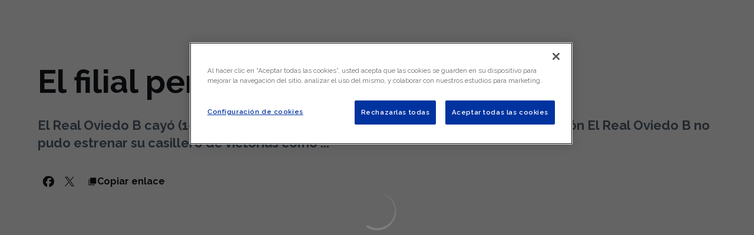

--- FILE ---
content_type: text/html; charset=utf-8
request_url: https://www.realoviedo.es/noticias/el-filial-perdi-ayer-en-el-requexn
body_size: 47498
content:
<!DOCTYPE html><html lang="es" dir="ltr" style="--header-top:calc(100dvh * var(--header-progress) - var(--header-height) * var(--header-hide-progress))"><head><meta charSet="utf-8"/><meta name="viewport" content="width=device-width"/><script type="application/ld+json">[{"@context":"https://schema.org","@type":"SportsTeam","name":"Real Oviedo","url":"www.realoviedo.es","logo":"https://statics-maker.llt-services.com/ovi/images/2025/05/16/xsmall/bb23a74b-1640-427c-9763-22db78a845e7-841.png","sameAs":["https://www.facebook.com/RealOviedo","https://www.flickr.com/photos/126077825@N02","https://instagram.com/realoviedo/","https://es.linkedin.com/company/realoviedo","https://www.tiktok.com/@realoviedo","https://www.twitch.tv/realoviedotv","https://twitter.com/RealOviedo","https://www.youtube.com/user/RealOviedoCF"]},{"@context":"https://schema.org/","@type":"WebSite","url":"www.realoviedo.es","potentialAction":{"@type":"SearchAction","target":{"@type":"EntryPoint","urlTemplate":"www.realoviedo.es/busqueda?search={search_term_string}"},"query-input":"required name=search_term_string"}}]</script><link href="https://www.realoviedo.es/noticias/el-filial-perdi-ayer-en-el-requexn" hrefLang="x-default" rel="alternate"/><title>El filial perdió ayer en El Requexón | Real Oviedo | Web Oficial</title><meta name="robots" content="index,follow"/><meta name="description" content="El Real Oviedo B cayó (1-3) ante el Navarro y continúa en la zona baja de la clasificación 
El Real Oviedo B no pudo estrenar su casillero de victorias como ..."/><meta name="twitter:card" content="summary_large_image"/><meta name="twitter:site" content="@RealOviedo"/><meta property="og:title" content="El filial perdió ayer en El Requexón"/><meta property="og:description" content="El Real Oviedo B cayó (1-3) ante el Navarro y continúa en la zona baja de la clasificación 
El Real Oviedo B no pudo estrenar su casillero de victorias como ..."/><meta property="og:url" content="https://www.realoviedo.es/noticias/el-filial-perdi-ayer-en-el-requexn"/><meta property="og:type" content="article"/><meta property="og:image" content="https://statics-maker.llt-services.com/ovi/images/2025/05/16/large/bb23a74b-1640-427c-9763-22db78a845e7-841.png"/><meta property="og:image:secure_url" content="https://statics-maker.llt-services.com/ovi/images/2025/05/16/large/bb23a74b-1640-427c-9763-22db78a845e7-841.png"/><meta property="og:locale" content="es"/><link rel="canonical" href="https://www.realoviedo.es/noticias/el-filial-perdi-ayer-en-el-requexn"/><meta name="next-head-count" content="17"/><meta name="google-site-verification" content="hUCoA4Bo86Dyp7GKxitZu4ZpBpfRONWtQva6diW-e6A"/>
<!-- -->

<script src="https://cdn.cookielaw.org/scripttemplates/otSDKStub.js" type="text/javascript" charSet="UTF-8" data-domain-script="fd377f1a-45eb-413f-924c-3da0e8a7ea40"></script>
<script type="text/javascript">
function OptanonWrapper() { }
</script>
<link rel="preconnect" href="https://fonts.googleapis.com"/><link rel="preconnect" href="https://fonts.gstatic.com" crossorigin=""/><link href="https://fonts.googleapis.com/css2?family=Raleway:wght@200;300;400;500;600;700;800&amp;display=swap" rel="stylesheet"/><script id="feature-detect" data-nscript="beforeInteractive">document.documentElement.classList.add("js");</script><script id="google-analytics" data-nscript="beforeInteractive">
        (function (w, d, s, l, i) { w[l] = w[l] || []; w[l].push({ 'gtm.start': new Date().getTime(), event: 'gtm.js' });
         var f = d.getElementsByTagName(s)[0], j = d.createElement(s), dl = l != 'dataLayer' ? '&l=' + l : ''; j.setAttributeNode(d.createAttribute('data-ot-ignore'));
         j.async = true;j.src = 'https://www.googletagmanager.com/gtm.js?id=' + i + dl;
         f.parentNode.insertBefore(j, f); })(window, document, 'script', 'dataLayer', 'GTM-WS7FG34');
        </script><link rel="preload" href="/_next/static/css/2c07b34c6d7dc9c9.css" as="style"/><link rel="stylesheet" href="/_next/static/css/2c07b34c6d7dc9c9.css" data-n-g=""/><noscript data-n-css=""></noscript><script defer="" nomodule="" src="/_next/static/chunks/polyfills-42372ed130431b0a.js"></script><script defer="" src="/_next/static/chunks/137.e388068e3169ca9a.js"></script><script defer="" src="/_next/static/chunks/2773.3ff7fb13f4c5c46e.js"></script><script defer="" src="/_next/static/chunks/1bafc7e3.1a670be7804bd271.js"></script><script defer="" src="/_next/static/chunks/1491.27e84225f9d47a41.js"></script><script defer="" src="/_next/static/chunks/1090.02078b6a89661ade.js"></script><script defer="" src="/_next/static/chunks/2421.dd3fcd9d652ad1e2.js"></script><script defer="" src="/_next/static/chunks/5999.adf4d2d8855a880e.js"></script><script defer="" src="/_next/static/chunks/694.d23011c3a4fc69d1.js"></script><script defer="" src="/_next/static/chunks/9838.620495360000e7c0.js"></script><script defer="" src="/_next/static/chunks/8012.108d0852c127d4ac.js"></script><script defer="" src="/_next/static/chunks/4184.3755acc99e470532.js"></script><script defer="" src="/_next/static/chunks/5382.df22c3e4f481b9d7.js"></script><script defer="" src="/_next/static/chunks/4774.0f6ebb7645725d05.js"></script><script defer="" src="/_next/static/chunks/6803.4b14523df7521502.js"></script><script defer="" src="/_next/static/chunks/7627.8deba8ee71408869.js"></script><script src="/_next/static/chunks/webpack-faaac457322cc847.js" defer=""></script><script src="/_next/static/chunks/framework-94bd750d1b93951a.js" defer=""></script><script src="/_next/static/chunks/main-8f468d269410c849.js" defer=""></script><script src="/_next/static/chunks/pages/_app-66a8fe4c23f8e62e.js" defer=""></script><script src="/_next/static/chunks/pages/%5B%5B...params%5D%5D-a4d12b1ae7ce5635.js" defer=""></script><script src="/_next/static/sPMMju27riVJ5fO_30sWN/_buildManifest.js" defer=""></script><script src="/_next/static/sPMMju27riVJ5fO_30sWN/_ssgManifest.js" defer=""></script><style data-styled="" data-styled-version="5.3.11">.jzsqxo{width:205px;}/*!sc*/
@media (min-width:600px){.jzsqxo{max-height:60px;}}/*!sc*/
data-styled.g2[id="sc-77087586-0"]{content:"jzsqxo,"}/*!sc*/
.gFTDnQ{--color:currentColor;--size:64px;--overlay-color:rgba(255,255,255,1);--overlay-bg:rgba(16,19,22,0.2);position:relative;color:var(--color);display:-webkit-box;display:-webkit-flex;display:-ms-flexbox;display:flex;-webkit-align-items:center;-webkit-box-align:center;-ms-flex-align:center;align-items:center;-webkit-box-pack:center;-webkit-justify-content:center;-ms-flex-pack:center;justify-content:center;}/*!sc*/
.gFTDnQ > svg{width:var(--size);height:var(--size);-webkit-animation:XWHUu 1s linear infinite;animation:XWHUu 1s linear infinite;}/*!sc*/
data-styled.g3[id="sc-c5b2099e-0"]{content:"gFTDnQ,"}/*!sc*/
.ctrASl{--padding:16px 24px;--border:none;--border-radius:400px;--spacing:16px;--bg:initial;--color:initial;--border-color:initial;--outline:initial;--outline-offset:initial;--content-opacity:1;--loader-opacity:0;display:-webkit-inline-box;display:-webkit-inline-flex;display:-ms-inline-flexbox;display:inline-flex;-webkit-box-pack:center;-webkit-justify-content:center;-ms-flex-pack:center;justify-content:center;position:relative;background:var(--bg);color:var(--color);border:var(--border);border-color:var(--border-color);border-radius:var(--border-radius);outline:var(--outline,revert);outline-offset:var(--outline-offset);padding:var(--padding);font-family:var(--font-primary);font-weight:700;-webkit-letter-spacing:0em;-moz-letter-spacing:0em;-ms-letter-spacing:0em;letter-spacing:0em;line-height:130%;font-size:0.875rem;-webkit-transition:background-color 75ms ease-in-out,color 75ms ease-in-out,border-color 75ms ease-in-out;transition:background-color 75ms ease-in-out,color 75ms ease-in-out,border-color 75ms ease-in-out;}/*!sc*/
@media (min-width:600px){.ctrASl{font-size:1rem;}}/*!sc*/
.ctrASl.MkButton--size-small{--padding:8px 12px;}/*!sc*/
.ctrASl.MkButton--loading{--content-opacity:0;--loader-opacity:1;}/*!sc*/
.ctrASl.MkButton--primary{--bg:#0032A0;--color:#FFFFFF;}/*!sc*/
.ctrASl.MkButton--primary:hover{--bg:#002486;}/*!sc*/
.ctrASl.MkButton--primary.MkButton--disabled{--bg:#B8C2ED;}/*!sc*/
.ctrASl.MkButton--primary.MkButton--style-contrast{--bg:#8A9DDE;--color:#101316;}/*!sc*/
.ctrASl.MkButton--primary.MkButton--style-contrast:hover{--bg:#5C78CC;}/*!sc*/
.ctrASl.MkButton--primary.MkButton--style-contrast.MkButton--disabled{--bg:#B8C2ED;}/*!sc*/
.ctrASl.MkButton--secondary{--bg:#0032A0;--color:#FFFFFF;}/*!sc*/
.ctrASl.MkButton--secondary:hover{--bg:#002486;}/*!sc*/
.ctrASl.MkButton--secondary.MkButton--disabled{--bg:#B8C2ED;}/*!sc*/
.ctrASl.MkButton--secondary.MkButton--style-contrast{--bg:#8A9DDE;--color:#101316;}/*!sc*/
.ctrASl.MkButton--secondary.MkButton--style-contrast:hover{--bg:#5C78CC;}/*!sc*/
.ctrASl.MkButton--secondary.MkButton--style-contrast.MkButton--disabled{--bg:#B8C2ED;}/*!sc*/
.ctrASl.MkButton--accent{--bg:#0032A0;--color:#FFFFFF;}/*!sc*/
.ctrASl.MkButton--accent:hover{--bg:#002486;}/*!sc*/
.ctrASl.MkButton--accent.MkButton--disabled{--bg:#B8C2ED;}/*!sc*/
.ctrASl.MkButton--accent.MkButton--style-contrast{--bg:#8A9DDE;--color:#101316;}/*!sc*/
.ctrASl.MkButton--accent.MkButton--style-contrast:hover{--bg:#5C78CC;}/*!sc*/
.ctrASl.MkButton--accent.MkButton--style-contrast.MkButton--disabled{--bg:#B8C2ED;}/*!sc*/
.ctrASl.MkButton--neutral{--bg:#E8EBEE;--color:#101316;}/*!sc*/
.ctrASl.MkButton--neutral:hover{--bg:#D9DFE3;}/*!sc*/
.ctrASl.MkButton--neutral.MkButton--disabled{--bg:#E8EBEE;--color:#728796;}/*!sc*/
.ctrASl.MkButton--neutral.MkButton--style-contrast{--bg:#FFFFFF;}/*!sc*/
.ctrASl.MkButton--neutral.MkButton--style-contrast:hover{--bg:#F7F9F9;}/*!sc*/
.ctrASl.MkButton--neutral.MkButton--style-contrast.MkButton--disabled{--bg:#FFFFFF;}/*!sc*/
.ctrASl.MkButton--tertiary{--bg:transparent;--color:#101316;--border:1px solid;--border-radius:400px;--border-color:transparent;}/*!sc*/
.ctrASl.MkButton--tertiary:hover{--border-color:#D9DFE3;}/*!sc*/
.ctrASl.MkButton--tertiary.MkButton--disabled{--color:#728796;--border-color:transparent;}/*!sc*/
.ctrASl.MkButton--tertiary.MkButton--style-contrast,.ctrASl.MkButton--tertiary.MkButton--accessible-text-mode-light{--color:#FFFFFF;}/*!sc*/
.ctrASl.MkButton--tertiary.MkButton--style-contrast:hover,.ctrASl.MkButton--tertiary.MkButton--accessible-text-mode-light:hover{--border-color:#9DACB6;}/*!sc*/
.ctrASl.MkButton--tertiary.MkButton--style-contrast.MkButton--disabled,.ctrASl.MkButton--tertiary.MkButton--accessible-text-mode-light.MkButton--disabled{--color:#9DACB6;--border-color:transparent;}/*!sc*/
.ctrASl.MkButton--icon{--bg:transparent;--color:#101316;--border-radius:400px;--padding:16px;}/*!sc*/
.ctrASl.MkButton--icon:hover{cursor:pointer;}/*!sc*/
.ctrASl.MkButton--icon.MkButton--size-small{--padding:8px;}/*!sc*/
.ctrASl.MkButton--icon.MkButton--disabled{--color:#728796;}/*!sc*/
.ctrASl.MkButton--icon.MkButton--style-contrast,.ctrASl.MkButton--icon.MkButton--accessible-text-mode-light{--color:#FFFFFF;}/*!sc*/
.ctrASl.MkButton--icon.MkButton--style-contrast:hover,.ctrASl.MkButton--icon.MkButton--accessible-text-mode-light:hover{--bg:#303A41;}/*!sc*/
.ctrASl.MkButton--icon.MkButton--style-contrast.MkButton--disabled,.ctrASl.MkButton--icon.MkButton--accessible-text-mode-light.MkButton--disabled{--color:#9DACB6;}/*!sc*/
.ctrASl.MkButton--text{--bg:transparent;--color:#101316;--border-radius:400px;--padding:16px;font-size:inherit;-webkit-letter-spacing:inherit;-moz-letter-spacing:inherit;-ms-letter-spacing:inherit;letter-spacing:inherit;line-height:inherit;}/*!sc*/
.ctrASl.MkButton--text:hover{cursor:pointer;}/*!sc*/
.ctrASl.MkButton--text.MkButton--size-small{--padding:8px;}/*!sc*/
.ctrASl.MkButton--text.MkButton--disabled{--color:#728796;}/*!sc*/
.ctrASl.MkButton--text.MkButton--style-contrast,.ctrASl.MkButton--text.MkButton--accessible-text-mode-light{--color:#FFFFFF;}/*!sc*/
.ctrASl.MkButton--text.MkButton--style-contrast:hover,.ctrASl.MkButton--text.MkButton--accessible-text-mode-light:hover{--bg:#303A41;}/*!sc*/
.ctrASl.MkButton--text.MkButton--style-contrast.MkButton--disabled,.ctrASl.MkButton--text.MkButton--accessible-text-mode-light.MkButton--disabled{--color:#9DACB6;}/*!sc*/
data-styled.g4[id="sc-af2a2c42-0"]{content:"ctrASl,"}/*!sc*/
.evKZoG.evKZoG{--padding:16px 24px;--border:none;--border-radius:400px;--spacing:16px;--bg:initial;--color:initial;--border-color:initial;--outline:initial;--outline-offset:initial;--content-opacity:1;--loader-opacity:0;display:-webkit-inline-box;display:-webkit-inline-flex;display:-ms-inline-flexbox;display:inline-flex;-webkit-box-pack:center;-webkit-justify-content:center;-ms-flex-pack:center;justify-content:center;position:relative;background:var(--bg);color:var(--color);border:var(--border);border-color:var(--border-color);border-radius:var(--border-radius);outline:var(--outline,revert);outline-offset:var(--outline-offset);padding:var(--padding);font-family:var(--font-primary);font-weight:700;-webkit-letter-spacing:0em;-moz-letter-spacing:0em;-ms-letter-spacing:0em;letter-spacing:0em;line-height:130%;font-size:0.875rem;-webkit-transition:background-color 75ms ease-in-out,color 75ms ease-in-out,border-color 75ms ease-in-out;transition:background-color 75ms ease-in-out,color 75ms ease-in-out,border-color 75ms ease-in-out;}/*!sc*/
@media (min-width:600px){.evKZoG.evKZoG{font-size:1rem;}}/*!sc*/
.evKZoG.evKZoG.MkButton--size-small{--padding:8px 12px;}/*!sc*/
.evKZoG.evKZoG.MkButton--loading{--content-opacity:0;--loader-opacity:1;}/*!sc*/
.evKZoG.evKZoG.MkButton--primary{--bg:#0032A0;--color:#FFFFFF;}/*!sc*/
.evKZoG.evKZoG.MkButton--primary:hover{--bg:#002486;}/*!sc*/
.evKZoG.evKZoG.MkButton--primary.MkButton--disabled{--bg:#B8C2ED;}/*!sc*/
.evKZoG.evKZoG.MkButton--primary.MkButton--style-contrast{--bg:#8A9DDE;--color:#101316;}/*!sc*/
.evKZoG.evKZoG.MkButton--primary.MkButton--style-contrast:hover{--bg:#5C78CC;}/*!sc*/
.evKZoG.evKZoG.MkButton--primary.MkButton--style-contrast.MkButton--disabled{--bg:#B8C2ED;}/*!sc*/
.evKZoG.evKZoG.MkButton--secondary{--bg:#0032A0;--color:#FFFFFF;}/*!sc*/
.evKZoG.evKZoG.MkButton--secondary:hover{--bg:#002486;}/*!sc*/
.evKZoG.evKZoG.MkButton--secondary.MkButton--disabled{--bg:#B8C2ED;}/*!sc*/
.evKZoG.evKZoG.MkButton--secondary.MkButton--style-contrast{--bg:#8A9DDE;--color:#101316;}/*!sc*/
.evKZoG.evKZoG.MkButton--secondary.MkButton--style-contrast:hover{--bg:#5C78CC;}/*!sc*/
.evKZoG.evKZoG.MkButton--secondary.MkButton--style-contrast.MkButton--disabled{--bg:#B8C2ED;}/*!sc*/
.evKZoG.evKZoG.MkButton--accent{--bg:#0032A0;--color:#FFFFFF;}/*!sc*/
.evKZoG.evKZoG.MkButton--accent:hover{--bg:#002486;}/*!sc*/
.evKZoG.evKZoG.MkButton--accent.MkButton--disabled{--bg:#B8C2ED;}/*!sc*/
.evKZoG.evKZoG.MkButton--accent.MkButton--style-contrast{--bg:#8A9DDE;--color:#101316;}/*!sc*/
.evKZoG.evKZoG.MkButton--accent.MkButton--style-contrast:hover{--bg:#5C78CC;}/*!sc*/
.evKZoG.evKZoG.MkButton--accent.MkButton--style-contrast.MkButton--disabled{--bg:#B8C2ED;}/*!sc*/
.evKZoG.evKZoG.MkButton--neutral{--bg:#E8EBEE;--color:#101316;}/*!sc*/
.evKZoG.evKZoG.MkButton--neutral:hover{--bg:#D9DFE3;}/*!sc*/
.evKZoG.evKZoG.MkButton--neutral.MkButton--disabled{--bg:#E8EBEE;--color:#728796;}/*!sc*/
.evKZoG.evKZoG.MkButton--neutral.MkButton--style-contrast{--bg:#FFFFFF;}/*!sc*/
.evKZoG.evKZoG.MkButton--neutral.MkButton--style-contrast:hover{--bg:#F7F9F9;}/*!sc*/
.evKZoG.evKZoG.MkButton--neutral.MkButton--style-contrast.MkButton--disabled{--bg:#FFFFFF;}/*!sc*/
.evKZoG.evKZoG.MkButton--tertiary{--bg:transparent;--color:#101316;--border:1px solid;--border-radius:400px;--border-color:transparent;}/*!sc*/
.evKZoG.evKZoG.MkButton--tertiary:hover{--border-color:#D9DFE3;}/*!sc*/
.evKZoG.evKZoG.MkButton--tertiary.MkButton--disabled{--color:#728796;--border-color:transparent;}/*!sc*/
.evKZoG.evKZoG.MkButton--tertiary.MkButton--style-contrast,.evKZoG.evKZoG.MkButton--tertiary.MkButton--accessible-text-mode-light{--color:#FFFFFF;}/*!sc*/
.evKZoG.evKZoG.MkButton--tertiary.MkButton--style-contrast:hover,.evKZoG.evKZoG.MkButton--tertiary.MkButton--accessible-text-mode-light:hover{--border-color:#9DACB6;}/*!sc*/
.evKZoG.evKZoG.MkButton--tertiary.MkButton--style-contrast.MkButton--disabled,.evKZoG.evKZoG.MkButton--tertiary.MkButton--accessible-text-mode-light.MkButton--disabled{--color:#9DACB6;--border-color:transparent;}/*!sc*/
.evKZoG.evKZoG.MkButton--icon{--bg:transparent;--color:#101316;--border-radius:400px;--padding:16px;}/*!sc*/
.evKZoG.evKZoG.MkButton--icon:hover{cursor:pointer;}/*!sc*/
.evKZoG.evKZoG.MkButton--icon.MkButton--size-small{--padding:8px;}/*!sc*/
.evKZoG.evKZoG.MkButton--icon.MkButton--disabled{--color:#728796;}/*!sc*/
.evKZoG.evKZoG.MkButton--icon.MkButton--style-contrast,.evKZoG.evKZoG.MkButton--icon.MkButton--accessible-text-mode-light{--color:#FFFFFF;}/*!sc*/
.evKZoG.evKZoG.MkButton--icon.MkButton--style-contrast:hover,.evKZoG.evKZoG.MkButton--icon.MkButton--accessible-text-mode-light:hover{--bg:#303A41;}/*!sc*/
.evKZoG.evKZoG.MkButton--icon.MkButton--style-contrast.MkButton--disabled,.evKZoG.evKZoG.MkButton--icon.MkButton--accessible-text-mode-light.MkButton--disabled{--color:#9DACB6;}/*!sc*/
.evKZoG.evKZoG.MkButton--text{--bg:transparent;--color:#101316;--border-radius:400px;--padding:16px;font-size:inherit;-webkit-letter-spacing:inherit;-moz-letter-spacing:inherit;-ms-letter-spacing:inherit;letter-spacing:inherit;line-height:inherit;}/*!sc*/
.evKZoG.evKZoG.MkButton--text:hover{cursor:pointer;}/*!sc*/
.evKZoG.evKZoG.MkButton--text.MkButton--size-small{--padding:8px;}/*!sc*/
.evKZoG.evKZoG.MkButton--text.MkButton--disabled{--color:#728796;}/*!sc*/
.evKZoG.evKZoG.MkButton--text.MkButton--style-contrast,.evKZoG.evKZoG.MkButton--text.MkButton--accessible-text-mode-light{--color:#FFFFFF;}/*!sc*/
.evKZoG.evKZoG.MkButton--text.MkButton--style-contrast:hover,.evKZoG.evKZoG.MkButton--text.MkButton--accessible-text-mode-light:hover{--bg:#303A41;}/*!sc*/
.evKZoG.evKZoG.MkButton--text.MkButton--style-contrast.MkButton--disabled,.evKZoG.evKZoG.MkButton--text.MkButton--accessible-text-mode-light.MkButton--disabled{--color:#9DACB6;}/*!sc*/
data-styled.g5[id="sc-af2a2c42-1"]{content:"evKZoG,"}/*!sc*/
.dFcBbk{display:-webkit-box;display:-webkit-flex;display:-ms-flexbox;display:flex;}/*!sc*/
data-styled.g6[id="sc-af2a2c42-2"]{content:"dFcBbk,"}/*!sc*/
.cgeqNN{display:-webkit-box;display:-webkit-flex;display:-ms-flexbox;display:flex;-webkit-align-items:center;-webkit-box-align:center;-ms-flex-align:center;align-items:center;gap:var(--spacing);opacity:var(--content-opacity);-webkit-transition:opacity 150ms ease-in-out;transition:opacity 150ms ease-in-out;}/*!sc*/
data-styled.g8[id="sc-af2a2c42-4"]{content:"cgeqNN,"}/*!sc*/
.gxLoZT{object-fit:contain;object-position:center;}/*!sc*/
.gOKeXG{object-fit:cover;object-position:top;}/*!sc*/
data-styled.g14[id="sc-ce5b6a44-0"]{content:"gxLoZT,gOKeXG,"}/*!sc*/
.bzFrwz{position:relative;overflow:hidden;padding-top:100%;}/*!sc*/
.bdLWdw{position:relative;overflow:hidden;padding-top:75%;}/*!sc*/
data-styled.g50[id="sc-78b0811a-0"]{content:"bzFrwz,bdLWdw,"}/*!sc*/
.cYplci{position:absolute;top:0;left:0;width:100%;height:100%;}/*!sc*/
data-styled.g51[id="sc-78b0811a-1"]{content:"cYplci,"}/*!sc*/
.jRVekj{--text-margin:12px 0;--color-text:#101316;--color-link:#0032A0;--color-link-hover:#002486;--padding-list:20px;word-break:break-word;color:var(--color-text);}/*!sc*/
.jRVekj.MkRickText--accessible-text-mode-light{--color-text:rgba(255,255,255,1);--color-link:#8A9DDE;--color-link-hover:#5C78CC;}/*!sc*/
.jRVekj.MkRickText--accessible-text-mode-dark{--color-text:rgba(0,0,0,1);--color-link:#0032A0;--color-link-hover:#002486;}/*!sc*/
.jRVekj ul,.jRVekj ol{padding-inline-start:var(--padding-list);}/*!sc*/
.jRVekj h1,.jRVekj h2,.jRVekj h3,.jRVekj h4,.jRVekj h5,.jRVekj h6,.jRVekj p,.jRVekj ul,.jRVekj ol{margin:var(--text-margin);}/*!sc*/
.jRVekj a{color:var(--color-link);-webkit-transition:color 0.3s;transition:color 0.3s;}/*!sc*/
.jRVekj a:hover{color:var(--color-link-hover);}/*!sc*/
.jRVekj iframe,.jRVekj img{max-width:100%;}/*!sc*/
.jRVekj h1{font-family:var(--font-highlighted);font-weight:700;-webkit-letter-spacing:-0.02em;-moz-letter-spacing:-0.02em;-ms-letter-spacing:-0.02em;letter-spacing:-0.02em;line-height:130%;font-size:1.625rem;}/*!sc*/
@media (min-width:600px){.jRVekj h1{-webkit-letter-spacing:0em;-moz-letter-spacing:0em;-ms-letter-spacing:0em;letter-spacing:0em;font-size:2.375rem;}}/*!sc*/
.jRVekj h2{font-family:var(--font-highlighted);font-weight:700;-webkit-letter-spacing:-0.02em;-moz-letter-spacing:-0.02em;-ms-letter-spacing:-0.02em;letter-spacing:-0.02em;line-height:150%;font-size:1.375rem;}/*!sc*/
@media (min-width:600px){.jRVekj h2{-webkit-letter-spacing:0em;-moz-letter-spacing:0em;-ms-letter-spacing:0em;letter-spacing:0em;line-height:140%;font-size:1.625rem;}}/*!sc*/
.jRVekj h3{font-family:var(--font-highlighted);font-weight:700;-webkit-letter-spacing:0em;-moz-letter-spacing:0em;-ms-letter-spacing:0em;letter-spacing:0em;line-height:140%;font-size:1.125rem;}/*!sc*/
@media (min-width:600px){.jRVekj h3{font-size:1.375rem;}}/*!sc*/
.jRVekj h4{font-family:var(--font-highlighted);font-weight:700;-webkit-letter-spacing:0em;-moz-letter-spacing:0em;-ms-letter-spacing:0em;letter-spacing:0em;line-height:140%;font-size:1rem;}/*!sc*/
.jRVekj h5{font-family:var(--font-highlighted);font-weight:700;-webkit-letter-spacing:0em;-moz-letter-spacing:0em;-ms-letter-spacing:0em;letter-spacing:0em;line-height:140%;font-size:1rem;}/*!sc*/
data-styled.g56[id="sc-1c277da8-0"]{content:"jRVekj,"}/*!sc*/
.hhrDEw{--color:var(--accessible-text-color);--spacing:0.5rem;display:-webkit-box;display:-webkit-flex;display:-ms-flexbox;display:flex;-webkit-flex-direction:row;-ms-flex-direction:row;flex-direction:row;-webkit-align-items:center;-webkit-box-align:center;-ms-flex-align:center;align-items:center;gap:var(--spacing);}/*!sc*/
data-styled.g63[id="sc-157d3c3-0"]{content:"hhrDEw,"}/*!sc*/
.kHuWpq{--bg:#0032A0;--color:rgba(255,255,255,1);--padding:initial;position:absolute;top:0;padding:var(--padding);background:var(--bg);color:var(--color);width:-webkit-max-content;width:-moz-max-content;width:max-content;}/*!sc*/
.kHuWpq::before,.kHuWpq::after{content:"";position:absolute;top:100%;width:50%;aspect-ratio:1;background:var(--bg);-webkit-transform-origin:top;-ms-transform-origin:top;transform-origin:top;}/*!sc*/
.kHuWpq::before{left:0;background:linear-gradient( -45deg,transparent 0%,transparent 50%,var(--bg) 50%,var(--bg) 100% );}/*!sc*/
.kHuWpq::after{right:0;background:linear-gradient( 45deg,transparent 0%,transparent 50%,var(--bg) 50%,var(--bg) 100% );}/*!sc*/
.kHuWpq.MkRibbon--size-small{font-size:12px;--padding:4px;}/*!sc*/
.kHuWpq.MkRibbon--size-medium{font-size:12px;--padding:4px;}/*!sc*/
@media (min-width:600px){.kHuWpq.MkRibbon--size-medium{font-size:16px;--padding:8px;}}/*!sc*/
.kHuWpq.MkRibbon--size-big{font-size:16px;--padding:8px;}/*!sc*/
@media (min-width:900px){.kHuWpq.MkRibbon--size-big{font-size:20px;--padding:12px 8px;}.kHuWpq.MkRibbon--size-big::before,.kHuWpq.MkRibbon--size-big::after{-webkit-transform:scaleY(0.75);-ms-transform:scaleY(0.75);transform:scaleY(0.75);}}/*!sc*/
data-styled.g125[id="sc-ae6d5208-0"]{content:"kHuWpq,"}/*!sc*/
.jzKalv{width:100%;}/*!sc*/
.kMxzRo{width:100%;padding:0 var(--page-padding);}/*!sc*/
data-styled.g143[id="sc-b721f54a-0"]{content:"jzKalv,kMxzRo,"}/*!sc*/
.dFaKPM{margin:0 auto;--content-width:1680px;--bleed-amount:0px;max-width:calc(var(--content-width) + (var(--bleed-amount) * 2));}/*!sc*/
data-styled.g144[id="sc-b721f54a-1"]{content:"dFaKPM,"}/*!sc*/
.eAqNag{--text-strong:#101316;--text-medium:#51606C;--text-accent:#0032A0;--card-border-radius:16px;--card-box-shadow:0px 6px 12px 0px rgba(0,0,0,0.06);--card-background:#FFFFFF;--image-overlay:rgba(16,19,22,0.2);--image-scale:1;--info-padding:initial;--info-spacing:8px;--ribbon-spacing:initial;--transition-duration:300ms;height:100%;-webkit-box-flex:1;-webkit-flex-grow:1;-ms-flex-positive:1;flex-grow:1;display:grid;grid-template-columns:minmax(0px,1fr);grid-template-rows:auto 1fr;overflow:hidden;border-radius:var(--card-border-radius);box-shadow:var(--card-box-shadow);background-color:var(--card-background);color:var(--text-strong);-webkit-transition:background-color var(--transition-duration) ease-in-out,box-shadow var(--transition-duration) ease-in-out,color var(--transition-duration) ease-in-out;transition:background-color var(--transition-duration) ease-in-out,box-shadow var(--transition-duration) ease-in-out,color var(--transition-duration) ease-in-out;}/*!sc*/
.eAqNag.MkNewsCard--size-small{--info-padding:16px;--ribbon-spacing:16px;}/*!sc*/
.eAqNag.MkNewsCard--size-standard{--info-padding:16px;--ribbon-spacing:16px;}/*!sc*/
@media (min-width:600px){.eAqNag.MkNewsCard--size-standard{--info-padding:24px;--ribbon-spacing:24px;}}/*!sc*/
.eAqNag:hover{--image-overlay:rgba(16,19,22,0.4);--image-scale:1.1;--card-box-shadow:0px 6px 16px 0px rgba(0,0,0,0.12);}/*!sc*/
.eAqNag.MkNewsCard--color-style-contrast{--text-strong:#FFFFFF;--text-medium:#D9DFE3;--text-accent:#8A9DDE;--card-background:#101316;}/*!sc*/
.eAqNag.MkNewsCard--color-style-contrast:hover{--card-background:#303A41;}/*!sc*/
data-styled.g162[id="sc-5f59e9f7-0"]{content:"eAqNag,"}/*!sc*/
.dpQAMQ{position:absolute;top:0;left:0;width:100%;height:100%;background:var(--image-overlay);-webkit-transition:background var(--transition-duration) ease-in-out;transition:background var(--transition-duration) ease-in-out;}/*!sc*/
data-styled.g163[id="sc-5f59e9f7-1"]{content:"dpQAMQ,"}/*!sc*/
.dnGFas{-webkit-transition:-webkit-transform var(--transition-duration) ease-in-out;-webkit-transition:transform var(--transition-duration) ease-in-out;transition:transform var(--transition-duration) ease-in-out;-webkit-transform:scale(var(--image-scale));-ms-transform:scale(var(--image-scale));transform:scale(var(--image-scale));}/*!sc*/
data-styled.g164[id="sc-5f59e9f7-2"]{content:"dnGFas,"}/*!sc*/
.fTNWwP{display:-webkit-box;display:-webkit-flex;display:-ms-flexbox;display:flex;-webkit-flex-direction:column;-ms-flex-direction:column;flex-direction:column;padding:var(--info-padding);gap:var(--info-spacing);}/*!sc*/
data-styled.g165[id="sc-5f59e9f7-3"]{content:"fTNWwP,"}/*!sc*/
.jqRlHL{word-break:break-word;}/*!sc*/
@supports not (display:-webkit-box){.jqRlHL{overflow:hidden;text-overflow:ellipsis;white-space:nowrap;}}/*!sc*/
@supports (display:-webkit-box){.jqRlHL{display:-webkit-box;-webkit-box-orient:vertical;-webkit-line-clamp:3;overflow:hidden;}}/*!sc*/
.sc-5f59e9f7-0.MkNewsCard--size-small .sc-5f59e9f7-4{font-family:var(--font-highlighted);font-weight:700;-webkit-letter-spacing:0em;-moz-letter-spacing:0em;-ms-letter-spacing:0em;letter-spacing:0em;line-height:140%;font-size:1.125rem;}/*!sc*/
@media (min-width:600px){.sc-5f59e9f7-0.MkNewsCard--size-small .sc-5f59e9f7-4{font-size:1.375rem;}}/*!sc*/
.sc-5f59e9f7-0.MkNewsCard--size-standard .sc-5f59e9f7-4{font-family:var(--font-highlighted);font-weight:700;-webkit-letter-spacing:-0.02em;-moz-letter-spacing:-0.02em;-ms-letter-spacing:-0.02em;letter-spacing:-0.02em;line-height:130%;font-size:1.625rem;}/*!sc*/
@media (min-width:600px){.sc-5f59e9f7-0.MkNewsCard--size-standard .sc-5f59e9f7-4{-webkit-letter-spacing:0em;-moz-letter-spacing:0em;-ms-letter-spacing:0em;letter-spacing:0em;font-size:2.375rem;}}/*!sc*/
data-styled.g166[id="sc-5f59e9f7-4"]{content:"jqRlHL,"}/*!sc*/
.dlPYOh{display:-webkit-box;display:-webkit-flex;display:-ms-flexbox;display:flex;gap:0.5rem;-webkit-align-items:center;-webkit-box-align:center;-ms-flex-align:center;align-items:center;margin-top:auto;}/*!sc*/
data-styled.g168[id="sc-5f59e9f7-6"]{content:"dlPYOh,"}/*!sc*/
.gMUSOZ{color:var(--text-medium);-webkit-transition:color var(--transition-duration) ease-in-out;transition:color var(--transition-duration) ease-in-out;-webkit-flex-shrink:0;-ms-flex-negative:0;flex-shrink:0;font-family:var(--font-primary);font-weight:500;-webkit-letter-spacing:0em;-moz-letter-spacing:0em;-ms-letter-spacing:0em;letter-spacing:0em;line-height:130%;font-size:0.625rem;}/*!sc*/
@media (min-width:600px){.gMUSOZ{font-size:0.875rem;}}/*!sc*/
data-styled.g171[id="sc-5f59e9f7-9"]{content:"gMUSOZ,"}/*!sc*/
.cKMemA{--text-strong:#101316;--text-medium:#51606C;--text-accent:#0032A0;--card-border-radius:16px;--card-box-shadow:0px 6px 12px 0px rgba(0,0,0,0.06);--card-background:#FFFFFF;--image-overlay:rgba(16,19,22,0.2);--image-scale:1;--info-padding:12px;--info-spacing:8px;--ribbon-spacing:12px;--transition-duration:300ms;height:100%;-webkit-box-flex:1;-webkit-flex-grow:1;-ms-flex-positive:1;flex-grow:1;display:-webkit-box;display:-webkit-flex;display:-ms-flexbox;display:flex;-webkit-flex-wrap:nowrap;-ms-flex-wrap:nowrap;flex-wrap:nowrap;overflow:hidden;border-radius:var(--card-border-radius);box-shadow:var(--card-box-shadow);background-color:var(--card-background);color:var(--text-strong);-webkit-transition:background-color var(--transition-duration) ease-in-out,box-shadow var(--transition-duration) ease-in-out,color var(--transition-duration) ease-in-out;transition:background-color var(--transition-duration) ease-in-out,box-shadow var(--transition-duration) ease-in-out,color var(--transition-duration) ease-in-out;}/*!sc*/
.cKMemA:hover{--image-overlay:rgba(16,19,22,0.4);--image-scale:1.1;--card-box-shadow:0px 6px 16px 0px rgba(0,0,0,0.12);}/*!sc*/
.cKMemA.MkNewsCard--color-style-contrast{--text-strong:#FFFFFF;--text-medium:#D9DFE3;--text-accent:#8A9DDE;--card-background:#101316;}/*!sc*/
.cKMemA.MkNewsCard--color-style-contrast:hover{--card-background:#303A41;}/*!sc*/
data-styled.g182[id="sc-5f2681f3-0"]{content:"cKMemA,"}/*!sc*/
.inPOCi{-webkit-flex-shrink:0;-ms-flex-negative:0;flex-shrink:0;min-width:120px;min-height:100%;aspect-ratio:1 / 1;position:relative;overflow:hidden;}/*!sc*/
@media (min-width:600px){.inPOCi{min-width:140px;}}/*!sc*/
data-styled.g183[id="sc-5f2681f3-1"]{content:"inPOCi,"}/*!sc*/
.cESAbe{position:absolute;top:0;left:0;width:100%;height:100%;background:var(--image-overlay);-webkit-transition:background var(--transition-duration) ease-in-out;transition:background var(--transition-duration) ease-in-out;}/*!sc*/
data-styled.g184[id="sc-5f2681f3-2"]{content:"cESAbe,"}/*!sc*/
.jJFDil{-webkit-transform:scale(var(--image-scale));-ms-transform:scale(var(--image-scale));transform:scale(var(--image-scale));-webkit-transition:-webkit-transform var(--transition-duration) ease-in-out;-webkit-transition:transform var(--transition-duration) ease-in-out;transition:transform var(--transition-duration) ease-in-out;}/*!sc*/
data-styled.g185[id="sc-5f2681f3-3"]{content:"jJFDil,"}/*!sc*/
.eSexGG{display:-webkit-box;display:-webkit-flex;display:-ms-flexbox;display:flex;-webkit-flex-direction:column;-ms-flex-direction:column;flex-direction:column;padding:var(--info-padding);gap:0.5rem;min-width:0px;}/*!sc*/
data-styled.g186[id="sc-5f2681f3-4"]{content:"eSexGG,"}/*!sc*/
.dmLPCH{min-width:0px;word-break:break-word;font-family:var(--font-highlighted);font-weight:700;-webkit-letter-spacing:0em;-moz-letter-spacing:0em;-ms-letter-spacing:0em;letter-spacing:0em;line-height:140%;font-size:1rem;}/*!sc*/
@supports not (display:-webkit-box){.dmLPCH{overflow:hidden;text-overflow:ellipsis;white-space:nowrap;}}/*!sc*/
@supports (display:-webkit-box){.dmLPCH{display:-webkit-box;-webkit-box-orient:vertical;-webkit-line-clamp:2;overflow:hidden;}}/*!sc*/
data-styled.g187[id="sc-5f2681f3-5"]{content:"dmLPCH,"}/*!sc*/
.kQQXUw{display:-webkit-box;display:-webkit-flex;display:-ms-flexbox;display:flex;gap:0.5rem;-webkit-align-items:center;-webkit-box-align:center;-ms-flex-align:center;align-items:center;margin-top:auto;}/*!sc*/
data-styled.g188[id="sc-5f2681f3-6"]{content:"kQQXUw,"}/*!sc*/
.dStGMg{color:var(--text-accent);-webkit-transition:color var(--transition-duration) ease-in-out;transition:color var(--transition-duration) ease-in-out;overflow:hidden;text-overflow:ellipsis;white-space:nowrap;text-transform:uppercase;font-family:var(--font-primary);font-weight:700;-webkit-letter-spacing:0em;-moz-letter-spacing:0em;-ms-letter-spacing:0em;letter-spacing:0em;line-height:130%;font-size:0.625rem;}/*!sc*/
@media (min-width:600px){.dStGMg{font-size:0.75rem;}}/*!sc*/
data-styled.g189[id="sc-5f2681f3-7"]{content:"dStGMg,"}/*!sc*/
.fXZhqw{width:8px;height:1px;background-color:var(--text-medium);}/*!sc*/
data-styled.g190[id="sc-5f2681f3-8"]{content:"fXZhqw,"}/*!sc*/
.khtMOY{color:var(--text-medium);-webkit-transition:color var(--transition-duration) ease-in-out;transition:color var(--transition-duration) ease-in-out;-webkit-flex-shrink:0;-ms-flex-negative:0;flex-shrink:0;font-family:var(--font-primary);font-weight:500;-webkit-letter-spacing:0em;-moz-letter-spacing:0em;-ms-letter-spacing:0em;letter-spacing:0em;line-height:130%;font-size:0.625rem;}/*!sc*/
@media (min-width:600px){.khtMOY{font-size:0.75rem;}}/*!sc*/
data-styled.g191[id="sc-5f2681f3-9"]{content:"khtMOY,"}/*!sc*/
.euCTZZ{--bg-color:#F7F9F9;background-color:var(--bg-color);display:-webkit-inline-box;display:-webkit-inline-flex;display:-ms-inline-flexbox;display:inline-flex;max-height:0;overflow:hidden;}/*!sc*/
.euCTZZ:hover{cursor:pointer;}/*!sc*/
.euCTZZ:focus{margin:8px;max-height:200px;}/*!sc*/
data-styled.g213[id="sc-c8cc2ce0-0"]{content:"euCTZZ,"}/*!sc*/
.cVOoBY{--color:#51606C;display:-webkit-box;display:-webkit-flex;display:-ms-flexbox;display:flex;-webkit-flex-direction:column;-ms-flex-direction:column;flex-direction:column;gap:40px;}/*!sc*/
data-styled.g342[id="sc-faa83684-0"]{content:"cVOoBY,"}/*!sc*/
.lnvpnH{text-align:center;}/*!sc*/
data-styled.g361[id="sc-723ffe4f-0"]{content:"lnvpnH,"}/*!sc*/
.cLwXKB{background-color:#FFFFFF;}/*!sc*/
.cLwXKB .MkFooterCopyright__container{padding:32px 0;gap:8px;}/*!sc*/
@media (min-width:900px){.cLwXKB .MkFooterCopyright__container{-webkit-flex-direction:row;-ms-flex-direction:row;flex-direction:row;-webkit-box-pack:justify;-webkit-justify-content:space-between;-ms-flex-pack:justify;justify-content:space-between;-webkit-flex-direction:row-reverse;-ms-flex-direction:row-reverse;flex-direction:row-reverse;padding:24px 0;}}/*!sc*/
.cLwXKB .MkFooterCopyright__termsLinks{gap:16px;}/*!sc*/
@media (min-width:900px){.cLwXKB .MkFooterCopyright__termsLinks{-webkit-flex-direction:row;-ms-flex-direction:row;flex-direction:row;gap:32px;}}/*!sc*/
.cLwXKB .MkFooterCopyright__link{text-transform:capitalize;font-family:var(--font-primary);font-weight:400;-webkit-letter-spacing:0em;-moz-letter-spacing:0em;-ms-letter-spacing:0em;letter-spacing:0em;line-height:160%;font-size:0.75rem;color:#101316;}/*!sc*/
@media (min-width:600px){.cLwXKB .MkFooterCopyright__link{font-size:0.875rem;}}/*!sc*/
.cLwXKB .MkFooterCopyright__copyrightText{font-family:var(--font-primary);font-weight:400;-webkit-letter-spacing:0em;-moz-letter-spacing:0em;-ms-letter-spacing:0em;letter-spacing:0em;line-height:150%;font-size:0.875rem;color:#101316;font-weight:bold;text-transform:uppercase;}/*!sc*/
@media (min-width:600px){.cLwXKB .MkFooterCopyright__copyrightText{font-size:1rem;}}/*!sc*/
@media (min-width:900px){.cLwXKB .MkFooterCopyright__wrapperInfo{-webkit-flex-direction:row-reverse;-ms-flex-direction:row-reverse;flex-direction:row-reverse;}}/*!sc*/
data-styled.g362[id="sc-ded46afa-0"]{content:"cLwXKB,"}/*!sc*/
.dLIPru{width:100%;display:-webkit-box;display:-webkit-flex;display:-ms-flexbox;display:flex;-webkit-box-pack:center;-webkit-justify-content:center;-ms-flex-pack:center;justify-content:center;-webkit-flex-direction:column;-ms-flex-direction:column;flex-direction:column;-webkit-align-items:center;-webkit-box-align:center;-ms-flex-align:center;align-items:center;}/*!sc*/
data-styled.g363[id="sc-ded46afa-1"]{content:"dLIPru,"}/*!sc*/
.euZxQN{display:-webkit-box;display:-webkit-flex;display:-ms-flexbox;display:flex;-webkit-align-items:center;-webkit-box-align:center;-ms-flex-align:center;align-items:center;gap:24px;-webkit-flex-direction:column;-ms-flex-direction:column;flex-direction:column;}/*!sc*/
data-styled.g364[id="sc-ded46afa-2"]{content:"euZxQN,"}/*!sc*/
.lsAEU{width:64px;min-width:64px;}/*!sc*/
data-styled.g365[id="sc-ded46afa-3"]{content:"lsAEU,"}/*!sc*/
.fcCzJm{display:-webkit-box;display:-webkit-flex;display:-ms-flexbox;display:flex;-webkit-flex-direction:column;-ms-flex-direction:column;flex-direction:column;-webkit-order:1;-ms-flex-order:1;order:1;}/*!sc*/
@media (min-width:900px){.fcCzJm{-webkit-order:2;-ms-flex-order:2;order:2;}}/*!sc*/
data-styled.g366[id="sc-ded46afa-4"]{content:"fcCzJm,"}/*!sc*/
.kQTlV{-webkit-order:3;-ms-flex-order:3;order:3;}/*!sc*/
data-styled.g367[id="sc-ded46afa-5"]{content:"kQTlV,"}/*!sc*/
.fOPbNS{width:100%;display:-webkit-box;display:-webkit-flex;display:-ms-flexbox;display:flex;-webkit-box-pack:center;-webkit-justify-content:center;-ms-flex-pack:center;justify-content:center;-webkit-flex-direction:row;-ms-flex-direction:row;flex-direction:row;-webkit-flex-wrap:wrap;-ms-flex-wrap:wrap;flex-wrap:wrap;gap:24px;padding:32px;}/*!sc*/
.fOPbNS .MkFooterSocialNetworks__wrapperIcon{gap:80px;background-color:#FFFFFF;color:#101316;border-radius:400px;}/*!sc*/
data-styled.g378[id="sc-b44719b2-0"]{content:"fOPbNS,"}/*!sc*/
.hfizEO.hfizEO{width:48px;height:48px;display:-webkit-box;display:-webkit-flex;display:-ms-flexbox;display:flex;-webkit-box-pack:center;-webkit-justify-content:center;-ms-flex-pack:center;justify-content:center;-webkit-align-items:center;-webkit-box-align:center;-ms-flex-align:center;align-items:center;}/*!sc*/
data-styled.g379[id="sc-b44719b2-1"]{content:"hfizEO,"}/*!sc*/
.bbBOFD.bbBOFD{width:100%;height:24px;}/*!sc*/
data-styled.g380[id="sc-b44719b2-2"]{content:"bbBOFD,"}/*!sc*/
.jVDcSc{--padding:2rem;--spacing:1.5rem;--spacing-layout-stores:1rem;width:100%;display:-webkit-box;display:-webkit-flex;display:-ms-flexbox;display:flex;-webkit-box-pack:center;-webkit-justify-content:center;-ms-flex-pack:center;justify-content:center;-webkit-align-items:center;-webkit-box-align:center;-ms-flex-align:center;align-items:center;-webkit-flex-direction:column;-ms-flex-direction:column;flex-direction:column;padding:var(--padding);gap:var(--spacing);--padding:32px;--spacing:24px;--spacing-layout-stores:20px;}/*!sc*/
.jVDcSc .MkFooterStores__title{font-family:var(--font-primary);font-weight:700;-webkit-letter-spacing:0em;-moz-letter-spacing:0em;-ms-letter-spacing:0em;letter-spacing:0em;line-height:130%;font-size:0.625rem;}/*!sc*/
@media (min-width:600px){.jVDcSc .MkFooterStores__title{font-size:0.875rem;}}/*!sc*/
data-styled.g388[id="sc-9e11ec29-0"]{content:"jVDcSc,"}/*!sc*/
.hcJACs{display:-webkit-box;display:-webkit-flex;display:-ms-flexbox;display:flex;-webkit-box-pack:center;-webkit-justify-content:center;-ms-flex-pack:center;justify-content:center;-webkit-flex-direction:column;-ms-flex-direction:column;flex-direction:column;gap:var(--spacing-layout-stores);}/*!sc*/
@media (min-width:600px){.hcJACs{gap:0;-webkit-flex-direction:row;-ms-flex-direction:row;flex-direction:row;}}/*!sc*/
data-styled.g389[id="sc-9e11ec29-1"]{content:"hcJACs,"}/*!sc*/
.jcLcTK{margin:0;color:var(--sponsors-accessible-color);text-transform:uppercase;}/*!sc*/
data-styled.g390[id="sc-9e11ec29-2"]{content:"jcLcTK,"}/*!sc*/
.iYOwhO{--sponsors-bg:initial;--sponsors-accessible-color:initial;--sponsors-bg:#101316;--sponsors-accessible-color:#FFFFFF;}/*!sc*/
data-styled.g391[id="sc-8f419641-0"]{content:"iYOwhO,"}/*!sc*/
.RWdMB{background:var(--sponsors-bg);--sponsors-bg:#0032a0;--sponsors-accessible-color:var(--light-accessible-color);}/*!sc*/
data-styled.g392[id="sc-8f419641-1"]{content:"RWdMB,"}/*!sc*/
.ipjsUE{position:relative;width:72px;margin-left:-4px;}/*!sc*/
@media (min-width:900px){.ipjsUE{margin-right:8px;position:unset;width:auto;margin-left:0;}}/*!sc*/
data-styled.g410[id="sc-cc5e5ec1-0"]{content:"ipjsUE,"}/*!sc*/
.lezVOJ{position:absolute;width:100%;height:100%;left:0;top:-22px;}/*!sc*/
@media (min-width:900px){.lezVOJ{width:92px;position:relative;left:0;top:18px;}}/*!sc*/
data-styled.g411[id="sc-cc5e5ec1-1"]{content:"lezVOJ,"}/*!sc*/
.fhuqAr{--login-loader-size:24px;padding:16px;width:calc(var(--login-loader-size) + (16px * 2));height:calc(var(--login-loader-size) + (16px * 2));}/*!sc*/
.fhuqAr div,.fhuqAr svg{width:var(--login-loader-size);height:var(--login-loader-size);}/*!sc*/
data-styled.g425[id="sc-d13a2ac8-1"]{content:"fhuqAr,"}/*!sc*/
.jvpvDG{display:-webkit-box;display:-webkit-flex;display:-ms-flexbox;display:flex;-webkit-box-pack:center;-webkit-justify-content:center;-ms-flex-pack:center;justify-content:center;}/*!sc*/
data-styled.g434[id="sc-1f2efcc-0"]{content:"jvpvDG,"}/*!sc*/
.gRpMkR{--color-strong:rgba(255,255,255,1);--color-weak:var(--color-strong);--icon-color:var(--color-strong);--link-color:#A3A3EF;--link-color-hover:#5E5EE4;--overlay-background:rgba(16,19,22,0.8);position:relative;}/*!sc*/
data-styled.g458[id="sc-5db84326-0"]{content:"gRpMkR,"}/*!sc*/
.lecDjp{display:-webkit-box;display:-webkit-flex;display:-ms-flexbox;display:flex;-webkit-flex-direction:column;-ms-flex-direction:column;flex-direction:column;gap:var(--modules-gap);}/*!sc*/
data-styled.g466[id="sc-a402e2c6-0"]{content:"lecDjp,"}/*!sc*/
.eWkhPM{display:grid;gap:var(--areas-gap);grid-template-columns:repeat(1,minmax(0px,1fr));}/*!sc*/
.iWttpz{display:grid;gap:var(--areas-gap);-webkit-column-gap:var(--sidebar-gap);column-gap:var(--sidebar-gap);grid-template-columns:repeat(1,minmax(0px,1fr));}/*!sc*/
@media (min-width:900px){.iWttpz{grid-template-columns:minmax(0px,2fr) minmax(0px,1fr);}}/*!sc*/
data-styled.g468[id="sc-b1735b1-0"]{content:"eWkhPM,iWttpz,"}/*!sc*/
.bpJtAi{position:relative;--block-spacing-top:var(--block-spacing);--block-spacing-bottom:var(--block-spacing);--block-spacing-bottom:16px;padding:var(--block-spacing-top) 0px var(--block-spacing-bottom);}/*!sc*/
@media (min-width:480px){.bpJtAi{--block-spacing-bottom:16px;}}/*!sc*/
@media (min-width:600px){.bpJtAi{--block-spacing-bottom:16px;}}/*!sc*/
@media (min-width:900px){.bpJtAi{--block-spacing-bottom:20px;}}/*!sc*/
.eRbGdj{position:relative;--block-spacing-top:var(--block-spacing);--block-spacing-bottom:var(--block-spacing);--block-spacing-top:16px;--block-spacing-bottom:16px;padding:var(--block-spacing-top) 0px var(--block-spacing-bottom);}/*!sc*/
@media (min-width:480px){.eRbGdj{--block-spacing-top:16px;--block-spacing-bottom:16px;}}/*!sc*/
@media (min-width:600px){.eRbGdj{--block-spacing-top:16px;--block-spacing-bottom:16px;}}/*!sc*/
@media (min-width:900px){.eRbGdj{--block-spacing-top:20px;--block-spacing-bottom:20px;}}/*!sc*/
.eDujpK{position:relative;--block-spacing-top:var(--block-spacing);--block-spacing-bottom:var(--block-spacing);--block-spacing-top:16px;padding:var(--block-spacing-top) 0px var(--block-spacing-bottom);}/*!sc*/
@media (min-width:480px){.eDujpK{--block-spacing-top:16px;}}/*!sc*/
@media (min-width:600px){.eDujpK{--block-spacing-top:16px;}}/*!sc*/
@media (min-width:900px){.eDujpK{--block-spacing-top:20px;}}/*!sc*/
data-styled.g470[id="sc-54b60e50-0"]{content:"bpJtAi,eRbGdj,eDujpK,"}/*!sc*/
.cRIWgS{--block-spacing:32px;--areas-gap:16px;--modules-gap:16px;--sidebar-gap:176px;--grid-padding:32px 0;display:-webkit-box;display:-webkit-flex;display:-ms-flexbox;display:flex;-webkit-flex-direction:column;-ms-flex-direction:column;flex-direction:column;}/*!sc*/
@media (min-width:480px){.cRIWgS{--grid-padding:48px 0;}}/*!sc*/
@media (min-width:600px){.cRIWgS{--block-spacing:48px;--grid-padding:64px 0;--modules-gap:24px;--areas-gap:24px;}}/*!sc*/
@media (min-width:900px){.cRIWgS{--block-spacing:56px;--grid-padding:80px 0;}}/*!sc*/
data-styled.g472[id="sc-55427daf-0"]{content:"cRIWgS,"}/*!sc*/
*{box-sizing:border-box;}/*!sc*/
:root{--page-padding:16px;--grid-gap:12px;--font-highlighted:Raleway,-apple-system,BlinkMacSystemFont,"Segoe UI",Roboto,Helvetica,Arial,sans-serif,"Apple Color Emoji","Segoe UI Emoji","Segoe UI Symbol",Roboto,Montserrat,"Titillium Web","Roboto Slab","Barlow Condensed",Cairo,"Open Sans",Cabin,Kanit,"Nunito Sans",Antonio,Lato,Raleway,"Noto Sans","Libre Franklin";--font-primary:Raleway,-apple-system,BlinkMacSystemFont,"Segoe UI",Roboto,Helvetica,Arial,sans-serif,"Apple Color Emoji","Segoe UI Emoji","Segoe UI Symbol",Roboto,Montserrat,"Titillium Web","Roboto Slab","Barlow Condensed",Cairo,"Open Sans",Cabin,Kanit,"Nunito Sans",Antonio,Lato,Raleway,"Noto Sans","Libre Franklin";--color-primary-10:#E6E9FA;--color-primary-20:#B8C2ED;--color-primary-30:#8A9DDE;--color-primary-40:#5C78CC;--color-primary-50:#2E54B8;--color-primary-60:#0032A0;--color-primary-70:#002486;--color-primary-80:#001867;--color-primary-90:#000E45;--color-primary-100:#00051E;--color-secondary-10:#E6E9FA;--color-secondary-20:#B8C2ED;--color-secondary-30:#8A9DDE;--color-secondary-40:#5C78CC;--color-secondary-50:#2E54B8;--color-secondary-60:#0032A0;--color-secondary-70:#002486;--color-secondary-80:#001867;--color-secondary-90:#000E45;--color-secondary-100:#00051E;--color-accent-10:#E6E9FA;--color-accent-20:#B8C2ED;--color-accent-30:#8A9DDE;--color-accent-40:#5C78CC;--color-accent-50:#2E54B8;--color-accent-60:#0032A0;--color-accent-70:#002486;--color-accent-80:#001867;--color-accent-90:#000E45;--color-accent-100:#00051E;--color-neutral-10:#FFFFFF;--color-neutral-20:#F7F9F9;--color-neutral-30:#E8EBEE;--color-neutral-40:#D9DFE3;--color-neutral-50:#BBC5CC;--color-neutral-60:#9DACB6;--color-neutral-70:#728796;--color-neutral-80:#51606C;--color-neutral-90:#303A41;--color-neutral-100:#101316;--color-text-10:#FFFFFF;--color-text-20:#F7F9F9;--color-text-30:#E8EBEE;--color-text-40:#D9DFE3;--color-text-50:#BBC5CC;--color-text-60:#9DACB6;--color-text-70:#728796;--color-text-80:#51606C;--color-text-90:#303A41;--color-text-100:#101316;}/*!sc*/
@media (min-width:480px){:root{--page-padding:24px;}}/*!sc*/
@media (min-width:600px){:root{--page-padding:32px;--grid-gap:16px;}}/*!sc*/
html{height:100%;font-size:1rem;line-height:1.25;}/*!sc*/
body{font-family:-apple-system,BlinkMacSystemFont,"Segoe UI",Roboto,Helvetica,Arial,sans-serif,"Apple Color Emoji","Segoe UI Emoji","Segoe UI Symbol";font-variant-numeric:tabular-nums;-ms-backface-visibility:hidden;-moz-backface-visibility:hidden;-webkit-backface-visibility:hidden;-webkit-backface-visibility:hidden;backface-visibility:hidden;-webkit-font-smoothing:antialiased;min-height:100%;display:grid;grid-template-rows:auto 1fr;padding:0;margin:0;}/*!sc*/
#__next{display:grid;grid-template-rows:auto 1fr auto;width:100%;margin:0 auto;}/*!sc*/
#__next > main{grid-row:2;}/*!sc*/
#skip-bar{display:-webkit-box;display:-webkit-flex;display:-ms-flexbox;display:flex;}/*!sc*/
#low-portal{z-index:1090;}/*!sc*/
#drawers-portal{z-index:1200;}/*!sc*/
#modals-portal{z-index:1300;}/*!sc*/
#tooltips-portal{z-index:1500;}/*!sc*/
img{max-width:100%;height:revert;}/*!sc*/
.sr-only{position:absolute;width:1px;height:1px;padding:0;margin:-1px;overflow:hidden;-webkit-clip:rect(0,0,0,0);clip:rect(0,0,0,0);white-space:nowrap;border-width:0;}/*!sc*/
button:-moz-focusring,[type="button"]:-moz-focusring,[type="reset"]:-moz-focusring,[type="submit"]:-moz-focusring{outline:revert;}/*!sc*/
:root{--light-accessible-color:#FFFFFF;--dark-accessible-color:#101316;--accessible-text-color:var(--dark-accessible-color);}/*!sc*/
body{background-color:#F7F9F9;color:#101316;font-family:Raleway;}/*!sc*/
a{color:unset;-webkit-text-decoration:none;text-decoration:none;}/*!sc*/
#__next{max-width:2560px;}/*!sc*/
data-styled.g545[id="sc-global-dHfZkR1"]{content:"sc-global-dHfZkR1,"}/*!sc*/
.kepKvv .MkScrollToTop__button{border-radius:16px;font-size:0;cursor:pointer;}/*!sc*/
.kepKvv .MkScrollToTop__button > span{font-family:var(--font-primary);font-weight:700;-webkit-letter-spacing:0em;-moz-letter-spacing:0em;-ms-letter-spacing:0em;letter-spacing:0em;line-height:130%;font-size:0.875rem;margin-right:0;}/*!sc*/
@media (min-width:600px){.kepKvv .MkScrollToTop__button > span{font-size:1rem;}}/*!sc*/
data-styled.g701[id="sc-7a1dfb0a-0"]{content:"kepKvv,"}/*!sc*/
.eeWzry{position:fixed;bottom:40px;right:25px;z-index:20;}/*!sc*/
data-styled.g702[id="sc-7a1dfb0a-1"]{content:"eeWzry,"}/*!sc*/
.jVmAAS{--bg:rgba(16,19,22,0.2);--color:rgba(255,255,255,1);position:fixed;-webkit-align-items:center;-webkit-box-align:center;-ms-flex-align:center;align-items:center;-webkit-box-pack:center;-webkit-justify-content:center;-ms-flex-pack:center;justify-content:center;z-index:1600;top:0;left:0;width:100vw;height:100vh;background:var(--bg);color:var(--color);}/*!sc*/
data-styled.g713[id="sc-16c05afa-0"]{content:"jVmAAS,"}/*!sc*/
.kkTDBA .MkHeaderMobileNavigation__toggle{padding:8px;}/*!sc*/
.kkTDBA .MkHeaderMobileNavigation__drawer{z-index:1200;}/*!sc*/
.kkTDBA .MkHeaderMobileNavigation__drawerOverlay{background-color:#101316;}/*!sc*/
.kkTDBA .MkHeaderMobileNavigation__drawerContent{background-color:#FFFFFF;}/*!sc*/
.kkTDBA .MkHeaderMobileNavigation__secondaryNavigation{padding:12px 0;margin:12px 0;}/*!sc*/
.kkTDBA .MkHeaderMobileNavigation__rrss{gap:4px;padding:8px 0px;}/*!sc*/
.kkTDBA .MkHeaderMobileNavigation__rrss-icon{color:#101316;padding:8px;}/*!sc*/
data-styled.g719[id="sc-c005503-0"]{content:"kkTDBA,"}/*!sc*/
.CShPP{display:-webkit-box;display:-webkit-flex;display:-ms-flexbox;display:flex;color:var(--main-row-icon-color);border:0;background-color:transparent;}/*!sc*/
data-styled.g723[id="sc-c005503-4"]{content:"CShPP,"}/*!sc*/
.lkWIge{--short-name-bg-color:#0032A0;--short-name-text-color:rgba(255,255,255,1);--short-name-bar-color:#D9DFE3;z-index:1100;position:-webkit-sticky;position:sticky;top:0;display:-webkit-box;display:-webkit-flex;display:-ms-flexbox;display:flex;-webkit-flex-direction:column;-ms-flex-direction:column;flex-direction:column;pointer-events:none;z-index:1100;--lang-select-control-spacing:4px;--lang-select-menu-padding:4px;--lang-select-menu-list-spacing:4px;--lang-select-control-padding:8px 4px;--lang-select-menu-border-radius:16px;--lang-select-option-border-radius:8px;}/*!sc*/
.lkWIge > *{-webkit-flex:0 0 auto;-ms-flex:0 0 auto;flex:0 0 auto;}/*!sc*/
.lkWIge .MkHeader__globalRow--style-default{--global-row-bg:#FFFFFF;--global-row-color:#51606C;--global-row-color-strong:#101316;--global-row-icon-color:#101316;--short-name-bg-color:#0032A0;--short-name-text-color:rgba(255,255,255,1);}/*!sc*/
.lkWIge .MkHeader__globalRow--style-default.MkHeader__globalRow--c{--short-name-bg-color:#FFFFFF;--short-name-text-color:#101316;--short-name-bar-color:#101316;}/*!sc*/
.lkWIge .MkHeader__globalRow--style-brand{--global-row-bg:#0032A0;--global-row-color:rgba(255,255,255,0.8);--global-row-color-strong:rgba(255,255,255,1);--global-row-icon-color:rgba(255,255,255,1);--short-name-bg-color:#FFFFFF;--short-name-text-color:#101316;}/*!sc*/
.lkWIge .MkHeader__globalRow--style-brand.MkHeader__globalRow--c{--short-name-bg-color:#0032A0;--short-name-text-color:rgba(255,255,255,1);--short-name-bar-color:rgba(255,255,255,1);}/*!sc*/
.lkWIge .MkHeader__globalRow--style-image{--global-row-bg:transparent;--global-row-color:#51606C;--global-row-color-strong:#101316;--global-row-icon-color:#101316;--short-name-bg-color:#0032A0;--short-name-text-color:rgba(255,255,255,1);}/*!sc*/
.lkWIge .MkHeader__globalRow--style-image.MkHeader__globalRow--c{--short-name-text-color:#101316;--short-name-bar-color:#101316;}/*!sc*/
.lkWIge .MkHeader__globalRow--accessible-text-mode-light{--global-row-color:#D9DFE3;--global-row-color-strong:#FFFFFF;--global-row-icon-color:#FFFFFF;}/*!sc*/
.lkWIge .MkHeader__globalRow--accessible-text-mode-light.MkHeader__globalRow--c{--short-name-text-color:#FFFFFF;--short-name-bar-color:#FFFFFF;}/*!sc*/
.lkWIge .MkHeader__globalRow--accessible-text-mode-dark{--global-row-color:#51606C;--global-row-color-strong:#101316;--global-row-icon-color:#101316;}/*!sc*/
.lkWIge .MkHeader__globalRow--accessible-text-mode-dark.MkHeader__globalRow--c{--short-name-text-color:#101316;--short-name-bar-color:#101316;}/*!sc*/
.lkWIge .MkHeader__mainRow{border-bottom:1px solid #D9DFE3;}/*!sc*/
.lkWIge .MkHeader__mainRow--style-default{--main-row-bg:#FFFFFF;--main-row-color:#51606C;--main-row-color-strong:#101316;--main-row-icon-color:#101316;}/*!sc*/
.lkWIge .MkHeader__mainRow--style-default.MkHeader--mobile-navigation .MkHeader__brand{border-left:1px solid #D9DFE3;border-right:none;}/*!sc*/
.lkWIge .MkHeader__mainRow--style-brand{border-color:#000E45;--main-row-bg:#0032A0;--main-row-color:rgba(255,255,255,0.8);--main-row-color-strong:rgba(255,255,255,1);--main-row-icon-color:rgba(255,255,255,1);}/*!sc*/
.lkWIge .MkHeader__mainRow--style-image{--main-row-bg:transparent;--main-row-color:#51606C;--main-row-color-strong:#101316;--main-row-icon-color:#101316;}/*!sc*/
.lkWIge .MkHeader__mainRow--style-image.MkHeader__mainRow--variant-c .MkDrawerHeaderMainNavigation{--main-row-bg:#FFFFFF;}/*!sc*/
.lkWIge .MkHeader__mainRow--accessible-text-mode-light{--main-row-color:#D9DFE3;--main-row-color-strong:#FFFFFF;--main-row-icon-color:#FFFFFF;}/*!sc*/
.lkWIge .MkHeader__mainRow--accessible-text-mode-dark{--main-row-color:#51606C;--main-row-color-strong:#101316;--main-row-icon-color:#101316;}/*!sc*/
.lkWIge .MkHeader__mainRowLayout{gap:8px;padding:8px;}/*!sc*/
@media (min-width:480px){.lkWIge .MkHeader__mainRowLayout{padding:8px 16px;}}/*!sc*/
@media (min-width:600px){.lkWIge .MkHeader__mainRowLayout{padding:8px 24px;}}/*!sc*/
@media (min-width:900px){.lkWIge .MkHeader__mainRowLayout{gap:0;padding:0;}}/*!sc*/
.lkWIge.MkHeader__mainRow--variant-c .MkHeader__mainRowLayout{gap:4px;}/*!sc*/
.lkWIge .MkHeader__socials,.lkWIge .MkHeaderMobileNavigation__rrss__socials{gap:16px;}/*!sc*/
.lkWIge .MkHeaderMobileNavigation__rrss__socials{padding-top:8px;}/*!sc*/
.lkWIge .MkHeader__socialIcon{color:var(--global-row-icon-color);padding:4px;}/*!sc*/
.lkWIge .MkHeader__sponsors{padding:4px;}/*!sc*/
.lkWIge .MkHeader__sponsorsRow--style-default{--sponsors-row-bg:#FFFFFF;}/*!sc*/
.lkWIge .MkHeader__sponsorsRow--style-brand{--sponsors-row-bg:#0032A0;}/*!sc*/
.lkWIge .MkHeader__sponsorsRow--style-image{--sponsors-row-bg:transparent;}/*!sc*/
.lkWIge .MkHeader__brand{padding-right:8px;}/*!sc*/
.lkWIge.MkHeader--mobile-navigation.MkHeader__mainRow--variant-c .MkHeader__mainRowLayout .MkHeader__brand{padding-left:16px;padding-right:none;}/*!sc*/
@media (min-width:900px){.lkWIge.MkHeader--mobile-navigation{gap:0;}}/*!sc*/
.lkWIge .MkHeader__utilities{gap:8px;}/*!sc*/
@media (min-width:900px){.lkWIge .MkHeader__utilities{gap:0;}}/*!sc*/
.lkWIge .MkHeader__mainRow--variant-c .MkHeader__mainRowLayout .MkHeader__utilities{gap:4px;}/*!sc*/
@media (min-width:900px){.lkWIge .MkHeader__mainRow--variant-c .MkHeader__mainRowLayout .MkHeader__utilities{gap:0;}}/*!sc*/
@media (min-width:900px){.lkWIge .MkHeader__searchIcon{padding:16px;}}/*!sc*/
.lkWIge .MkHeader__searchBar{padding:8px 0;}/*!sc*/
.lkWIge .MkHeader__overlay{background:#F7F9F9;}/*!sc*/
@media (min-width:480px){.lkWIge .MkHeader__overlay{background:rgba(16,19,22,0.6);}}/*!sc*/
data-styled.g729[id="sc-eaef3938-0"]{content:"lkWIge,"}/*!sc*/
.jbxKnH{position:relative;pointer-events:auto;color:var(--main-row-color);background:var(--main-row-bg);}/*!sc*/
.jbxKnH.MkHeader__mainRow--style-custom{--main-row-bg:#0032a0;--main-row-color:#ffffff;--main-row-color-strong:#ffffff;--main-row-icon-color:#ffffff;}/*!sc*/
.jbxKnH.MkHeader__mainRow--variant-c .MkHeader__mainRowLayout{grid-template-columns:1fr 64px auto;grid-template-areas:"mobile-navigation brand utilities";}/*!sc*/
@media (min-width:480px){.jbxKnH.MkHeader__mainRow--variant-c .MkHeader__mainRowLayout{grid-template-columns:calc(50% - 32px) 64px calc(50% - 32px);}}/*!sc*/
data-styled.g732[id="sc-eaef3938-3"]{content:"jbxKnH,"}/*!sc*/
.ibABiO{display:grid;grid-template-columns:auto auto minmax(0px,1fr) auto;grid-template-areas:"mobile-navigation brand main-navigation utilities";-webkit-align-items:center;-webkit-box-align:center;-ms-flex-align:center;align-items:center;}/*!sc*/
data-styled.g733[id="sc-eaef3938-4"]{content:"ibABiO,"}/*!sc*/
.gJgCrW{grid-area:mobile-navigation;}/*!sc*/
data-styled.g734[id="sc-eaef3938-5"]{content:"gJgCrW,"}/*!sc*/
.BEJQJ{grid-area:brand;}/*!sc*/
data-styled.g735[id="sc-eaef3938-6"]{content:"BEJQJ,"}/*!sc*/
.fhTdCJ{grid-area:utilities;display:-webkit-box;display:-webkit-flex;display:-ms-flexbox;display:flex;-webkit-align-items:center;-webkit-box-align:center;-ms-flex-align:center;align-items:center;-webkit-flex-wrap:wrap;-ms-flex-wrap:wrap;flex-wrap:wrap;justify-self:end;}/*!sc*/
data-styled.g738[id="sc-eaef3938-9"]{content:"fhTdCJ,"}/*!sc*/
.iyOpYJ{display:-webkit-box;display:-webkit-flex;display:-ms-flexbox;display:flex;-webkit-align-items:center;-webkit-box-align:center;-ms-flex-align:center;align-items:center;cursor:pointer;color:var(--main-row-icon-color);background-color:transparent;border:0;width:40px;height:40px;}/*!sc*/
data-styled.g739[id="sc-eaef3938-10"]{content:"iyOpYJ,"}/*!sc*/
.dRgVuI{width:100%;position:absolute;left:0px;pointer-events:none;visibility:hidden;height:1px;z-index:-9999;}/*!sc*/
data-styled.g744[id="sc-eaef3938-15"]{content:"dRgVuI,"}/*!sc*/
.hHfSbc{top:calc(var(--header-height) + var(--body-top-height));}/*!sc*/
data-styled.g745[id="sc-eaef3938-16"]{content:"hHfSbc,"}/*!sc*/
.cKvsuK{top:calc(var(--header-height) + var(--body-top-height) + 2rem);}/*!sc*/
data-styled.g746[id="sc-eaef3938-17"]{content:"cKvsuK,"}/*!sc*/
.hEHPQM{position:relative;pointer-events:auto;z-index:-2;height:0;}/*!sc*/
.hEHPQM > div{-webkit-transform:translateY(-100%);-ms-transform:translateY(-100%);transform:translateY(-100%);overflow:hidden;-webkit-transition:-webkit-transform 200ms ease-in-out;-webkit-transition:transform 200ms ease-in-out;transition:transform 200ms ease-in-out;}/*!sc*/
data-styled.g747[id="sc-eaef3938-18"]{content:"hEHPQM,"}/*!sc*/
.juekGU{position:fixed;inset:0;background:rgba(0,0,0,0.5);z-index:1300;opacity:1;-webkit-transition:opacity 200ms ease-in-out;transition:opacity 200ms ease-in-out;}/*!sc*/
.juekGU[data-scroll-container="true"]{overflow:auto;}/*!sc*/
.juekGU[data-entering]{opacity:0;}/*!sc*/
.juekGU[data-exiting]{-webkit-transition:opacity 300ms ease-in-out;transition:opacity 300ms ease-in-out;opacity:0;}/*!sc*/
data-styled.g765[id="sc-cf0816f5-0"]{content:"juekGU,"}/*!sc*/
.chviAu{--margin-title:0.5rem 0 1.5rem 0;--margin-excerpt:0 0 2rem 0;--spacing-category:0.5rem;--text-color-strong:black;--text-color-medium:gray;--margin-sponsor-content:1.5rem;--text-accent:antiquewhite;position:relative;z-index:0;--margin-top-page:2.5rem;--spacing:1.5rem;--border-image:1.75rem;display:-webkit-box;display:-webkit-flex;display:-ms-flexbox;display:flex;-webkit-flex-direction:column-reverse;-ms-flex-direction:column-reverse;flex-direction:column-reverse;margin-top:var(--margin-top-page);gap:var(--spacing);--margin-title:8px 0 24px 0;--margin-excerpt:0 0 32px 0;--margin-sponsor-content:24px;}/*!sc*/
.chviAu .MkModuleHeaderNews__category{font-family:var(--font-primary);font-weight:700;-webkit-letter-spacing:0em;-moz-letter-spacing:0em;-ms-letter-spacing:0em;letter-spacing:0em;line-height:130%;font-size:0.75rem;}/*!sc*/
@media (min-width:600px){.chviAu .MkModuleHeaderNews__category{font-size:1.125rem;}}/*!sc*/
.chviAu .MkModuleHeaderNews__date{font-family:var(--font-primary);font-weight:500;-webkit-letter-spacing:0em;-moz-letter-spacing:0em;-ms-letter-spacing:0em;letter-spacing:0em;line-height:130%;font-size:0.75rem;}/*!sc*/
@media (min-width:600px){.chviAu .MkModuleHeaderNews__date{font-size:1.125rem;}}/*!sc*/
.chviAu .MkModuleHeaderNews__title{font-family:var(--font-highlighted);font-weight:700;-webkit-letter-spacing:0em;-moz-letter-spacing:0em;-ms-letter-spacing:0em;letter-spacing:0em;line-height:130%;font-size:1.875rem;}/*!sc*/
@media (min-width:600px){.chviAu .MkModuleHeaderNews__title{font-size:3.375rem;}}/*!sc*/
.chviAu .MkModuleHeaderNews__excerpt{font-family:var(--font-highlighted);font-weight:700;-webkit-letter-spacing:0em;-moz-letter-spacing:0em;-ms-letter-spacing:0em;letter-spacing:0em;line-height:140%;font-size:1.125rem;}/*!sc*/
@media (min-width:600px){.chviAu .MkModuleHeaderNews__excerpt{font-size:1.375rem;}}/*!sc*/
.chviAu.MkModuleHeaderNews--news-header-a{--margin-top-page:40px;--spacing:24px;--border-image:24px;--spacing-category:8px;--text-color-strong:#101316;--text-color-medium:#51606C;--text-accent:#0032A0;}/*!sc*/
.chviAu.MkModuleHeaderNews--news-header-a.MkModuleHeaderNews--accessible-text-mode-light{--text-color-strong:#FFFFFF;--text-color-medium:#D9DFE3;--text-accent:#8A9DDE;}/*!sc*/
.chviAu.MkModuleHeaderNews--news-header-b{--text-color-strong:#101316;--text-color-medium:#51606C;--bg-info-wrapper:#FFFFFF;--bg-info-container:#FFFFFF;--padding-info-container:16px 0;--border-radius-container:none;--text-accent:#0032A0;}/*!sc*/
@media (min-width:900px){.chviAu.MkModuleHeaderNews--news-header-b .MkModuleHeaderNews__infoWrapper{--bg-info-wrapper:transparent;}}/*!sc*/
@media (min-width:900px){.chviAu.MkModuleHeaderNews--news-header-b .MkModuleHeaderNews__infoContainer{--padding-info-container:40px;--border-radius-container:48px;}}/*!sc*/
.chviAu.MkModuleHeaderNews--news-header-c{--text-color-strong:#FFFFFF;--text-color-medium:#D9DFE3;/*! @noflip */--bg-img-container:  linear-gradient(0.82deg,#101316 0.71%,rgba(16,19,22,0) 56.7%);}/*!sc*/
data-styled.g1790[id="sc-b9aa4c05-0"]{content:"chviAu,"}/*!sc*/
.cqQFls{position:relative;z-index:-1;padding-bottom:56.25%;}/*!sc*/
data-styled.g1791[id="sc-b9aa4c05-1"]{content:"cqQFls,"}/*!sc*/
.kqxtwA{border-radius:var(--border-image);}/*!sc*/
data-styled.g1792[id="sc-b9aa4c05-2"]{content:"kqxtwA,"}/*!sc*/
.gflnOp{max-width:var(--content-width);}/*!sc*/
data-styled.g1794[id="sc-b9aa4c05-4"]{content:"gflnOp,"}/*!sc*/
.YAbMV{display:-webkit-box;display:-webkit-flex;display:-ms-flexbox;display:flex;-webkit-flex-wrap:wrap;-ms-flex-wrap:wrap;flex-wrap:wrap;gap:var(--spacing-category);}/*!sc*/
data-styled.g1795[id="sc-b9aa4c05-5"]{content:"YAbMV,"}/*!sc*/
.hIpQfe{color:var(--text-color-medium);}/*!sc*/
data-styled.g1797[id="sc-b9aa4c05-7"]{content:"hIpQfe,"}/*!sc*/
.jNpuRf{color:var(--text-color-strong);margin:var(--margin-title);}/*!sc*/
data-styled.g1798[id="sc-b9aa4c05-8"]{content:"jNpuRf,"}/*!sc*/
.bqMetN{margin:var(--margin-excerpt);color:var(--text-color-medium);}/*!sc*/
data-styled.g1799[id="sc-b9aa4c05-9"]{content:"bqMetN,"}/*!sc*/
.jbwCqq{color:var(--text-color-strong);}/*!sc*/
data-styled.g1800[id="sc-b9aa4c05-10"]{content:"jbwCqq,"}/*!sc*/
.PPLiv{--gap:16px;}/*!sc*/
.PPLiv .MkModuleRelatedNews__title{margin-bottom:24px;font-family:var(--font-highlighted);font-weight:700;-webkit-letter-spacing:-0.02em;-moz-letter-spacing:-0.02em;-ms-letter-spacing:-0.02em;letter-spacing:-0.02em;line-height:150%;font-size:1.375rem;}/*!sc*/
@media (min-width:600px){.PPLiv .MkModuleRelatedNews__title{-webkit-letter-spacing:0em;-moz-letter-spacing:0em;-ms-letter-spacing:0em;letter-spacing:0em;line-height:140%;font-size:1.625rem;}}/*!sc*/
data-styled.g1924[id="sc-98d17786-0"]{content:"PPLiv,"}/*!sc*/
.bJUdpM{display:grid;gap:var(--gap);grid-template-columns:minmax(0px,1fr);grid-auto-rows:1fr;}/*!sc*/
data-styled.g1926[id="sc-98d17786-2"]{content:"bJUdpM,"}/*!sc*/
.dpPsMR .MkModuleNextNews__title{margin-bottom:24px;font-family:var(--font-highlighted);font-weight:700;-webkit-letter-spacing:-0.02em;-moz-letter-spacing:-0.02em;-ms-letter-spacing:-0.02em;letter-spacing:-0.02em;line-height:150%;font-size:1.375rem;}/*!sc*/
@media (min-width:600px){.dpPsMR .MkModuleNextNews__title{-webkit-letter-spacing:0em;-moz-letter-spacing:0em;-ms-letter-spacing:0em;letter-spacing:0em;line-height:140%;font-size:1.625rem;}}/*!sc*/
data-styled.g1936[id="sc-57f7ce-0"]{content:"dpPsMR,"}/*!sc*/
.cDwLdK{display:grid;grid-template-columns:repeat(auto-fit,minmax(250px,400px));gap:16px;}/*!sc*/
data-styled.g1938[id="sc-57f7ce-2"]{content:"cDwLdK,"}/*!sc*/
.bKMEa{--border-main-container:none;--padding-main-container:0;--bg-sub-container:black;--border-radius-reaction-list:0;--padding-reaction-list:0;--width-add-reaction:0;--height-add-reaction:0;position:relative;--border-main-container:2px solid #D9DFE3;--padding-main-container:6px;--bg-sub-container:#D9DFE3;--bg-icon:black;--padding-reaction-list:4px 10px;--border-radius-reaction-list:48px;--width-add-reaction:40px;--height-add-reaction:40px;--bg-reactions-root:#FFFFFF;}/*!sc*/
.bKMEa .MkAddReaction__icon{color:var(--bg-icon);}/*!sc*/
.bKMEa .MkAddReaction__reactions_root{background-color:var(--bg-reactions-root);}/*!sc*/
data-styled.g2489[id="sc-4541fe45-0"]{content:"bKMEa,"}/*!sc*/
.bECroK{display:-webkit-box;display:-webkit-flex;display:-ms-flexbox;display:flex;-webkit-align-items:center;-webkit-box-align:center;-ms-flex-align:center;align-items:center;-webkit-box-pack:center;-webkit-justify-content:center;-ms-flex-pack:center;justify-content:center;border-radius:50%;border:var(--border-main-container);padding:var(--padding-main-container);cursor:pointer;height:var(--height-add-reaction);width:var(--width-add-reaction);}/*!sc*/
data-styled.g2490[id="sc-4541fe45-1"]{content:"bECroK,"}/*!sc*/
.fDXbHh{display:-webkit-box;display:-webkit-flex;display:-ms-flexbox;display:flex;-webkit-align-items:center;-webkit-box-align:center;-ms-flex-align:center;align-items:center;-webkit-box-pack:center;-webkit-justify-content:center;-ms-flex-pack:center;justify-content:center;border-radius:50%;background-color:var(--bg-sub-container);padding:var(--padding-main-container);}/*!sc*/
data-styled.g2491[id="sc-4541fe45-2"]{content:"fDXbHh,"}/*!sc*/
.krjbqK{--message-color:black;display:-webkit-box;display:-webkit-flex;display:-ms-flexbox;display:flex;-webkit-align-items:center;-webkit-box-align:center;-ms-flex-align:center;align-items:center;-webkit-box-pack:justify;-webkit-justify-content:space-between;-ms-flex-pack:justify;justify-content:space-between;--message-color:#51606C;}/*!sc*/
.krjbqK .MkReactionsList__noreactions_message{font-family:var(--font-primary);font-weight:500;-webkit-letter-spacing:0em;-moz-letter-spacing:0em;-ms-letter-spacing:0em;letter-spacing:0em;line-height:130%;font-size:0.75rem;}/*!sc*/
@media (min-width:600px){.krjbqK .MkReactionsList__noreactions_message{font-size:1.125rem;}}/*!sc*/
data-styled.g2503[id="sc-18c7f4bf-0"]{content:"krjbqK,"}/*!sc*/
.dLLeor{color:var(--message-color);}/*!sc*/
data-styled.g2505[id="sc-18c7f4bf-2"]{content:"dLLeor,"}/*!sc*/
.enOVPJ{--spacing:1.5rem;--author-padding:0.75rem 0;--author-border-bottom:1px solid grey;--author-text-strong:black;display:-webkit-box;display:-webkit-flex;display:-ms-flexbox;display:flex;-webkit-flex-direction:column;-ms-flex-direction:column;flex-direction:column;gap:var(--spacing);--spacing:24px;--author-text-strong:#101316;--author-padding:12px 0;--author-border-bottom:1px solid #D9DFE3;--text-strong:#101316;}/*!sc*/
.enOVPJ .MkContentNews__author{font-family:var(--font-primary);font-weight:500;-webkit-letter-spacing:0em;-moz-letter-spacing:0em;-ms-letter-spacing:0em;letter-spacing:0em;line-height:130%;font-size:0.625rem;}/*!sc*/
@media (min-width:600px){.enOVPJ .MkContentNews__author{font-size:0.875rem;}}/*!sc*/
.enOVPJ.MkContentNews--accessible-text-mode-light{--author-text-strong:#FFFFFF;--text-strong:#FFFFFF;}/*!sc*/
data-styled.g2507[id="sc-f4cb1e5d-0"]{content:"enOVPJ,"}/*!sc*/
@-webkit-keyframes XWHUu{from{-webkit-transform:rotate(0deg);-ms-transform:rotate(0deg);transform:rotate(0deg);}to{-webkit-transform:rotate(359deg);-ms-transform:rotate(359deg);transform:rotate(359deg);}}/*!sc*/
@keyframes XWHUu{from{-webkit-transform:rotate(0deg);-ms-transform:rotate(0deg);transform:rotate(0deg);}to{-webkit-transform:rotate(359deg);-ms-transform:rotate(359deg);transform:rotate(359deg);}}/*!sc*/
data-styled.g3355[id="sc-keyframes-XWHUu"]{content:"XWHUu,"}/*!sc*/
</style></head><body><div id="skip-bar"></div><div id="before-content"></div><noscript><iframe src="https://www.googletagmanager.com/ns.html?id=GTM-WS7FG34" height="0" width="0" style="display:none;visibility:hidden"></iframe></noscript><div id="__next"><a class="sc-c8cc2ce0-0 euCTZZ MkSkipBar__root" href="#main-content"><span class="sc-af2a2c42-0 ctrASl MkButton MkSkipBar__button MkButton--neutral MkButton--size-small MkButton--style-default" style="pointer-events:none"><span class="sc-af2a2c42-4 cgeqNN">Skip to main content</span></span></a><div class="sc-eaef3938-15 sc-eaef3938-16 dRgVuI hHfSbc"></div><div class="sc-eaef3938-15 sc-eaef3938-17 dRgVuI cKvsuK"></div><header class="sc-eaef3938-0 lkWIge MkHeader MkHeader--mobile-navigation"><div class="sc-eaef3938-3 jbxKnH MkHeader__mainRow MkHeader__mainRow--style-custom MkHeader__mainRow--variant-b MkHeader__mainRow--accessible-text-mode-light"><div class="sc-b721f54a-0 jzKalv MkContainer"><div class="sc-b721f54a-1 dFaKPM"><div class="sc-eaef3938-4 ibABiO MkHeader__mainRowLayout"><div class="sc-c005503-0 kkTDBA MkHeaderMobileNavigation sc-eaef3938-5 gJgCrW MkHeader__mobileNavigation"><button class="sc-c005503-4 CShPP MkHeaderMobileNavigation__toggle" aria-label="Menu" aria-expanded="false" aria-controls="mobile-navigation"><svg color="currentColor" style="width:24px;height:24px" class="sc-f566aa5-0 MkIcon MkIcon--menu" role="presentation" aria-hidden="true" width="25" height="25" viewBox="0 0 25 25" fill="none"><path d="M3.80273 18.4026V16.4026H21.8027V18.4026H3.80273ZM3.80273 13.4026V11.4026H21.8027V13.4026H3.80273ZM3.80273 8.40259V6.40259H21.8027V8.40259H3.80273Z" fill="currentColor"></path></svg></button></div><div class="sc-cc5e5ec1-0 ipjsUE MkHeaderBrand sc-eaef3938-6 BEJQJ MkHeader__brand MkHeaderBrand--b"><div class="sc-cc5e5ec1-1 lezVOJ"><a class="MkLink" aria-label="Ir a página de inicio" href="/"><div class="sc-78b0811a-0 bzFrwz"><div class="sc-78b0811a-1 cYplci"><img alt="" role="presentation" decoding="async" data-nimg="fill" class="sc-ce5b6a44-0 gxLoZT MkImage" style="position:absolute;height:100%;width:100%;left:0;top:0;right:0;bottom:0;color:transparent" src="[data-uri]"/></div></div></a></div></div><div class="sc-eaef3938-9 fhTdCJ MkHeader__utilities"><button class="sc-1f2efcc-0 jvpvDG MkHeaderSearchIcon sc-eaef3938-10 iyOpYJ MkHeader__searchIcon" aria-label="Buscador"><svg color="currentColor" style="width:24px;height:24px" class="sc-f566aa5-0 MkIcon MkIcon--search" role="presentation" aria-hidden="true" width="25" height="25" viewBox="0 0 25 25" fill="none"><path d="M20.0316 21.4026L13.7316 15.1026C13.2316 15.5026 12.6566 15.8193 12.0066 16.0526C11.3566 16.2859 10.665 16.4026 9.93164 16.4026C8.11497 16.4026 6.57747 15.7734 5.31914 14.5151C4.06081 13.2568 3.43164 11.7193 3.43164 9.90259C3.43164 8.08592 4.06081 6.54842 5.31914 5.29009C6.57747 4.03175 8.11497 3.40259 9.93164 3.40259C11.7483 3.40259 13.2858 4.03175 14.5441 5.29009C15.8025 6.54842 16.4316 8.08592 16.4316 9.90259C16.4316 10.6359 16.315 11.3276 16.0816 11.9776C15.8483 12.6276 15.5316 13.2026 15.1316 13.7026L21.4316 20.0026L20.0316 21.4026ZM9.93164 14.4026C11.1816 14.4026 12.2441 13.9651 13.1191 13.0901C13.9941 12.2151 14.4316 11.1526 14.4316 9.90259C14.4316 8.65259 13.9941 7.59009 13.1191 6.71509C12.2441 5.84009 11.1816 5.40259 9.93164 5.40259C8.68164 5.40259 7.61914 5.84009 6.74414 6.71509C5.86914 7.59009 5.43164 8.65259 5.43164 9.90259C5.43164 11.1526 5.86914 12.2151 6.74414 13.0901C7.61914 13.9651 8.68164 14.4026 9.93164 14.4026Z" fill="currentColor"></path></svg></button><div class="sc-d13a2ac8-1 fhuqAr"><div class="sc-c5b2099e-0 gFTDnQ MkLoader"><svg width="64" height="64" viewBox="0 0 64 64" fill="currentColor" xmlns="http://www.w3.org/2000/svg"><g clip-path="url(#clip0_398_13014)"><path fill-rule="evenodd" clip-rule="evenodd" d="M29.9105 4.14283C13.6905 5.34275 1.46749 19.424 2.58152 35.6705C3.20799 44.8067 7.91929 52.6885 14.8091 57.6556C23.2194 63.7182 34.3375 64.5575 44.1175 61.6185C41.0276 62.8838 37.6865 63.6847 34.1731 63.9256C16.5412 65.1347 1.26794 51.8216 0.0589104 34.1897C-1.14782 16.5913 12.1126 1.34248 29.6944 0.0825133C29.7598 0.0780302 29.8247 0.0731528 29.8902 0.0701105C30.9935 0.0249015 31.9383 0.860369 32.0138 1.96091C32.0888 3.05524 31.2766 4.00713 30.1871 4.12199C30.0958 4.13143 30.002 4.13613 29.9105 4.14283Z"></path></g><defs><clipPath id="clip0_398_13014"><rect width="64" height="64"></rect></clipPath></defs></svg></div></div></div></div></div></div></div><div aria-hidden="true" class="sc-eaef3938-18 hEHPQM"><div id="header-portal"></div></div></header><main id="main-content"><div class="sc-5db84326-0 gRpMkR"><div class="sc-55427daf-0 cRIWgS MkGrids"><div class="sc-54b60e50-0 bpJtAi MkGrids__block MkGrids__block--no_division"><div class="sc-b721f54a-0 kMxzRo MkContainer"><div class="sc-b721f54a-1 dFaKPM"><div class="sc-b1735b1-0 eWkhPM"><div class="sc-a402e2c6-0 lecDjp MkGrids__area"><div class="sc-a402e2c6-1 kLYMxl MkGrids__module MkGrids__module--banner"></div><div class="sc-a402e2c6-1 kLYMxl MkGrids__module MkGrids__module--header"><div class="sc-b9aa4c05-0 chviAu MkModuleHeaderNews MkModuleHeaderNews--news-header-a"><div class="sc-b9aa4c05-1 cqQFls MkModuleHeaderNews__imageContainer"><div class="sc-b721f54a-0 jzKalv MkContainer"><div class="sc-b721f54a-1 dFaKPM"><img alt="" role="presentation" decoding="async" data-nimg="fill" class="sc-ce5b6a44-0 gOKeXG MkImage sc-b9aa4c05-2 kqxtwA MkModuleHeaderNews__image" style="position:absolute;height:100%;width:100%;left:0;top:0;right:0;bottom:0;color:transparent" src="[data-uri]"/></div></div></div><div class="sc-b9aa4c05-3 MkModuleHeaderNews__infoWrapper"><div class="sc-b721f54a-0 kMxzRo MkContainer MkModuleHeaderNews__container"><div class="sc-b721f54a-1 dFaKPM"><div class="sc-b9aa4c05-4 gflnOp MkModuleHeaderNews__infoContainer"><div class="sc-b9aa4c05-5 YAbMV MkModuleHeaderNews__categoryDateRow"><span class="sc-b9aa4c05-7 hIpQfe MkModuleHeaderNews__date"></span></div><h1 class="sc-b9aa4c05-8 jNpuRf MkModuleHeaderNews__title">El filial perdió ayer en El Requexón</h1><p class="sc-b9aa4c05-9 bqMetN MkModuleHeaderNews__excerpt">El Real Oviedo B cayó (1-3) ante el Navarro y continúa en la zona baja de la clasificación 
El Real Oviedo B no pudo estrenar su casillero de victorias como ...</p><div class="sc-b9aa4c05-10 jbwCqq MkModuleHeaderNews__actions"><div class="sc-157d3c3-0 hhrDEw MkShare"><a class="MkLink sc-af2a2c42-1 evKZoG MkButton MkShare__social MkButton--icon MkButton--size-small MkButton--link MkButton--style-default" target="_blank" rel="noopener noreferrer" href="https://www.facebook.com/sharer/sharer.php?u=https://www.realoviedo.es/noticias/el-filial-perdi-ayer-en-el-requexn"><span class="sc-af2a2c42-4 cgeqNN"><svg color="currentColor" style="width:1.25rem;height:1.25rem" class="sc-f566aa5-0 MkIcon MkIcon--facebook" role="presentation" aria-hidden="true" width="25" height="25" viewBox="0 0 25 25" fill="none"><g clip-path="url(#:R9blcmj5l6:)"><path d="M24.9414 12.4465C24.9414 5.81912 19.5688 0.446529 12.9414 0.446529C6.314 0.446529 0.941406 5.81912 0.941406 12.4465C0.941406 18.0743 4.81573 22.7964 10.0425 24.0932V16.1135H7.568V12.4465H10.0425V10.8664C10.0425 6.782 11.8909 4.88888 15.9008 4.88888C16.661 4.88888 17.9728 5.03792 18.5095 5.18701V8.5112C18.2262 8.48139 17.7343 8.46647 17.1231 8.46647C15.1555 8.46647 14.3952 9.21181 14.3952 11.1497V12.4465H18.3148L17.6415 16.1135H14.3952V24.3586C20.3369 23.641 24.9414 18.5818 24.9414 12.4465Z" fill="currentColor"></path></g><defs><clipPath id=":R9blcmj5l6:"><rect width="24" height="24" fill="white" transform="translate(0.941406 0.402588)"></rect></clipPath></defs></svg></span></a><a class="MkLink sc-af2a2c42-1 evKZoG MkButton MkShare__social MkButton--icon MkButton--size-small MkButton--link MkButton--style-default" target="_blank" rel="noopener noreferrer" href="https://twitter.com/share?url=https://www.realoviedo.es/noticias/el-filial-perdi-ayer-en-el-requexn"><span class="sc-af2a2c42-4 cgeqNN"><svg color="currentColor" style="width:1.25rem;height:1.25rem" class="sc-f566aa5-0 MkIcon MkIcon--x" role="presentation" aria-hidden="true" width="25" height="25" viewBox="0 0 25 25" fill="none"><path d="M14.4402 10.8716L21.8862 2.40259H20.1222L13.6532 9.75459L8.49116 2.40259H2.53516L10.3442 13.5216L2.53516 22.4026H4.29916L11.1262 14.6366L16.5792 22.4026H22.5352L14.4402 10.8716ZM12.0232 13.6196L11.2302 12.5116L4.93616 3.70359H7.64616L12.7282 10.8146L13.5162 11.9226L20.1212 21.1646H17.4112L12.0232 13.6196Z" fill="currentColor"></path></svg></span></a><button class="sc-af2a2c42-0 ctrASl MkButton MkButton--tertiary MkButton--size-small MkButton--startIcon MkButton--style-default"><span class="sc-af2a2c42-4 cgeqNN"><span class="sc-af2a2c42-2 dFcBbk MkButton__startIcon"><svg color="currentColor" style="width:1em;height:1em" class="sc-f566aa5-0 MkIcon MkIcon--copy" role="presentation" aria-hidden="true" width="25" height="25" viewBox="0 0 25 25" fill="none"><path d="M8.24219 18.4026C7.69219 18.4026 7.22135 18.2068 6.82969 17.8151C6.43802 17.4234 6.24219 16.9526 6.24219 16.4026V4.40259C6.24219 3.85259 6.43802 3.38175 6.82969 2.99009C7.22135 2.59842 7.69219 2.40259 8.24219 2.40259H20.2422C20.7922 2.40259 21.263 2.59842 21.6547 2.99009C22.0464 3.38175 22.2422 3.85259 22.2422 4.40259V16.4026C22.2422 16.9526 22.0464 17.4234 21.6547 17.8151C21.263 18.2068 20.7922 18.4026 20.2422 18.4026H8.24219ZM4.24219 22.4026C3.69219 22.4026 3.22135 22.2068 2.82969 21.8151C2.43802 21.4234 2.24219 20.9526 2.24219 20.4026V6.40259H4.24219V20.4026H18.2422V22.4026H4.24219Z" fill="currentColor"></path></svg></span>Copiar enlace</span></button></div></div></div></div></div></div></div></div></div></div></div></div></div><div class="sc-54b60e50-0 eRbGdj MkGrids__block MkGrids__block--right_sidebar"><div class="sc-b721f54a-0 kMxzRo MkContainer"><div class="sc-b721f54a-1 dFaKPM"><div class="sc-b1735b1-0 iWttpz"><div class="sc-a402e2c6-0 lecDjp MkGrids__area"><div class="sc-a402e2c6-1 kLYMxl MkGrids__module MkGrids__module--content"><div class="sc-f4cb1e5d-0 enOVPJ MkContentNews"><div class="sc-18c7f4bf-0 krjbqK"><span class="sc-18c7f4bf-2 dLLeor MkReactionsList__noreactions_message">Aún no hay reacciones. ¡Sé el primero!</span><div class="sc-4541fe45-0 bKMEa"><div tabindex="0" class="sc-4541fe45-1 bECroK"><div class="sc-4541fe45-2 fDXbHh MkAddReaction__subroot"><svg color="currentColor" style="width:16px;height:16px" class="sc-f566aa5-0 MkIcon MkAddReaction__icon MkIcon--addReaction" role="presentation" aria-hidden="true" width="25" height="25" viewBox="0 0 25 25" fill="none"><g clip-path="url(#:Rqjd6j5l6:)"><path d="M20.5039 7.40259V5.40259H18.5039V3.40259H20.5039V1.40259H22.5039V3.40259H24.5039V5.40259H22.5039V7.40259H20.5039ZM16.0039 11.4026C16.4206 11.4026 16.7747 11.2568 17.0664 10.9651C17.3581 10.6734 17.5039 10.3193 17.5039 9.90259C17.5039 9.48592 17.3581 9.13175 17.0664 8.84009C16.7747 8.54842 16.4206 8.40259 16.0039 8.40259C15.5872 8.40259 15.2331 8.54842 14.9414 8.84009C14.6497 9.13175 14.5039 9.48592 14.5039 9.90259C14.5039 10.3193 14.6497 10.6734 14.9414 10.9651C15.2331 11.2568 15.5872 11.4026 16.0039 11.4026ZM9.00391 11.4026C9.42057 11.4026 9.77474 11.2568 10.0664 10.9651C10.3581 10.6734 10.5039 10.3193 10.5039 9.90259C10.5039 9.48592 10.3581 9.13175 10.0664 8.84009C9.77474 8.54842 9.42057 8.40259 9.00391 8.40259C8.58724 8.40259 8.23307 8.54842 7.94141 8.84009C7.64974 9.13175 7.50391 9.48592 7.50391 9.90259C7.50391 10.3193 7.64974 10.6734 7.94141 10.9651C8.23307 11.2568 8.58724 11.4026 9.00391 11.4026ZM12.5039 17.9026C13.6372 17.9026 14.6664 17.5818 15.5914 16.9401C16.5164 16.2984 17.1872 15.4526 17.6039 14.4026H7.40391C7.82057 15.4526 8.49141 16.2984 9.41641 16.9401C10.3414 17.5818 11.3706 17.9026 12.5039 17.9026ZM12.5039 22.4026C11.1206 22.4026 9.82057 22.1401 8.60391 21.6151C7.38724 21.0901 6.32891 20.3776 5.42891 19.4776C4.52891 18.5776 3.81641 17.5193 3.29141 16.3026C2.76641 15.0859 2.50391 13.7859 2.50391 12.4026C2.50391 11.0193 2.76641 9.71925 3.29141 8.50259C3.81641 7.28592 4.52891 6.22759 5.42891 5.32759C6.32891 4.42759 7.38724 3.71509 8.60391 3.19009C9.82057 2.66509 11.1206 2.40259 12.5039 2.40259C13.2206 2.40259 13.9122 2.47342 14.5789 2.61509C15.2456 2.75675 15.8872 2.96092 16.5039 3.22759V7.40259H18.5039V9.40259H22.0539C22.2039 9.88592 22.3164 10.3734 22.3914 10.8651C22.4664 11.3568 22.5039 11.8693 22.5039 12.4026C22.5039 13.7859 22.2414 15.0859 21.7164 16.3026C21.1914 17.5193 20.4789 18.5776 19.5789 19.4776C18.6789 20.3776 17.6206 21.0901 16.4039 21.6151C15.1872 22.1401 13.8872 22.4026 12.5039 22.4026Z" fill="currentColor"></path></g><defs><clipPath id=":Rqjd6j5l6:"><rect width="24" height="24" fill="white" transform="translate(0.503906 0.402588)"></rect></clipPath></defs></svg></div></div></div></div><div class="sc-faa83684-0 cVOoBY MkContentBlocks"><div class="sc-1c277da8-0 jRVekj MkRickText MkContentBlocks__richText"><p><i>El Real Oviedo B cayó (1-3) ante el Navarro y continúa en la zona baja de la clasificación </i></p>
<p>El Real Oviedo B no pudo estrenar su casillero de victorias como local al perder ayer (1-3)  ante el Navarro en El Requexón en un partido en el que encajó dos goles en la primera mitad. Los azules continúan en la zona baja de la clasificación y el próximo domingo se enfrentarán al Covadonga, a partir de las 12.00 horas, en el campo sintético del J.A.A. Rabanal.<br /><BR>El técnico azul, Toño Velázquez, presentó ayer el siguiente once: Aitor; Tato, Ricki, Joaquín Peña, Toyos; Pablo Espina, David González, Yosu, Chamorro (Coutado); Jandrín y Madeira (Jairo Cárcaba)<br /><BR>El solitario tanto oviedista fue obra de Jandrín</p>
</div></div></div></div></div><div class="sc-a402e2c6-0 lecDjp MkGrids__area"><div class="sc-a402e2c6-1 kLYMxl MkGrids__module MkGrids__module--related"><section class="sc-98d17786-0 PPLiv MkModuleRelatedNews"><div class="sc-98d17786-2 bJUdpM MkModuleRelatedNews__layout"><a class="MkLink sc-5f2681f3-0 cKMemA MkNewsCard MkNewsCard--news-card-d MkNewsCard--color-style-default sc-5f2681f3-0 cKMemA MkNewsCard MkNewsCard--news-card-d MkNewsCard--color-style-default--link" href="/noticias/hace-80-anos-el-real-oviedo-lideraba-el-futbol-espanol"><div class="sc-5f2681f3-1 inPOCi MkNewsCard__imageContainer"><img alt="" role="presentation" decoding="async" data-nimg="fill" class="sc-ce5b6a44-0 gOKeXG MkImage sc-5f2681f3-3 jJFDil MkNewsCard__image" style="position:absolute;height:100%;width:100%;left:0;top:0;right:0;bottom:0;color:transparent" src="[data-uri]"/><div class="sc-5f2681f3-2 cESAbe MkNewsCard__imageOverlay"></div></div><div class="sc-5f2681f3-4 eSexGG"><div class="sc-5f2681f3-5 dmLPCH MkNewsCard__title">Hace 80 años el Real Oviedo lideraba el fútbol español</div><div class="sc-5f2681f3-6 kQQXUw MkNewsCard__categoryAndDate"><div class="sc-5f2681f3-9 khtMOY MkNewsCard__date"></div></div></div></a><a class="MkLink sc-5f2681f3-0 cKMemA MkNewsCard MkNewsCard--news-card-d MkNewsCard--color-style-default sc-5f2681f3-0 cKMemA MkNewsCard MkNewsCard--news-card-d MkNewsCard--color-style-default--link" href="/noticias/sin-tiempo-que-perder-ok-ok-oviedo"><div class="sc-5f2681f3-1 inPOCi MkNewsCard__imageContainer"><img alt="" role="presentation" decoding="async" data-nimg="fill" class="sc-ce5b6a44-0 gOKeXG MkImage sc-5f2681f3-3 jJFDil MkNewsCard__image" style="position:absolute;height:100%;width:100%;left:0;top:0;right:0;bottom:0;color:transparent" src="[data-uri]"/><div class="sc-5f2681f3-2 cESAbe MkNewsCard__imageOverlay"></div><div class="sc-ae6d5208-0 kHuWpq MkRibbon MkRibbon--size-small" style="left:var(--ribbon-spacing)"><svg color="currentColor" style="width:1em;height:1em" class="sc-f566aa5-0 MkIcon MkIcon--star" role="presentation" aria-hidden="true" width="25" height="25" viewBox="0 0 25 25" fill="none"><path d="M6.14336 21.4026L7.76836 14.3776L2.31836 9.65259L9.51836 9.02759L12.3184 2.40259L15.1184 9.02759L22.3184 9.65259L16.8684 14.3776L18.4934 21.4026L12.3184 17.6776L6.14336 21.4026Z" fill="currentColor"></path></svg></div></div><div class="sc-5f2681f3-4 eSexGG"><div class="sc-5f2681f3-5 dmLPCH MkNewsCard__title">Sin tiempo que perder</div><div class="sc-5f2681f3-6 kQQXUw MkNewsCard__categoryAndDate"><div class="sc-5f2681f3-7 dStGMg MkNewsCard__category">Primer Equipo</div><div class="sc-5f2681f3-8 fXZhqw"></div><div class="sc-5f2681f3-9 khtMOY MkNewsCard__date"></div></div></div></a><a class="MkLink sc-5f2681f3-0 cKMemA MkNewsCard MkNewsCard--news-card-d MkNewsCard--color-style-default sc-5f2681f3-0 cKMemA MkNewsCard MkNewsCard--news-card-d MkNewsCard--color-style-default--link" href="/noticias/resumen-de-la-jornada-de-cantera-17-18-01-26"><div class="sc-5f2681f3-1 inPOCi MkNewsCard__imageContainer"><img alt="" role="presentation" decoding="async" data-nimg="fill" class="sc-ce5b6a44-0 gOKeXG MkImage sc-5f2681f3-3 jJFDil MkNewsCard__image" style="position:absolute;height:100%;width:100%;left:0;top:0;right:0;bottom:0;color:transparent" src="[data-uri]"/><div class="sc-5f2681f3-2 cESAbe MkNewsCard__imageOverlay"></div></div><div class="sc-5f2681f3-4 eSexGG"><div class="sc-5f2681f3-5 dmLPCH MkNewsCard__title">Resumen de la jornada de cantera</div><div class="sc-5f2681f3-6 kQQXUw MkNewsCard__categoryAndDate"><div class="sc-5f2681f3-7 dStGMg MkNewsCard__category">Cantera</div><div class="sc-5f2681f3-8 fXZhqw"></div><div class="sc-5f2681f3-9 khtMOY MkNewsCard__date"></div></div></div></a><a class="MkLink sc-5f2681f3-0 cKMemA MkNewsCard MkNewsCard--news-card-d MkNewsCard--color-style-default sc-5f2681f3-0 cKMemA MkNewsCard MkNewsCard--news-card-d MkNewsCard--color-style-default--link" href="/noticias/almada-esta-derrota-duele-muchisimo-por-inmerecida"><div class="sc-5f2681f3-1 inPOCi MkNewsCard__imageContainer"><img alt="" role="presentation" decoding="async" data-nimg="fill" class="sc-ce5b6a44-0 gOKeXG MkImage sc-5f2681f3-3 jJFDil MkNewsCard__image" style="position:absolute;height:100%;width:100%;left:0;top:0;right:0;bottom:0;color:transparent" src="[data-uri]"/><div class="sc-5f2681f3-2 cESAbe MkNewsCard__imageOverlay"></div></div><div class="sc-5f2681f3-4 eSexGG"><div class="sc-5f2681f3-5 dmLPCH MkNewsCard__title">Almada: &quot;La única cabeza en el estadio que pensó que no fue penalti fue la del árbitro&quot;</div><div class="sc-5f2681f3-6 kQQXUw MkNewsCard__categoryAndDate"><div class="sc-5f2681f3-7 dStGMg MkNewsCard__category">Ruedas de prensa</div><div class="sc-5f2681f3-8 fXZhqw"></div><div class="sc-5f2681f3-9 khtMOY MkNewsCard__date"></div></div></div></a></div></section></div></div></div></div></div></div><div class="sc-54b60e50-0 eDujpK MkGrids__block MkGrids__block--no_division"><div class="sc-b721f54a-0 kMxzRo MkContainer"><div class="sc-b721f54a-1 dFaKPM"><div class="sc-b1735b1-0 eWkhPM"><div class="sc-a402e2c6-0 lecDjp MkGrids__area"><div class="sc-a402e2c6-1 kLYMxl MkGrids__module MkGrids__module--next"><section class="sc-57f7ce-0 dpPsMR MkModuleNextNews"><div class="sc-57f7ce-2 cDwLdK"><a class="MkLink sc-5f59e9f7-0 eAqNag MkNewsCard MkNewsCard--news-card-b MkNewsCard--size-small MkNewsCard--color-style-default sc-5f59e9f7-0 eAqNag MkNewsCard MkNewsCard--news-card-b MkNewsCard--size-small MkNewsCard--color-style-default--link" href="/noticias/johannesson-pelear-hasta-el-final"><div class="sc-78b0811a-0 bdLWdw MkNewsCard__imageContainer"><div class="sc-78b0811a-1 cYplci"><img alt="" role="presentation" decoding="async" data-nimg="fill" class="sc-ce5b6a44-0 gOKeXG MkImage sc-5f59e9f7-2 dnGFas MkNewsCard__image" style="position:absolute;height:100%;width:100%;left:0;top:0;right:0;bottom:0;color:transparent" src="[data-uri]"/><div class="sc-5f59e9f7-1 dpQAMQ MkNewsCard__imageOverlay"></div></div></div><div class="sc-5f59e9f7-3 fTNWwP MkNewsCard__infoContainer"><div class="sc-5f59e9f7-4 jqRlHL MkNewsCard__title">Johannesson: &quot;Pelear hasta el final&quot;</div><div class="sc-5f59e9f7-6 dlPYOh MkNewsCard__categoryAndDate"><div class="sc-5f59e9f7-9 gMUSOZ MkNewsCard__date"></div></div></div></a><a class="MkLink sc-5f59e9f7-0 eAqNag MkNewsCard MkNewsCard--news-card-b MkNewsCard--size-small MkNewsCard--color-style-default sc-5f59e9f7-0 eAqNag MkNewsCard MkNewsCard--news-card-b MkNewsCard--size-small MkNewsCard--color-style-default--link" href="/noticias/acudieron-el-consejo-de-administracin-la-primera-plantilla-y-los-empleados-del-club"><div class="sc-78b0811a-0 bdLWdw MkNewsCard__imageContainer"><div class="sc-78b0811a-1 cYplci"><img alt="" role="presentation" decoding="async" data-nimg="fill" class="sc-ce5b6a44-0 gOKeXG MkImage sc-5f59e9f7-2 dnGFas MkNewsCard__image" style="position:absolute;height:100%;width:100%;left:0;top:0;right:0;bottom:0;color:transparent" src="[data-uri]"/><div class="sc-5f59e9f7-1 dpQAMQ MkNewsCard__imageOverlay"></div></div></div><div class="sc-5f59e9f7-3 fTNWwP MkNewsCard__infoContainer"><div class="sc-5f59e9f7-4 jqRlHL MkNewsCard__title">El Real Oviedo llevó a cabo su tradicional visita a Nuestra Sª de Covadonga</div><div class="sc-5f59e9f7-6 dlPYOh MkNewsCard__categoryAndDate"><div class="sc-5f59e9f7-9 gMUSOZ MkNewsCard__date"></div></div></div></a><a class="MkLink sc-5f59e9f7-0 eAqNag MkNewsCard MkNewsCard--news-card-b MkNewsCard--size-small MkNewsCard--color-style-default sc-5f59e9f7-0 eAqNag MkNewsCard MkNewsCard--news-card-b MkNewsCard--size-small MkNewsCard--color-style-default--link" href="/noticias/fernando-hierro-he-visto-un-cambio-de-actitud-un-muy-buen-real-oviedo"><div class="sc-78b0811a-0 bdLWdw MkNewsCard__imageContainer"><div class="sc-78b0811a-1 cYplci"><img alt="" role="presentation" decoding="async" data-nimg="fill" class="sc-ce5b6a44-0 gOKeXG MkImage sc-5f59e9f7-2 dnGFas MkNewsCard__image" style="position:absolute;height:100%;width:100%;left:0;top:0;right:0;bottom:0;color:transparent" src="[data-uri]"/><div class="sc-5f59e9f7-1 dpQAMQ MkNewsCard__imageOverlay"></div></div></div><div class="sc-5f59e9f7-3 fTNWwP MkNewsCard__infoContainer"><div class="sc-5f59e9f7-4 jqRlHL MkNewsCard__title">Fernando Hierro: &quot;He visto un cambio de actitud, un muy buen Real Oviedo&quot;</div><div class="sc-5f59e9f7-6 dlPYOh MkNewsCard__categoryAndDate"><div class="sc-5f59e9f7-9 gMUSOZ MkNewsCard__date"></div></div></div></a><a class="MkLink sc-5f59e9f7-0 eAqNag MkNewsCard MkNewsCard--news-card-b MkNewsCard--size-small MkNewsCard--color-style-default sc-5f59e9f7-0 eAqNag MkNewsCard MkNewsCard--news-card-b MkNewsCard--size-small MkNewsCard--color-style-default--link" href="/noticias/apuran-la-preparacin-del-partido-ante-la-cultural"><div class="sc-78b0811a-0 bdLWdw MkNewsCard__imageContainer"><div class="sc-78b0811a-1 cYplci"><img alt="" role="presentation" decoding="async" data-nimg="fill" class="sc-ce5b6a44-0 gOKeXG MkImage sc-5f59e9f7-2 dnGFas MkNewsCard__image" style="position:absolute;height:100%;width:100%;left:0;top:0;right:0;bottom:0;color:transparent" src="[data-uri]"/><div class="sc-5f59e9f7-1 dpQAMQ MkNewsCard__imageOverlay"></div></div></div><div class="sc-5f59e9f7-3 fTNWwP MkNewsCard__infoContainer"><div class="sc-5f59e9f7-4 jqRlHL MkNewsCard__title">Apuran la preparación del partido ante la Cultural</div><div class="sc-5f59e9f7-6 dlPYOh MkNewsCard__categoryAndDate"><div class="sc-5f59e9f7-9 gMUSOZ MkNewsCard__date"></div></div></div></a></div></section></div></div></div></div></div></div></div></div></main><footer class="sc-8f419641-0 iYOwhO MkFooter"><div class="sc-8f419641-1 RWdMB MkFooter__background"><div class="sc-9e11ec29-0 jVDcSc MkFooterStores"><h3 class="sc-9e11ec29-2 jcLcTK MkFooterStores__title">Descargar la app ahora</h3><div class="sc-9e11ec29-1 hcJACs MkFooterStores__layoutStores"><a class="MkLink sc-77087586-0 jzsqxo MkAppStoreBadge sc-77087586-0 jzsqxo MkAppStoreBadge--link" target="_blank" rel="noopener noreferrer" href="https://play.google.com/store/apps/details?id=com.yinzcam.lfp.ovi"><svg xmlns="http://www.w3.org/2000/svg" width="100%" height="100%" viewBox="0 0 180 53.333" aria-label="Disponible en Google Play" role="img"><path fill="#100f0d" stroke-width="0.133" d="M173.33 53.333H6.67c-3.667 0-6.666-3-6.666-6.667V6.669C.004 3 3.004 0 6.67 0h166.66c3.667 0 6.667 3 6.667 6.666v40c0 3.666-3 6.666-6.667 6.666"></path><path fill="#a2a2a1" stroke-width="0.133" d="M173.33.001H6.67c-3.667 0-6.666 3-6.666 6.667v39.998c0 3.667 3 6.667 6.666 6.667h166.66c3.667 0 6.667-3 6.667-6.667V6.669c0-3.667-3-6.667-6.667-6.667zm0 1.066c3.088 0 5.6 2.513 5.6 5.6v40c0 3.087-2.512 5.6-5.6 5.6H6.67a5.606 5.606 0 01-5.6-5.6v-40c0-3.087 2.512-5.6 5.6-5.6h166.66"></path><path fill="#fff" stroke-width="0.133" d="M142.58 40h2.488V23.331h-2.488zm22.409-10.664l-2.852 7.226h-.085l-2.96-7.226h-2.68l4.44 10.1-2.532 5.619h2.595l6.84-15.719zm-14.11 8.77c-.813 0-1.95-.407-1.95-1.415 0-1.286 1.415-1.78 2.637-1.78 1.093 0 1.609.236 2.273.558a3.016 3.016 0 01-2.96 2.638zm.301-9.135c-1.801 0-3.666.794-4.438 2.553l2.208.921c.472-.921 1.35-1.221 2.273-1.221 1.287 0 2.595.77 2.616 2.144v.171c-.45-.257-1.416-.643-2.595-.643-2.381 0-4.804 1.308-4.804 3.752 0 2.23 1.952 3.667 4.139 3.667 1.672 0 2.596-.75 3.173-1.63h.087v1.288h2.403v-6.391c0-2.96-2.211-4.61-5.062-4.61zm-15.376 2.394h-3.538v-5.713h3.538c1.86 0 2.916 1.54 2.916 2.856 0 1.292-1.056 2.857-2.916 2.857zm-.064-8.034h-5.961v16.67h2.487v-6.315h3.474c2.758 0 5.468-1.996 5.468-5.177 0-3.18-2.71-5.177-5.468-5.177zM103.233 38.11c-1.718 0-3.157-1.44-3.157-3.415 0-1.998 1.439-3.458 3.157-3.458 1.697 0 3.029 1.46 3.029 3.458 0 1.976-1.332 3.415-3.029 3.415zm2.857-7.84h-.086c-.558-.666-1.633-1.267-2.985-1.267-2.836 0-5.435 2.492-5.435 5.692 0 3.179 2.599 5.65 5.435 5.65 1.352 0 2.427-.602 2.985-1.29h.086v.816c0 2.17-1.16 3.33-3.029 3.33-1.524 0-2.47-1.095-2.856-2.019l-2.17.902c.623 1.503 2.277 3.351 5.027 3.351 2.921 0 5.392-1.719 5.392-5.908v-10.18h-2.364zm4.082 9.73h2.49V23.33h-2.49zm6.164-5.498c-.064-2.191 1.698-3.308 2.965-3.308.988 0 1.825.494 2.105 1.202zm7.733-1.89c-.473-1.268-1.912-3.61-4.854-3.61-2.922 0-5.35 2.3-5.35 5.672 0 3.179 2.407 5.67 5.628 5.67 2.6 0 4.104-1.589 4.727-2.513l-1.933-1.289c-.645.946-1.525 1.569-2.794 1.569-1.266 0-2.169-.58-2.748-1.72l7.582-3.135zm-60.41-1.87v2.407h5.757c-.172 1.353-.623 2.34-1.31 3.028-.838.838-2.148 1.762-4.446 1.762-3.545 0-6.315-2.857-6.315-6.401s2.77-6.402 6.315-6.402c1.912 0 3.307.752 4.339 1.719l1.697-1.697c-1.44-1.375-3.351-2.427-6.036-2.427-4.855 0-8.937 3.952-8.937 8.807 0 4.854 4.082 8.806 8.937 8.806 2.62 0 4.596-.859 6.143-2.47 1.59-1.59 2.084-3.823 2.084-5.628 0-.558-.044-1.073-.13-1.503zm14.773 7.368c-1.719 0-3.201-1.417-3.201-3.436 0-2.041 1.482-3.437 3.2-3.437 1.719 0 3.201 1.396 3.201 3.437 0 2.019-1.482 3.436-3.2 3.436zm0-9.107c-3.137 0-5.693 2.384-5.693 5.67 0 3.266 2.556 5.671 5.693 5.671 3.136 0 5.692-2.405 5.692-5.67 0-3.287-2.556-5.671-5.692-5.671zm12.417 9.107c-1.718 0-3.2-1.417-3.2-3.436 0-2.041 1.482-3.437 3.2-3.437 1.719 0 3.2 1.396 3.2 3.437 0 2.019-1.481 3.436-3.2 3.436zm0-9.107c-3.136 0-5.692 2.384-5.692 5.67 0 3.266 2.556 5.671 5.692 5.671 3.137 0 5.693-2.405 5.693-5.67 0-3.287-2.556-5.671-5.693-5.671"></path><path fill="#eb3131" stroke-width="0.133" d="M27.622 25.899L13.428 40.965l.002.009a3.833 3.833 0 005.648 2.312l.046-.026 15.978-9.22-7.48-8.141"></path><path fill="#f6b60b" stroke-width="0.133" d="M41.983 23.334l-.014-.01-6.898-3.998L27.3 26.24l7.8 7.798 6.861-3.96a3.836 3.836 0 00.023-6.745"></path><path fill="#5778c5" stroke-width="0.133" d="M13.426 12.37c-.085.315-.13.644-.13.987V39.98c0 .341.044.672.13.985l14.685-14.68L13.427 12.37"></path><path fill="#3bad49" stroke-width="0.133" d="M27.727 26.668l7.347-7.345-15.96-9.254a3.843 3.843 0 00-5.687 2.297v.004l14.3 14.298"></path><path fill="#fff" d="M142.6 40h2.5V23.3h-2.5V40zM165 29.3l-2.9 7.3-3-7.3h-2.7l4.5 10.1-2.6 5.7h2.6l6.9-15.8H165zm-14.1 8.8c-.8 0-2-.4-2-1.4 0-1.3 1.4-1.8 2.7-1.8 1 0 1.6.2 2.2.6a3 3 0 01-3 2.6zm.3-9.1c-1.8 0-3.7.8-4.4 2.5l2.2 1c.4-1 1.3-1.3 2.2-1.3 1.3 0 2.6.8 2.7 2.2v.1a5.5 5.5 0 00-2.6-.6c-2.4 0-4.8 1.3-4.8 3.8 0 2.2 1.9 3.6 4 3.6a3.5 3.5 0 003.3-1.6V40h2.5v-6.4c0-3-2.2-4.6-5.1-4.6zm-15.4 2.4h-3.5v-5.8h3.5a2.9 2.9 0 013 3 2.9 2.9 0 01-3 2.8zm0-8h-6V40h2.5v-6.3h3.5c2.7 0 5.4-2 5.4-5.2s-2.7-5.2-5.4-5.2zM103.3 38c-1.8 0-3.2-1.4-3.2-3.4s1.4-3.5 3.1-3.5c1.7 0 3 1.5 3 3.5s-1.3 3.4-3 3.4zm2.8-7.8h-.1a4 4 0 00-3-1.3 5.6 5.6 0 00-5.4 5.7c0 3.2 2.6 5.6 5.4 5.6a4 4 0 003-1.2v.8c0 2.1-1 3.3-3 3.3a3.1 3.1 0 01-2.8-2L98 42a5.4 5.4 0 005 3.3c3 0 5.5-1.7 5.5-5.9v-10H106v.9zm4 9.7h2.6V23.3h-2.5V40zm6.3-5.5a3.1 3.1 0 013-3.3c.9 0 1.7.5 2 1.2l-5 2.1zm7.7-1.9c-.5-1.3-2-3.6-4.9-3.6-2.9 0-5.3 2.3-5.3 5.7 0 3.1 2.4 5.6 5.6 5.6 2.6 0 4.1-1.5 4.7-2.5l-1.9-1.3a3.2 3.2 0 01-2.8 1.6 2.9 2.9 0 01-2.7-1.7l7.5-3.1-.2-.7zm-60.4-1.9V33h5.7a5 5 0 01-1.3 3 5.9 5.9 0 01-4.4 1.8 6.3 6.3 0 01-6.3-6.4A6.3 6.3 0 0168 27l1.7-1.7a8.4 8.4 0 00-6-2.5 9 9 0 00-9 8.8 9 9 0 009 8.8 8 8 0 006.1-2.4c1.6-1.6 2-3.8 2-5.6a7.8 7.8 0 000-1.5h-8.1zM78.4 38c-1.7 0-3.2-1.4-3.2-3.4s1.5-3.5 3.2-3.5c1.8 0 3.2 1.4 3.2 3.5 0 2-1.4 3.4-3.2 3.4zm0-9a5.6 5.6 0 00-5.7 5.6 5.6 5.6 0 005.7 5.6 5.6 5.6 0 005.7-5.6 5.6 5.6 0 00-5.7-5.7zM91 38c-1.8 0-3.2-1.4-3.2-3.4s1.4-3.5 3.2-3.5c1.7 0 3.2 1.4 3.2 3.5 0 2-1.5 3.4-3.2 3.4zm0-9a5.6 5.6 0 00-5.7 5.6 5.6 5.6 0 005.7 5.6 5.6 5.6 0 005.7-5.6 5.6 5.6 0 00-5.7-5.7zM56 16.2h1.4a3 3 0 002.2-.7 3 3 0 00.8-2.3 3 3 0 00-.8-2.2 3 3 0 00-2.2-.8H56v6zm-1 1v-8h2.4a4 4 0 013 1.2 4 4 0 011 2.8 4 4 0 01-1 3 4 4 0 01-3 1H55z"></path><path fill="#fff" d="M56 16.4h1.5c1 0 1.7-.2 2.3-.7a3.1 3.1 0 00.8-2.4 3.1 3.1 0 00-.8-2.3 3.1 3.1 0 00-2.3-.8h-1.6v6.3h.2v-.1h.1v-6h1.3c.9 0 1.6.3 2 .8.6.5.9 1.2.9 2.1 0 1-.3 1.7-.8 2.2s-1.2.7-2.1.7H56v.2zm-1 1h.2v-8h2.3c1.2 0 2.1.4 2.8 1.1a3.8 3.8 0 011.1 2.8 3.8 3.8 0 01-1 2.8 3.8 3.8 0 01-3 1.1H55v.3h2.5a4.1 4.1 0 003-1.2 4 4 0 001.2-3 4 4 0 00-1.2-3 4.1 4.1 0 00-3-1.1h-2.6v8.3h.1v-.2zm8 0v-8h1v8h-1z"></path><path fill="#fff" d="M63 17.3h.1V9.5h.8v7.7h-1v.3h1.3V9.2h-1.3v8.3h.1v-.2zm5.1.2a3 3 0 01-1.7-.6 2.6 2.6 0 01-1.1-1.6l1-.3c0 .4.3.8.6 1a1.9 1.9 0 002.3.2c.4-.3.5-.6.5-1s-.1-.8-.4-1a5 5 0 00-1.5-.7 4 4 0 01-1.7-.9 1.8 1.8 0 01-.5-1.3 2 2 0 01.7-1.5 2.5 2.5 0 011.8-.6c.6 0 1.2.1 1.6.5.4.3.7.7.8 1l-1 .5a1.4 1.4 0 00-.4-.7c-.3-.2-.6-.4-1-.4s-.8.1-1 .4a1 1 0 00-.5.8c0 .3.2.5.4.7l1.2.6 1 .4.8.4.6.8a2.5 2.5 0 010 2l-.7.8a3.2 3.2 0 01-1.8.5z"></path><path fill="#fff" d="M68.1 17.5v-.1c-.6 0-1-.2-1.6-.6a2.5 2.5 0 01-1-1.5h-.2v.2l1-.4V15H66c.1.5.4.9.8 1.2.3.3.7.5 1.2.5a2 2 0 001.2-.4c.4-.3.6-.6.6-1 0-.6-.2-1-.6-1.2a5 5 0 00-1.5-.7c-.7-.2-1.2-.5-1.6-.8a1.7 1.7 0 01-.5-1.3c0-.5.2-1 .7-1.4.4-.4 1-.6 1.7-.6.6 0 1.1.2 1.5.5.4.3.7.6.8 1h.1v-.1l-1 .4h.2a1.5 1.5 0 00-.5-.7A1.7 1.7 0 0068 10c-.5 0-.8.1-1.1.4a1 1 0 00-.5.9c0 .3.2.6.4.9l1.2.5 1 .4.8.5.5.6c.2.3.2.6.2 1a2 2 0 01-.8 1.7 3 3 0 01-1.7.5v.3a3.3 3.3 0 002-.7 2.2 2.2 0 001-1.9c0-.4-.2-.8-.3-1a2 2 0 00-.7-.9 5.1 5.1 0 00-1.8-.8 3.6 3.6 0 01-1.1-.6.8.8 0 01-.3-.6c0-.3 0-.5.3-.7.3-.2.6-.3 1-.3s.7 0 1 .3l.4.6v.2l1.2-.5v-.2a2.5 2.5 0 00-1-1.1 2.7 2.7 0 00-1.6-.6c-.8 0-1.4.2-2 .7-.4.4-.6 1-.6 1.6 0 .6.2 1 .6 1.4.3.4.9.7 1.6 1a5 5 0 011.5.6c.2.2.4.5.4 1a1 1 0 01-.4.8 2 2 0 01-1.1.3c-.4 0-.7-.1-1-.4a2 2 0 01-.7-1v-.2l-1.1.4h-.1v.2c.2.7.5 1.3 1.1 1.7a3 3 0 001.8.6v-.2zm5.2-4.4H75a1.4 1.4 0 001.4-1.4c0-.3-.1-.7-.4-1a1.3 1.3 0 00-1-.4h-1.7v2.8zm0 4.2h-1v-8H75c.6 0 1.2.3 1.7.7.5.5.8 1 .8 1.7a2.2 2.2 0 01-.8 1.7 2.5 2.5 0 01-1.7.7h-1.7v3.2z"></path><path fill="#fff" d="M73.3 13.1v.1H75c.5 0 .8-.1 1.1-.4.3-.3.5-.7.5-1 0-.5-.2-.8-.5-1.1a1.5 1.5 0 00-1.1-.5h-1.9v3h.3v-2.8H75c.4 0 .7.2 1 .4.2.3.3.6.3 1 0 .2-.1.5-.4.8a1.2 1.2 0 01-.9.4h-1.7v.1zm0 4.2v-.1h-1V9.5H75c.6 0 1.2.2 1.6.6.5.4.7 1 .7 1.6a2 2 0 01-.7 1.6 2.4 2.4 0 01-1.6.7h-2v3.3h.3v-3H75c.7 0 1.3-.3 1.8-.8s.8-1 .8-1.8c0-.7-.3-1.3-.8-1.8a2.7 2.7 0 00-1.8-.7h-3v8.3h1.3v-.2h-.1zm6.9-1.7a3 3 0 002.2 1 3 3 0 002.2-1 3 3 0 00.9-2.3c0-.9-.3-1.7-1-2.3a3 3 0 00-2.1-.9 3 3 0 00-2.2 1c-.6.5-.9 1.3-.9 2.2 0 1 .3 1.7 1 2.3zm5.1.7a4 4 0 01-3 1.2 4.1 4.1 0 01-4-4.2 4 4 0 014-4.1 4.1 4.1 0 014.2 4.1 4.1 4.1 0 01-1.2 3z"></path><path fill="#fff" d="M80.2 15.6v.1a3.1 3.1 0 002.2 1 3 3 0 002.2-1c.7-.6 1-1.4 1-2.4s-.3-1.7-1-2.4a3 3 0 00-2.2-.9 3.1 3.1 0 00-2.3 1 3.3 3.3 0 00-1 2.3c0 1 .4 1.8 1 2.4h.1l.1-.2a3 3 0 01-.9-2.2 3 3 0 01.9-2.2 2.8 2.8 0 012-.8c1 0 1.6.3 2.2.8a3 3 0 01.8 2.2 3 3 0 01-.8 2.2 2.8 2.8 0 01-2.1.9 2.8 2.8 0 01-2.1-.9l-.1.1zm5.1.7v-.1a3.8 3.8 0 01-3 1.2 4 4 0 01-3.9-4 4 4 0 014-4.1c1.1 0 2 .4 2.8 1.2a4 4 0 011.2 2.8 4 4 0 01-1.2 3h.1l.1.1a4.2 4.2 0 001.2-3A4.2 4.2 0 0082.4 9a4.2 4.2 0 00-4.3 4.3 4.2 4.2 0 004.3 4.3 4 4 0 003-1.2v-.1zm2.6 1v-8h1.3l3.9 6.3V9.3h1v8h-1L89 10.8v6.5h-1z"></path><path fill="#fff" d="M88 17.3V9.5h1.1l4 6.2h.2V9.5h.7v7.7h-1l-4-6.5h-.3v6.5H88v.3h1.2v-6.7H89v.1l4 6.6h1.3V9.2H93v6.4h.2v-.2.2-.1l-3.8-6.3h-1.5v8.3h.1v-.2zm8 0v-8h1v8h-1z"></path><path fill="#fff" d="M96 17.3V9.5h.8v7.7H96v.3h1.2V9.2h-1.3v8.3h.1v-.2zm3.8-1h2c.5 0 .8 0 1-.4a1.3 1.3 0 000-1.8 1.3 1.3 0 00-1-.4h-2v2.6zm0-3.5h1.9c.4 0 .7-.2 1-.4a1.2 1.2 0 000-1.7 1.1 1.1 0 00-1-.4h-1.9v2.5zm-1 4.5v-8h2.9c.6 0 1.2.2 1.6.6a2 2 0 01.4 2.6 2 2 0 01-.8.7l1 .7c.2.3.4.7.4 1.1a2 2 0 01-.7 1.7c-.5.4-1.1.6-1.7.6h-3.1z"></path><path fill="#fff" d="M99.8 16.4h2c.5 0 .9 0 1.1-.4.3-.3.4-.6.4-1s0-.7-.4-1c-.2-.3-.6-.4-1-.4h-2.2v2.9h.1v-.2h.2v-2.5h1.9A1.2 1.2 0 01103 15c0 .3-.1.6-.3.8a1 1 0 01-.9.4h-2v.1zm0-3.6v.1h1.9a1.4 1.4 0 001.4-1.4c0-.3-.1-.6-.4-.9-.2-.3-.6-.4-1-.4h-2v2.7h.1v-.1h.2v-2.3h1.7a1 1 0 01.8.3c.2.2.3.5.3.7 0 .3 0 .6-.3.8a1 1 0 01-.8.3h-1.9v.2zm-1 4.5h.1V9.5h2.8c.6 0 1 .2 1.5.6a1.9 1.9 0 01.4 2.3 1.7 1.7 0 01-.7.7h-.1v.2l1 .7a2 2 0 01-.3 2.6c-.5.4-1 .6-1.7.6h-3v.3h3c.7 0 1.3-.3 1.8-.7.5-.5.8-1 .8-1.8a2 2 0 00-1.4-1.9v.2a2 2 0 00.8-.7 2.1 2.1 0 00-.4-2.7 2.5 2.5 0 00-1.7-.7h-3v8.3h.1v-.2zm6.9 0v-8h1v7h3.4v1h-4.5z"></path><path fill="#fff" d="M105.7 17.3V9.5h.8v7h3.5v.7h-4.4v.3h4.7v-1.3h-3.5v-7h-1.3v8.3h.2v-.2zm10.4-7h-3.6v2.5h3.2v1h-3.2v2.5h3.6v1h-4.7v-8h4.7v1z"></path><path fill="#fff" d="M116.1 10.3v-.1h-3.8V13h3.3v.7h-3.3v2.8h3.7v.7h-4.4V9.5h4.4v.8h.3V9.2h-5v8.3h5v-1.3h-3.7V14h3.3v-1.2h-3.3v-2.3h3.6zm9 0h-3.7v2.5h3.3v1h-3.3v2.5h3.7v1h-4.7v-8h4.7v1z"></path><path fill="#fff" d="M125 10.3v-.1h-3.7V13h3.3v.7h-3.3v2.8h3.6v.7h-4.4V9.5h4.4v.8h.3V9.2h-5v8.3h5v-1.3h-3.6V14h3.2v-1.2h-3.2v-2.3h3.6-.1zm1.7 7v-8h1.2l4 6.3V9.3h1v8h-1.1l-4-6.5h-.1v6.5h-1z"></path><path fill="#fff" d="M126.7 17.3h.1V9.5h1l4 6.2h.2V9.5h.7v7.7h-.8l-4.1-6.5h-.3v6.5h-.8v.3h1.1v-6.7h-.1v.1h-.1l4.1 6.6h1.3V9.2h-1.3v6.4h.2v-.2.2-.1L128 9.2h-1.5v8.3h.2v-.2z"></path></svg></a><a class="MkLink sc-77087586-0 jzsqxo MkAppStoreBadge sc-77087586-0 jzsqxo MkAppStoreBadge--link" target="_blank" rel="noopener noreferrer" href="https://apps.apple.com/es/app/real-oviedo-app-oficial/id1434768310"><svg xmlns="http://www.w3.org/2000/svg" viewBox="0 0 119.664 40" height="100%" width="100%" preserveAspectRatio="xMidYMid meet" aria-label="Descárgalo en la App Store" role="img"><path fill="#a6a6a6" d="M110.135 0H9.535Q8.986 0 8.44.002q-.457.004-.919.013A13 13 0 0 0 5.517.19a6.7 6.7 0 0 0-1.9.627 6.4 6.4 0 0 0-1.62 1.18A6.3 6.3 0 0 0 .82 3.617a6.6 6.6 0 0 0-.625 1.903 13 13 0 0 0-.179 2.002c-.01.307-.01.615-.015.921V31.56c.005.31.006.61.015.921a13 13 0 0 0 .18 2.002 6.6 6.6 0 0 0 .624 1.905A6.2 6.2 0 0 0 1.998 38a6.3 6.3 0 0 0 1.618 1.179 6.7 6.7 0 0 0 1.901.63 13.5 13.5 0 0 0 2.004.177c.31.007.613.011.919.011.366.002.728.002 1.095.002h100.6c.36 0 .724 0 1.084-.002.304 0 .617-.004.922-.01a13 13 0 0 0 2-.178 6.8 6.8 0 0 0 1.908-.63A6.3 6.3 0 0 0 117.666 38a6.4 6.4 0 0 0 1.182-1.614 6.6 6.6 0 0 0 .619-1.905 13.5 13.5 0 0 0 .185-2.002c.004-.31.004-.61.004-.921.008-.364.008-.725.008-1.094V9.536q.002-.549-.008-1.092.001-.46-.004-.92a13.5 13.5 0 0 0-.185-2.003 6.6 6.6 0 0 0-.62-1.903 6.47 6.47 0 0 0-2.798-2.8 6.8 6.8 0 0 0-1.908-.627 13 13 0 0 0-2-.176c-.305-.005-.618-.011-.922-.013-.36-.002-.725-.002-1.084-.002Z"></path><path d="M8.445 39.125c-.305 0-.602-.004-.904-.01a13 13 0 0 1-1.87-.164 5.9 5.9 0 0 1-1.656-.548 5.4 5.4 0 0 1-1.397-1.016 5.3 5.3 0 0 1-1.02-1.397 5.7 5.7 0 0 1-.544-1.657 12.4 12.4 0 0 1-.166-1.875c-.007-.21-.015-.913-.015-.913v-23.1s.009-.692.015-.895a12.4 12.4 0 0 1 .165-1.872 5.8 5.8 0 0 1 .544-1.662 5.4 5.4 0 0 1 1.015-1.398 5.6 5.6 0 0 1 1.402-1.023 5.8 5.8 0 0 1 1.653-.544A12.6 12.6 0 0 1 7.543.887l.902-.012h102.769l.913.013a12.4 12.4 0 0 1 1.858.162 6 6 0 0 1 1.671.548 5.6 5.6 0 0 1 2.415 2.42 5.8 5.8 0 0 1 .535 1.649 13 13 0 0 1 .174 1.887c.003.283.003.588.003.89.008.375.008.732.008 1.092v20.929c0 .363 0 .718-.008 1.075 0 .325 0 .623-.004.93a13 13 0 0 1-.17 1.853 5.7 5.7 0 0 1-.54 1.67 5.5 5.5 0 0 1-1.016 1.386 5.4 5.4 0 0 1-1.4 1.022 5.9 5.9 0 0 1-1.668.55 12.5 12.5 0 0 1-1.869.163c-.293.007-.6.011-.897.011l-1.084.002Z"></path><g id="_Group_" data-name="&lt;Group&gt;"><g id="_Group_2" data-name="&lt;Group&gt;"><g id="_Group_3" fill="#fff" data-name="&lt;Group&gt;"><path id="_Path_" d="M24.769 20.3a4.95 4.95 0 0 1 2.356-4.151 5.07 5.07 0 0 0-3.99-2.158c-1.68-.176-3.308 1.005-4.164 1.005-.872 0-2.19-.988-3.608-.958a5.32 5.32 0 0 0-4.473 2.728c-1.934 3.348-.491 8.269 1.361 10.976.927 1.325 2.01 2.805 3.428 2.753 1.387-.058 1.905-.885 3.58-.885 1.658 0 2.144.885 3.59.852 1.489-.025 2.426-1.332 3.32-2.67a11 11 0 0 0 1.52-3.092 4.78 4.78 0 0 1-2.92-4.4" data-name="&lt;Path&gt;"></path><path id="_Path_2" d="M22.037 12.21a4.87 4.87 0 0 0 1.115-3.49 4.96 4.96 0 0 0-3.208 1.66A4.64 4.64 0 0 0 18.8 13.74a4.1 4.1 0 0 0 3.237-1.53" data-name="&lt;Path&gt;"></path></g></g><g fill="#fff"><path d="M42.302 27.14H37.57l-1.137 3.356h-2.005l4.484-12.418h2.083l4.483 12.418h-2.039Zm-4.243-1.55h3.752l-1.85-5.446h-.051ZM55.16 25.97c0 2.813-1.506 4.62-3.779 4.62a3.07 3.07 0 0 1-2.848-1.583h-.043v4.484H46.63V21.442h1.8v1.506h.033a3.21 3.21 0 0 1 2.883-1.6c2.298 0 3.813 1.816 3.813 4.622m-1.91 0c0-1.833-.948-3.038-2.393-3.038-1.42 0-2.375 1.23-2.375 3.038 0 1.824.955 3.046 2.375 3.046 1.445 0 2.393-1.197 2.393-3.046M65.125 25.97c0 2.813-1.506 4.62-3.779 4.62a3.07 3.07 0 0 1-2.848-1.583h-.043v4.484h-1.859V21.442h1.799v1.506h.034a3.21 3.21 0 0 1 2.883-1.6c2.298 0 3.813 1.816 3.813 4.622m-1.91 0c0-1.833-.948-3.038-2.393-3.038-1.42 0-2.375 1.23-2.375 3.038 0 1.824.955 3.046 2.375 3.046 1.445 0 2.392-1.197 2.392-3.046M71.71 27.036c.138 1.232 1.334 2.04 2.97 2.04 1.566 0 2.693-.808 2.693-1.919 0-.964-.68-1.54-2.29-1.936l-1.609-.388c-2.28-.55-3.339-1.617-3.339-3.348 0-2.142 1.867-3.614 4.519-3.614 2.624 0 4.423 1.472 4.483 3.614h-1.876c-.112-1.239-1.136-1.987-2.634-1.987s-2.521.757-2.521 1.858c0 .878.654 1.395 2.255 1.79l1.368.336c2.548.603 3.606 1.626 3.606 3.443 0 2.323-1.85 3.778-4.793 3.778-2.754 0-4.614-1.42-4.734-3.667ZM83.346 19.3v2.142h1.722v1.472h-1.722v4.991c0 .776.345 1.137 1.102 1.137a6 6 0 0 0 .611-.043v1.463a5 5 0 0 1-1.032.086c-1.833 0-2.548-.689-2.548-2.445v-5.189h-1.316v-1.472h1.316V19.3ZM86.065 25.97c0-2.849 1.678-4.639 4.294-4.639 2.625 0 4.295 1.79 4.295 4.639 0 2.856-1.661 4.638-4.295 4.638s-4.294-1.782-4.294-4.638m6.695 0c0-1.954-.895-3.108-2.401-3.108s-2.4 1.162-2.4 3.108c0 1.962.894 3.106 2.4 3.106s2.401-1.144 2.401-3.106M96.186 21.442h1.773v1.541h.043a2.16 2.16 0 0 1 2.177-1.635 3 3 0 0 1 .637.069v1.738a2.6 2.6 0 0 0-.835-.112 1.873 1.873 0 0 0-1.937 2.083v5.37h-1.858ZM109.384 27.837c-.25 1.643-1.85 2.771-3.898 2.771-2.634 0-4.269-1.764-4.269-4.595 0-2.84 1.644-4.682 4.19-4.682 2.506 0 4.08 1.72 4.08 4.466v.637h-6.394v.112a2.358 2.358 0 0 0 2.436 2.564 2.05 2.05 0 0 0 2.09-1.273Zm-6.282-2.702h4.526a2.177 2.177 0 0 0-2.22-2.298 2.29 2.29 0 0 0-2.306 2.298"></path></g></g><g id="_Group_4" fill="#fff" data-name="&lt;Group&gt;"><path d="M35.428 11.716c0-1.935 1.03-3.13 2.687-3.13a2.384 2.384 0 0 1 2.482 2.068h-.923a1.535 1.535 0 0 0-1.559-1.204c-1.071 0-1.741.873-1.741 2.266 0 1.39.67 2.262 1.745 2.262a1.495 1.495 0 0 0 1.555-1.1h.923a2.33 2.33 0 0 1-2.478 1.964c-1.658 0-2.691-1.195-2.691-3.126M41.61 12.444a2.133 2.133 0 1 1 4.247 0 2.134 2.134 0 1 1-4.247 0m3.333 0c0-.976-.438-1.547-1.208-1.547-.772 0-1.207.571-1.207 1.547 0 .984.435 1.55 1.207 1.55.77 0 1.208-.57 1.208-1.55M47.05 10.195h.855v.715h.067a1.35 1.35 0 0 1 1.343-.802 1.465 1.465 0 0 1 1.559 1.675v2.915h-.889v-2.692c0-.724-.314-1.084-.971-1.084a1.033 1.033 0 0 0-1.076 1.141v2.635h-.888ZM53.895 10.108c1.012 0 1.674.471 1.761 1.265h-.852c-.082-.33-.406-.541-.91-.541-.496 0-.872.235-.872.586 0 .27.227.439.715.55l.748.174c.857.199 1.258.567 1.258 1.229 0 .847-.79 1.414-1.865 1.414-1.071 0-1.77-.484-1.849-1.282h.89a.914.914 0 0 0 .98.562c.553 0 .947-.248.947-.608 0-.269-.211-.442-.662-.55l-.786-.182c-.856-.203-1.252-.587-1.252-1.257 0-.798.731-1.36 1.749-1.36M56.865 9.442l1.038-1.422h1.042l-1.162 1.422Zm.092.753h.885v4.503h-.885ZM59.226 15.148h.909c.075.327.451.538 1.05.538.74 0 1.18-.352 1.18-.947v-.864h-.067a1.51 1.51 0 0 1-1.39.756c-1.15 0-1.86-.888-1.86-2.236 0-1.373.719-2.275 1.869-2.275a1.56 1.56 0 0 1 1.414.794h.07v-.72h.852v4.54c0 1.03-.807 1.684-2.08 1.684-1.125 0-1.853-.504-1.947-1.27m3.155-2.758c0-.897-.464-1.472-1.22-1.472-.765 0-1.195.575-1.195 1.472 0 .898.43 1.472 1.194 1.472.762 0 1.22-.57 1.22-1.472M68.465 14.698h-.856v-.716h-.07a1.35 1.35 0 0 1-1.36.803 1.463 1.463 0 0 1-1.552-1.667v-2.923h.89v2.692c0 .727.293 1.075.946 1.075a1.022 1.022 0 0 0 1.113-1.133v-2.634h.89ZM73.689 13.482a1.83 1.83 0 0 1-1.951 1.303 2.045 2.045 0 0 1-2.08-2.325 2.077 2.077 0 0 1 2.076-2.352c1.253 0 2.009.856 2.009 2.27v.31h-3.18v.05a1.19 1.19 0 0 0 1.2 1.29 1.08 1.08 0 0 0 1.07-.546Zm-3.126-1.451h2.274a1.086 1.086 0 0 0-1.108-1.167 1.15 1.15 0 0 0-1.166 1.167M74.977 8.437h.889v6.26h-.889ZM77.101 12.444a2.133 2.133 0 1 1 4.247 0 2.134 2.134 0 1 1-4.247 0m3.333 0c0-.976-.438-1.547-1.208-1.547-.772 0-1.207.571-1.207 1.547 0 .984.435 1.55 1.207 1.55.77 0 1.208-.57 1.208-1.55M88.792 13.482a1.83 1.83 0 0 1-1.952 1.303 2.045 2.045 0 0 1-2.08-2.325 2.077 2.077 0 0 1 2.076-2.352c1.253 0 2.01.856 2.01 2.27v.31h-3.18v.05a1.19 1.19 0 0 0 1.199 1.29 1.08 1.08 0 0 0 1.071-.546Zm-3.126-1.451h2.274a1.086 1.086 0 0 0-1.108-1.167 1.15 1.15 0 0 0-1.166 1.167M90.039 10.195h.855v.715h.066a1.35 1.35 0 0 1 1.344-.802 1.465 1.465 0 0 1 1.559 1.675v2.915h-.889v-2.692c0-.724-.314-1.084-.972-1.084a1.033 1.033 0 0 0-1.075 1.141v2.635h-.888ZM101.488 13.482a1.83 1.83 0 0 1-1.951 1.303 2.045 2.045 0 0 1-2.08-2.325 2.077 2.077 0 0 1 2.076-2.352c1.253 0 2.009.856 2.009 2.27v.31h-3.18v.05a1.19 1.19 0 0 0 1.2 1.29 1.08 1.08 0 0 0 1.07-.546Zm-3.126-1.451h2.274a1.086 1.086 0 0 0-1.108-1.167 1.15 1.15 0 0 0-1.166 1.167M102.776 8.437h.889v6.26h-.89Z"></path></g></svg></a></div></div><div class="sc-b44719b2-0 fOPbNS MkFooterSocialNetworks"><a class="MkLink sc-b44719b2-1 hfizEO MkFooterSocialNetworks__wrapperIcon" target="_blank" rel="noopener noreferrer" aria-label="facebook - abre en pestaña nueva" href="https://www.facebook.com/RealOviedo"><svg stroke="currentColor" fill="none" stroke-width="2" viewBox="0 0 24 24" stroke-linecap="round" stroke-linejoin="round" class="sc-b44719b2-2 bbBOFD MkFooterSocialNetworks__socialIcon" height="20" width="20" xmlns="http://www.w3.org/2000/svg"><path d="M18 2h-3a5 5 0 0 0-5 5v3H7v4h3v8h4v-8h3l1-4h-4V7a1 1 0 0 1 1-1h3z"></path></svg></a><a class="MkLink sc-b44719b2-1 hfizEO MkFooterSocialNetworks__wrapperIcon" target="_blank" rel="noopener noreferrer" aria-label="instagram - abre en pestaña nueva" href="https://instagram.com/realoviedo/"><svg color="currentColor" style="width:20px;height:20px" class="sc-f566aa5-0 MkIcon MkIcon--instagram" role="presentation" aria-hidden="true" width="25" height="25" viewBox="0 0 25 25" fill="none"><g clip-path="url(#:R1dc5l6:)"><mask id=":R1dc5l6H1:" style="mask-type:luminance" maskUnits="userSpaceOnUse" x="0" y="0" width="25" height="25"><path d="M0.349609 0.402588H24.3496V24.4026H0.349609V0.402588Z" fill="white"></path></mask><g mask="url(#:R1dc5l6H1:)"><path d="M8.37018 12.4099C8.36631 10.2121 10.1451 8.42673 12.3425 8.42286C14.5403 8.41858 16.3261 10.1966 16.3303 12.3948C16.3346 14.5931 14.5558 16.3781 12.3576 16.3824C10.1602 16.3866 8.37443 14.6081 8.37018 12.4099ZM6.21961 12.4142C6.22618 15.8005 8.97641 18.5395 12.3619 18.5329C15.7477 18.5264 18.4883 15.7769 18.4817 12.3906C18.4751 9.00547 15.7245 6.26486 12.3383 6.27145C8.95279 6.27802 6.21302 9.02869 6.21961 12.4142ZM17.2786 6.01999C17.2801 6.81075 17.9231 7.45104 18.7138 7.44949C19.505 7.44793 20.1452 6.80533 20.1441 6.01457C20.1425 5.22381 19.4996 4.58315 18.7084 4.5847C17.9173 4.58625 17.277 5.22921 17.2786 6.01999ZM7.54463 22.1301C6.38052 22.0794 5.7484 21.886 5.3271 21.7239C4.76922 21.508 4.37116 21.2492 3.95217 20.8333C3.53398 20.4159 3.27437 20.0189 3.05658 19.4622C2.89293 19.0409 2.69603 18.4095 2.64146 17.2455C2.58226 15.9869 2.56875 15.6094 2.56294 12.4212C2.55676 9.23372 2.56834 8.85615 2.62329 7.59649C2.67318 6.43317 2.8678 5.80024 3.0295 5.37932C3.24535 4.82068 3.50341 4.42336 3.92005 4.0044C4.33749 3.58541 4.73441 3.3266 5.29149 3.10878C5.71241 2.94434 6.34379 2.74897 7.50749 2.69366C8.76672 2.63408 9.14391 2.62133 12.3313 2.61512C15.5195 2.60894 15.897 2.62016 17.1567 2.67549C18.32 2.72617 18.9529 2.91883 19.3735 3.0817C19.9317 3.29756 20.3298 3.55485 20.7484 3.97228C21.1669 4.38971 21.4265 4.78587 21.6443 5.34412C21.8087 5.76387 22.0041 6.39602 22.0591 7.55934C22.119 8.81861 22.1326 9.19621 22.1384 12.3836C22.1446 15.5718 22.1329 15.9494 22.0776 17.2083C22.027 18.3724 21.8339 19.0049 21.6714 19.4266C21.4556 19.9841 21.1975 20.3822 20.7805 20.8012C20.3634 21.2186 19.9665 21.479 19.409 21.6968C18.9889 21.8608 18.3568 22.0566 17.1938 22.1119C15.9346 22.1711 15.5574 22.1846 12.3688 22.1905C9.18143 22.1966 8.80426 22.1846 7.54463 22.1301ZM7.40533 0.544985C6.13486 0.604948 5.26713 0.808435 4.50885 1.10556C3.72392 1.41156 3.05851 1.82166 2.39659 2.48631C1.73388 3.15133 1.32691 3.81789 1.02322 4.60363C0.7292 5.36385 0.52994 6.23198 0.473845 7.50324C0.418155 8.77684 0.405379 9.18305 0.411588 12.4254C0.417773 15.6674 0.432078 16.0744 0.492806 17.3484C0.553534 18.6184 0.756281 19.4858 1.05338 20.2445C1.35979 21.0294 1.76946 21.6945 2.43449 22.3568C3.09913 23.0191 3.7661 23.4257 4.5522 23.7298C5.31162 24.0234 6.18014 24.2234 7.45099 24.2791C8.72457 24.3353 9.13113 24.3476 12.3727 24.3414C15.6158 24.3353 16.0224 24.3209 17.296 24.2606C18.5665 24.1998 19.4334 23.9964 20.1924 23.7C20.9774 23.3928 21.6428 22.9839 22.3047 22.3189C22.9666 21.6542 23.3736 20.9873 23.6773 20.2012C23.9713 19.4417 24.1713 18.5732 24.2267 17.3031C24.2824 16.0287 24.2956 15.6217 24.2893 12.3798C24.2831 9.13739 24.2685 8.73118 24.2081 7.45799C24.1478 6.18673 23.9443 5.31974 23.6475 4.5607C23.3408 3.77574 22.9315 3.1111 22.2668 2.44839C21.6022 1.78646 20.9352 1.37868 20.1491 1.07578C19.3893 0.781736 18.5212 0.581354 17.2503 0.526405C15.9767 0.469927 15.5702 0.457556 12.3274 0.463741C9.0855 0.469927 8.67891 0.48385 7.40533 0.544985Z" fill="currentColor"></path></g></g><defs><clipPath id=":R1dc5l6:"><rect width="24" height="24" fill="white" transform="translate(0.349609 0.402588)"></rect></clipPath></defs></svg></a><a class="MkLink sc-b44719b2-1 hfizEO MkFooterSocialNetworks__wrapperIcon" target="_blank" rel="noopener noreferrer" aria-label="linkedin - abre en pestaña nueva" href="https://es.linkedin.com/company/realoviedo"><svg color="currentColor" style="width:20px;height:20px" class="sc-f566aa5-0 MkIcon MkIcon--linkedin" role="presentation" aria-hidden="true" width="25" height="25" viewBox="0 0 25 25" fill="none"><g clip-path="url(#:R1tc5l6:)"><path fill-rule="evenodd" clip-rule="evenodd" d="M22.0911 24.4026H3.42448C1.95172 24.4026 0.757812 23.2087 0.757812 21.7359V3.06925C0.757812 1.5965 1.95172 0.402588 3.42448 0.402588H22.0911C23.5639 0.402588 24.7578 1.5965 24.7578 3.06925V21.7359C24.7578 23.2087 23.5639 24.4026 22.0911 24.4026ZM17.863 21.0693H21.4245V13.753C21.4245 10.6574 19.6697 9.16066 17.2187 9.16066C14.7665 9.16066 13.7345 11.0702 13.7345 11.0702V9.5137H10.3023V21.0693H13.7345V15.0033C13.7345 13.378 14.4827 12.4108 15.9147 12.4108C17.2311 12.4108 17.863 13.3402 17.863 15.0033V21.0693ZM4.09115 5.86826C4.09115 7.04581 5.0385 8.00059 6.2076 8.00059C7.37669 8.00059 8.32348 7.04581 8.32348 5.86826C8.32348 4.69071 7.37669 3.73592 6.2076 3.73592C5.0385 3.73592 4.09115 4.69071 4.09115 5.86826ZM8.01428 21.0693H4.43533V9.5137H8.01428V21.0693Z" fill="currentColor"></path></g><defs><clipPath id=":R1tc5l6:"><rect width="24" height="24" fill="white" transform="translate(0.757812 0.402588)"></rect></clipPath></defs></svg></a><a class="MkLink sc-b44719b2-1 hfizEO MkFooterSocialNetworks__wrapperIcon" target="_blank" rel="noopener noreferrer" aria-label="tiktok - abre en pestaña nueva" href="https://www.tiktok.com/@realoviedo"><svg color="currentColor" style="width:20px;height:20px" class="sc-f566aa5-0 MkIcon MkIcon--tiktok" role="presentation" aria-hidden="true" width="25" height="25" viewBox="0 0 25 25" fill="none"><g clip-path="url(#:R2dc5l6:)"><path d="M13.2458 0.422588C14.5558 0.402588 15.8558 0.412588 17.1558 0.402588C17.2358 1.93259 17.7858 3.49259 18.9058 4.57259C20.0258 5.68259 21.6058 6.19259 23.1458 6.36259V10.3926C21.7058 10.3426 20.2558 10.0426 18.9458 9.42259C18.3758 9.16259 17.8458 8.83259 17.3258 8.49259C17.3158 11.4126 17.3358 14.3326 17.3058 17.2426C17.2258 18.6426 16.7658 20.0326 15.9558 21.1826C14.6458 23.1026 12.3758 24.3526 10.0458 24.3926C8.61582 24.4726 7.18582 24.0826 5.96582 23.3626C3.94582 22.1726 2.52582 19.9926 2.31582 17.6526C2.29582 17.1526 2.28582 16.6526 2.30582 16.1626C2.48582 14.2626 3.42582 12.4426 4.88582 11.2026C6.54582 9.76259 8.86582 9.07259 11.0358 9.48259C11.0558 10.9626 10.9958 12.4426 10.9958 13.9226C10.0058 13.6026 8.84582 13.6926 7.97582 14.2926C7.34582 14.7026 6.86582 15.3326 6.61582 16.0426C6.40582 16.5526 6.46582 17.1126 6.47582 17.6526C6.71582 19.2926 8.29582 20.6726 9.97582 20.5226C11.0958 20.5126 12.1658 19.8626 12.7458 18.9126C12.9358 18.5826 13.1458 18.2426 13.1558 17.8526C13.2558 16.0626 13.2158 14.2826 13.2258 12.4926C13.2358 8.46259 13.2158 4.44259 13.2458 0.422588Z" fill="currentColor"></path></g><defs><clipPath id=":R2dc5l6:"><rect width="24" height="24" fill="white" transform="translate(0.720703 0.402588)"></rect></clipPath></defs></svg></a><a class="MkLink sc-b44719b2-1 hfizEO MkFooterSocialNetworks__wrapperIcon" target="_blank" rel="noopener noreferrer" aria-label="twitch - abre en pestaña nueva" href="https://www.twitch.tv/realoviedotv"><svg color="currentColor" style="width:20px;height:20px" class="sc-f566aa5-0 MkIcon MkIcon--twitch" role="presentation" aria-hidden="true" width="25" height="25" viewBox="0 0 25 25" fill="none"><g clip-path="url(#:R2tc5l6:)"><path fill-rule="evenodd" clip-rule="evenodd" d="M18.1939 21.2666H13.4979L10.3699 24.4026H7.24186V21.2666H1.50586V4.57859L3.06586 0.402588H24.4499V15.0106L18.1939 21.2666ZM22.3699 13.9706V2.49059H5.15386V17.6186H9.84986V20.7466L12.9779 17.6186H18.7139L22.3699 13.9706Z" fill="currentColor"></path><path d="M16.6266 6.66663V12.9306H18.7146V6.66663H16.6266ZM10.8906 12.9226H12.9786V6.66663H10.8906V12.9226Z" fill="currentColor"></path></g><defs><clipPath id=":R2tc5l6:"><rect width="24" height="24" fill="white" transform="translate(0.978516 0.402588)"></rect></clipPath></defs></svg></a><a class="MkLink sc-b44719b2-1 hfizEO MkFooterSocialNetworks__wrapperIcon" target="_blank" rel="noopener noreferrer" aria-label="X Twitter - abre en pestaña nueva" href="https://twitter.com/RealOviedo"><svg height="20" width="20" viewBox="0 0 512 512" fill="currentColor" size="20" class="sc-b44719b2-2 bbBOFD MkFooterSocialNetworks__socialIcon" xmlns="http://www.w3.org/2000/svg"><path d="M389.2 48h70.6L305.6 224.2 487 464H345L233.7 318.6 106.5 464H35.8L200.7 275.5 26.8 48H172.4L272.9 180.9 389.2 48zM364.4 421.8h39.1L151.1 88h-42L364.4 421.8z"></path></svg></a><a class="MkLink sc-b44719b2-1 hfizEO MkFooterSocialNetworks__wrapperIcon" target="_blank" rel="noopener noreferrer" aria-label="youtube - abre en pestaña nueva" href="https://www.youtube.com/user/RealOviedoCF"><svg color="currentColor" style="width:30px;height:30px" class="sc-f566aa5-0 MkIcon MkIcon--youtube" role="presentation" aria-hidden="true" width="25" height="25" viewBox="0 0 25 25" fill="none"><path d="M23.4734 6.90605C23.2117 5.92063 22.4407 5.14455 21.4616 4.88117C19.687 4.40259 12.5712 4.40259 12.5712 4.40259C12.5712 4.40259 5.45532 4.40259 3.68069 4.88117C2.70165 5.14459 1.93057 5.92063 1.66886 6.90605C1.19336 8.69217 1.19336 12.4188 1.19336 12.4188C1.19336 12.4188 1.19336 16.1453 1.66886 17.9315C1.93057 18.9169 2.70165 19.6606 3.68069 19.924C5.45532 20.4026 12.5712 20.4026 12.5712 20.4026C12.5712 20.4026 19.687 20.4026 21.4616 19.924C22.4407 19.6606 23.2117 18.9169 23.4734 17.9315C23.9489 16.1453 23.9489 12.4188 23.9489 12.4188C23.9489 12.4188 23.9489 8.69217 23.4734 6.90605ZM10.2439 15.8022V9.0353L16.1913 12.4188L10.2439 15.8022Z" fill="currentColor"></path></svg></a></div></div><div class="sc-ded46afa-0 cLwXKB MkFooterCopyright__root"><div class="sc-b721f54a-0 kMxzRo MkContainer"><div class="sc-b721f54a-1 dFaKPM"><div class="sc-ded46afa-1 dLIPru MkFooterCopyright__container"><div class="sc-ded46afa-3 lsAEU"><div class="sc-78b0811a-0 bdLWdw"><div class="sc-78b0811a-1 cYplci"><img alt="" role="presentation" decoding="async" data-nimg="fill" class="sc-ce5b6a44-0 gxLoZT MkImage" style="position:absolute;height:100%;width:100%;left:0;top:0;right:0;bottom:0;color:transparent" src="[data-uri]"/></div></div></div><div class="sc-ded46afa-2 euZxQN MkFooterCopyright__wrapperInfo"><div class="sc-ded46afa-4 fcCzJm MkFooterCopyright__termsLinks"><a class="MkLink sc-723ffe4f-0 lnvpnH MkFooterCopyright__link" href="/nota-legal">Aviso Legal y Condiciones de Uso</a><a class="MkLink sc-723ffe4f-0 lnvpnH MkFooterCopyright__link" href="/politica-de-privacidad">Política de Privacidad</a><a class="MkLink sc-723ffe4f-0 lnvpnH MkFooterCopyright__link" href="/politica-de-cookies">Política de cookies</a></div><span class="sc-ded46afa-5 kQTlV MkFooterCopyright__copyrightText">PAGINA OFICIAL © Real Oviedo 2025</span></div></div></div></div></div></footer><div class="sc-7a1dfb0a-0 kepKvv"><div class="sc-7a1dfb0a-1 eeWzry" style="opacity:0"><button class="sc-af2a2c42-0 ctrASl MkButton MkScrollToTop__button MkButton--primary MkButton--size-standard MkButton--startIcon MkButton--style-default"><span class="sc-af2a2c42-4 cgeqNN"><span class="sc-af2a2c42-2 dFcBbk MkButton__startIcon"><svg color="currentColor" style="width:18px;height:18px" class="sc-f566aa5-0 MkIcon MkIcon--arrowDropUp" role="presentation" aria-hidden="true" width="25" height="25" viewBox="0 0 25 25" fill="none"><path d="M12.3594 9.40259L17.3594 14.4026L7.35938 14.4026L12.3594 9.40259Z" fill="currentColor"></path></svg></span></span></button></div></div><div style="position:fixed;z-index:9999;top:16px;left:16px;right:16px;bottom:16px;pointer-events:none"></div><div class="sc-16c05afa-0 jVmAAS MkLoadingOverlay" style="opacity:1;display:flex"><div class="sc-c5b2099e-0 gFTDnQ MkLoader"><svg width="64" height="64" viewBox="0 0 64 64" fill="currentColor" xmlns="http://www.w3.org/2000/svg"><g clip-path="url(#clip0_398_13014)"><path fill-rule="evenodd" clip-rule="evenodd" d="M29.9105 4.14283C13.6905 5.34275 1.46749 19.424 2.58152 35.6705C3.20799 44.8067 7.91929 52.6885 14.8091 57.6556C23.2194 63.7182 34.3375 64.5575 44.1175 61.6185C41.0276 62.8838 37.6865 63.6847 34.1731 63.9256C16.5412 65.1347 1.26794 51.8216 0.0589104 34.1897C-1.14782 16.5913 12.1126 1.34248 29.6944 0.0825133C29.7598 0.0780302 29.8247 0.0731528 29.8902 0.0701105C30.9935 0.0249015 31.9383 0.860369 32.0138 1.96091C32.0888 3.05524 31.2766 4.00713 30.1871 4.12199C30.0958 4.13143 30.002 4.13613 29.9105 4.14283Z"></path></g><defs><clipPath id="clip0_398_13014"><rect width="64" height="64"></rect></clipPath></defs></svg></div></div><div id="g-recaptcha" class="g-recaptcha" style="visibility:hidden"></div></div><script id="__NEXT_DATA__" type="application/json">{"props":{"pageProps":{"dataLayerHierarchy":["news","el-filial-perdi-ayer-en-el-requexn"],"type":"NEWS_SINGLE","query":{"params":["noticias","el-filial-perdi-ayer-en-el-requexn"]},"slug":"el-filial-perdi-ayer-en-el-requexn","data":{"news":{"id":"0541cfcc-3c56-4e04-8836-854e33e8abbe","title":"El filial perdió ayer en El Requexón","shortTitle":null,"excerpt":"El Real Oviedo B cayó (1-3) ante el Navarro y continúa en la zona baja de la clasificación \nEl Real Oviedo B no pudo estrenar su casillero de victorias como ...","seoTitle":"El filial perdió ayer en El Requexón","seoDescription":null,"seoMetatags":null,"slug":"el-filial-perdi-ayer-en-el-requexn","exclusiveContent":false,"mainCategory":null,"image":null,"verticalImage":null,"author":null,"publishedAt":"2011-11-07T00:00:00Z","caption":null,"layout":{"id":"bc83e1ba-df85-4c0f-9bbb-ea8a55c2776a","type":"news","name":"Noticia estándar","config":{"show_rrss":true},"rrss":false,"default":true,"image":null,"branding":"72b09aec-bc6c-4475-8f64-60cd38d6a6fe","grids":[{"id":"ebd6afc2-c496-421e-9b25-ccb87040d758","type":"no_division","config":{"name":null,"fullwidth":false,"isContent":true,"paddingTop":null,"paddingBottom":20},"areas":[{"modules":[{"id":"8e050605-a029-4a43-abc2-ba007e07cd3a","type":"banner","config":null,"data":{"id":"a2f0b841-3c35-4f44-b590-f96a6c01c875"},"singleData":{"id":"0541cfcc-3c56-4e04-8836-854e33e8abbe","title":"El filial perdió ayer en El Requexón","shortTitle":null,"excerpt":"El Real Oviedo B cayó (1-3) ante el Navarro y continúa en la zona baja de la clasificación \nEl Real Oviedo B no pudo estrenar su casillero de victorias como ...","seoTitle":"El filial perdió ayer en El Requexón","seoDescription":null,"seoMetatags":null,"slug":"el-filial-perdi-ayer-en-el-requexn","exclusiveContent":false,"mainCategory":null,"image":null,"verticalImage":null,"author":null,"publishedAt":"2011-11-07T00:00:00Z","caption":null,"campaign":null,"categories":[],"tags":[],"metadataCollection":[],"contentBlocks":[{"type":"text","content":"\u003cp\u003e\u003ci\u003eEl Real Oviedo B cayó (1-3) ante el Navarro y continúa en la zona baja de la clasificación \u003c/i\u003e\u003c/p\u003e\n\u003cp\u003eEl Real Oviedo B no pudo estrenar su casillero de victorias como local al perder ayer (1-3)  ante el Navarro en El Requexón en un partido en el que encajó dos goles en la primera mitad. Los azules continúan en la zona baja de la clasificación y el próximo domingo se enfrentarán al Covadonga, a partir de las 12.00 horas, en el campo sintético del J.A.A. Rabanal.\u003cbr /\u003e\u003cBR\u003eEl técnico azul, Toño Velázquez, presentó ayer el siguiente once: Aitor; Tato, Ricki, Joaquín Peña, Toyos; Pablo Espina, David González, Yosu, Chamorro (Coutado); Jandrín y Madeira (Jairo Cárcaba)\u003cbr /\u003e\u003cBR\u003eEl solitario tanto oviedista fue obra de Jandrín\u003c/p\u003e\n"}],"isHighlight":false}},{"id":"2a96dd06-e117-4b2d-bc79-9c17c4babbdc","type":"header","subtype":"news","config":null,"campaign":null,"singleData":{"id":"0541cfcc-3c56-4e04-8836-854e33e8abbe","title":"El filial perdió ayer en El Requexón","shortTitle":null,"excerpt":"El Real Oviedo B cayó (1-3) ante el Navarro y continúa en la zona baja de la clasificación \nEl Real Oviedo B no pudo estrenar su casillero de victorias como ...","seoTitle":"El filial perdió ayer en El Requexón","seoDescription":null,"seoMetatags":null,"slug":"el-filial-perdi-ayer-en-el-requexn","exclusiveContent":false,"mainCategory":null,"image":null,"verticalImage":null,"author":null,"publishedAt":"2011-11-07T00:00:00Z","caption":null,"campaign":null,"categories":[],"tags":[],"metadataCollection":[],"contentBlocks":[{"type":"text","content":"\u003cp\u003e\u003ci\u003eEl Real Oviedo B cayó (1-3) ante el Navarro y continúa en la zona baja de la clasificación \u003c/i\u003e\u003c/p\u003e\n\u003cp\u003eEl Real Oviedo B no pudo estrenar su casillero de victorias como local al perder ayer (1-3)  ante el Navarro en El Requexón en un partido en el que encajó dos goles en la primera mitad. Los azules continúan en la zona baja de la clasificación y el próximo domingo se enfrentarán al Covadonga, a partir de las 12.00 horas, en el campo sintético del J.A.A. Rabanal.\u003cbr /\u003e\u003cBR\u003eEl técnico azul, Toño Velázquez, presentó ayer el siguiente once: Aitor; Tato, Ricki, Joaquín Peña, Toyos; Pablo Espina, David González, Yosu, Chamorro (Coutado); Jandrín y Madeira (Jairo Cárcaba)\u003cbr /\u003e\u003cBR\u003eEl solitario tanto oviedista fue obra de Jandrín\u003c/p\u003e\n"}],"isHighlight":false}}]}]},{"id":"f3dd9a6c-58cd-4ce8-a5a0-0ec2145d73d9","type":"right_sidebar","config":{"name":null,"fullwidth":false,"isContent":true,"paddingTop":20,"paddingBottom":20},"areas":[{"modules":[{"id":"da88b2eb-7d56-49f5-a956-1ad56cabad71","type":"content","subtype":"news","config":null,"campaign":null,"singleData":{"id":"0541cfcc-3c56-4e04-8836-854e33e8abbe","title":"El filial perdió ayer en El Requexón","shortTitle":null,"excerpt":"El Real Oviedo B cayó (1-3) ante el Navarro y continúa en la zona baja de la clasificación \nEl Real Oviedo B no pudo estrenar su casillero de victorias como ...","seoTitle":"El filial perdió ayer en El Requexón","seoDescription":null,"seoMetatags":null,"slug":"el-filial-perdi-ayer-en-el-requexn","exclusiveContent":false,"mainCategory":null,"image":null,"verticalImage":null,"author":null,"publishedAt":"2011-11-07T00:00:00Z","caption":null,"campaign":null,"categories":[],"tags":[],"metadataCollection":[],"contentBlocks":[{"type":"text","content":"\u003cp\u003e\u003ci\u003eEl Real Oviedo B cayó (1-3) ante el Navarro y continúa en la zona baja de la clasificación \u003c/i\u003e\u003c/p\u003e\n\u003cp\u003eEl Real Oviedo B no pudo estrenar su casillero de victorias como local al perder ayer (1-3)  ante el Navarro en El Requexón en un partido en el que encajó dos goles en la primera mitad. Los azules continúan en la zona baja de la clasificación y el próximo domingo se enfrentarán al Covadonga, a partir de las 12.00 horas, en el campo sintético del J.A.A. Rabanal.\u003cbr /\u003e\u003cBR\u003eEl técnico azul, Toño Velázquez, presentó ayer el siguiente once: Aitor; Tato, Ricki, Joaquín Peña, Toyos; Pablo Espina, David González, Yosu, Chamorro (Coutado); Jandrín y Madeira (Jairo Cárcaba)\u003cbr /\u003e\u003cBR\u003eEl solitario tanto oviedista fue obra de Jandrín\u003c/p\u003e\n"}],"isHighlight":false}}]},{"modules":[{"id":"5dd78001-4b5a-441b-aa2a-73d0634dfd8e","type":"related","subtype":"news","preset":{"limit":4},"info":{"title":null},"config":{"color_style":"default","list_card_design":"news-card-d"},"campaign":null,"singleData":{"id":"0541cfcc-3c56-4e04-8836-854e33e8abbe","title":"El filial perdió ayer en El Requexón","shortTitle":null,"excerpt":"El Real Oviedo B cayó (1-3) ante el Navarro y continúa en la zona baja de la clasificación \nEl Real Oviedo B no pudo estrenar su casillero de victorias como ...","seoTitle":"El filial perdió ayer en El Requexón","seoDescription":null,"seoMetatags":null,"slug":"el-filial-perdi-ayer-en-el-requexn","exclusiveContent":false,"mainCategory":null,"image":null,"verticalImage":null,"author":null,"publishedAt":"2011-11-07T00:00:00Z","caption":null,"campaign":null,"categories":[],"tags":[],"metadataCollection":[],"contentBlocks":[{"type":"text","content":"\u003cp\u003e\u003ci\u003eEl Real Oviedo B cayó (1-3) ante el Navarro y continúa en la zona baja de la clasificación \u003c/i\u003e\u003c/p\u003e\n\u003cp\u003eEl Real Oviedo B no pudo estrenar su casillero de victorias como local al perder ayer (1-3)  ante el Navarro en El Requexón en un partido en el que encajó dos goles en la primera mitad. Los azules continúan en la zona baja de la clasificación y el próximo domingo se enfrentarán al Covadonga, a partir de las 12.00 horas, en el campo sintético del J.A.A. Rabanal.\u003cbr /\u003e\u003cBR\u003eEl técnico azul, Toño Velázquez, presentó ayer el siguiente once: Aitor; Tato, Ricki, Joaquín Peña, Toyos; Pablo Espina, David González, Yosu, Chamorro (Coutado); Jandrín y Madeira (Jairo Cárcaba)\u003cbr /\u003e\u003cBR\u003eEl solitario tanto oviedista fue obra de Jandrín\u003c/p\u003e\n"}],"isHighlight":false},"data":[{"id":"78771d5a-0f57-40c3-8681-7859c5f2e64b","title":"Hace 80 años el Real Oviedo lideraba el fútbol español","shortTitle":null,"excerpt":"El equipo carbayón encabezaba en solitario la clasificación del Campeonato Nacional de Liga de Primera División","slug":"hace-80-anos-el-real-oviedo-lideraba-el-futbol-espanol","exclusiveContent":false,"mainCategory":null,"image":{"id":"41dafb7a-e233-431c-b148-5a6121bd2efd","alt":null,"url":"https://statics-maker.llt-services.com/ovi/images/2026/01/20/original/a484b9b8-76e1-46f9-92dc-445bb6f3d257-837.png","height":303,"width":405,"identifierProcessed":"a484b9b8-76e1-46f9-92dc-445bb6f3d257-837","isImageProcessed":true,"thumbnails":{"xsmall":"https://statics-maker.llt-services.com/ovi/images/2026/01/20/xsmall/a484b9b8-76e1-46f9-92dc-445bb6f3d257-837.png","xlarge":"https://statics-maker.llt-services.com/ovi/images/2026/01/20/xlarge/a484b9b8-76e1-46f9-92dc-445bb6f3d257-837.png"}},"verticalImage":null,"publishedAt":"2026-01-20T09:13:33Z","campaign":null,"isHighlight":false},{"id":"47bd8996-75db-48d1-ac6c-27e051ae1808","title":"Sin tiempo que perder","shortTitle":null,"excerpt":"Primera sesión de la semana para el conjunto de Guillermo Almada de cara a preparar el partido ante el FC Barcelona","slug":"sin-tiempo-que-perder-ok-ok-oviedo","exclusiveContent":false,"mainCategory":{"id":"ca696e78-b96d-4d40-a3ab-18df96ea2efe","name":"Primer Equipo","slug":"primer-equipo"},"image":{"id":"b05fd23f-5362-47c5-8862-0f3b7f59ae15","alt":null,"url":"https://statics-maker.llt-services.com/ovi/images/2026/01/19/original/76aedbdd-4b91-4c49-a637-129ff1d725c2-899.jpeg","height":995,"width":1490,"identifierProcessed":"76aedbdd-4b91-4c49-a637-129ff1d725c2-899","isImageProcessed":true,"thumbnails":{"xsmall":"https://statics-maker.llt-services.com/ovi/images/2026/01/19/xsmall/76aedbdd-4b91-4c49-a637-129ff1d725c2-899.jpeg","xlarge":"https://statics-maker.llt-services.com/ovi/images/2026/01/19/xlarge/76aedbdd-4b91-4c49-a637-129ff1d725c2-899.jpeg"}},"verticalImage":null,"publishedAt":"2026-01-19T11:05:51Z","campaign":null,"isHighlight":true},{"id":"81729926-2238-407c-90a8-219c974b9af4","title":"Resumen de la jornada de cantera","shortTitle":null,"excerpt":"El Vetusta se impuso a la Sociedad Deportiva Sarriana por 0-1, mientras que los de Carlos Suárez cayeron en El Casal con el Club Deportivo Mosconia","slug":"resumen-de-la-jornada-de-cantera-17-18-01-26","exclusiveContent":false,"mainCategory":{"id":"5a875cf8-d909-4b45-927c-1a7d833f7361","name":"Cantera","slug":"cantera"},"image":{"id":"52b8a00f-671b-4b5b-916d-a8f370165b12","alt":null,"url":"https://statics-maker.llt-services.com/ovi/images/2026/01/19/original/297103c8-c4a6-4c63-b510-ca2fa560271a-786.jpg","height":3716,"width":5567,"identifierProcessed":"297103c8-c4a6-4c63-b510-ca2fa560271a-786","isImageProcessed":true,"thumbnails":{"xsmall":"https://statics-maker.llt-services.com/ovi/images/2026/01/19/xsmall/297103c8-c4a6-4c63-b510-ca2fa560271a-786.jpg","xlarge":"https://statics-maker.llt-services.com/ovi/images/2026/01/19/xlarge/297103c8-c4a6-4c63-b510-ca2fa560271a-786.jpg"}},"verticalImage":{"id":"c345f279-0696-4b7a-8ab8-c7e4ed63fd61","alt":null,"url":"https://statics-maker.llt-services.com/ovi/images/2026/01/19/original/5e55d6ae-0215-4ec7-9243-aa4e0d07be0d-788.jpg","height":3716,"width":2970,"identifierProcessed":"5e55d6ae-0215-4ec7-9243-aa4e0d07be0d-788","isImageProcessed":true,"thumbnails":{"xsmall":"https://statics-maker.llt-services.com/ovi/images/2026/01/19/xsmall/5e55d6ae-0215-4ec7-9243-aa4e0d07be0d-788.jpg","xlarge":"https://statics-maker.llt-services.com/ovi/images/2026/01/19/xlarge/5e55d6ae-0215-4ec7-9243-aa4e0d07be0d-788.jpg"}},"publishedAt":"2026-01-19T10:30:00Z","campaign":null,"isHighlight":false},{"id":"d3a7d7a6-624a-4ea3-8717-1b225f73b59b","title":"Almada: \"La única cabeza en el estadio que pensó que no fue penalti fue la del árbitro\"","shortTitle":null,"excerpt":"Rueda de prensa del entrenador del Real Oviedo tras la derrota en El Sadar por 3-2 con una polémica actuación arbitral","slug":"almada-esta-derrota-duele-muchisimo-por-inmerecida","exclusiveContent":false,"mainCategory":{"id":"aeea7c80-8876-4e4d-adcf-74d139bc1cc2","name":"Ruedas de prensa","slug":"ruedas-de-prensa"},"image":{"id":"180b24de-153a-4f63-a4d4-0b79d2ef8b9b","alt":null,"url":"https://statics-maker.llt-services.com/ovi/images/2026/01/17/original/20366fd3-ede5-476e-8d3c-960db54c904f-859.jpeg","height":1067,"width":1600,"identifierProcessed":"20366fd3-ede5-476e-8d3c-960db54c904f-859","isImageProcessed":true,"thumbnails":{"xsmall":"https://statics-maker.llt-services.com/ovi/images/2026/01/17/xsmall/20366fd3-ede5-476e-8d3c-960db54c904f-859.jpeg","xlarge":"https://statics-maker.llt-services.com/ovi/images/2026/01/17/xlarge/20366fd3-ede5-476e-8d3c-960db54c904f-859.jpeg"}},"verticalImage":null,"publishedAt":"2026-01-17T21:11:13Z","campaign":null,"isHighlight":false}],"total":19465}]}]},{"id":"8e20ff2d-c99c-4718-82c9-265af131a7df","type":"no_division","config":{"name":null,"paddingTop":20,"paddingBottom":null},"areas":[{"modules":[{"id":"b3304521-9881-4305-bf06-547a5f920c27","type":"next","subtype":"news","preset":{"limit":4},"info":{"title":null},"config":{"color_style":"default","list_card_design":"news-card-b"},"campaign":null,"singleData":{"id":"0541cfcc-3c56-4e04-8836-854e33e8abbe","title":"El filial perdió ayer en El Requexón","shortTitle":null,"excerpt":"El Real Oviedo B cayó (1-3) ante el Navarro y continúa en la zona baja de la clasificación \nEl Real Oviedo B no pudo estrenar su casillero de victorias como ...","seoTitle":"El filial perdió ayer en El Requexón","seoDescription":null,"seoMetatags":null,"slug":"el-filial-perdi-ayer-en-el-requexn","exclusiveContent":false,"mainCategory":null,"image":null,"verticalImage":null,"author":null,"publishedAt":"2011-11-07T00:00:00Z","caption":null,"campaign":null,"categories":[],"tags":[],"metadataCollection":[],"contentBlocks":[{"type":"text","content":"\u003cp\u003e\u003ci\u003eEl Real Oviedo B cayó (1-3) ante el Navarro y continúa en la zona baja de la clasificación \u003c/i\u003e\u003c/p\u003e\n\u003cp\u003eEl Real Oviedo B no pudo estrenar su casillero de victorias como local al perder ayer (1-3)  ante el Navarro en El Requexón en un partido en el que encajó dos goles en la primera mitad. Los azules continúan en la zona baja de la clasificación y el próximo domingo se enfrentarán al Covadonga, a partir de las 12.00 horas, en el campo sintético del J.A.A. Rabanal.\u003cbr /\u003e\u003cBR\u003eEl técnico azul, Toño Velázquez, presentó ayer el siguiente once: Aitor; Tato, Ricki, Joaquín Peña, Toyos; Pablo Espina, David González, Yosu, Chamorro (Coutado); Jandrín y Madeira (Jairo Cárcaba)\u003cbr /\u003e\u003cBR\u003eEl solitario tanto oviedista fue obra de Jandrín\u003c/p\u003e\n"}],"isHighlight":false},"data":[{"id":"000dfa27-4c88-4b23-8ce6-4d6596e1aaa9","title":"Johannesson: \"Pelear hasta el final\"","shortTitle":null,"excerpt":"Con el vestuario \"tocado\" tras la derrota, el defensa apela al trabajo para afrontar \"las seis finales que quedan\", comenzado por el próximo partido en Soria","slug":"johannesson-pelear-hasta-el-final","exclusiveContent":false,"mainCategory":null,"image":{"id":"c06cceff-92bd-412e-b938-5f209d255c5e","alt":null,"url":"https://statics-maker.llt-services.com/ovi/images/2018/04/21/original/c06cceff-92bd-412e-b938-5f209d255c5e-1416081184.jpg","height":1366,"width":2048,"thumbnails":{"xsmall":"https://statics-maker.llt-services.com/ovi/images/2022/12/14/xsmall/a4d7e184-e908-4a39-a77a-151f1c3caf12.jpg","xlarge":"https://statics-maker.llt-services.com/ovi/images/2022/12/14/xlarge/0cbfb572-3e73-4048-831c-38141061a674.jpg"}},"verticalImage":null,"publishedAt":"2018-04-21T12:31:00Z","campaign":null,"isHighlight":false},{"id":"000e0d9f-a008-4361-9538-a2dd843d47d9","title":"El Real Oviedo llevó a cabo su tradicional visita a Nuestra Sª de Covadonga","shortTitle":null,"excerpt":"\n\tEl Real Oviedo celebr\u0026oacute; esta tarde su visita a Covadonga, cumpliendo as\u0026iacute; con una tradici\u0026oacute;n que se repite cada a\u0026ntilde;o y en la...","slug":"acudieron-el-consejo-de-administracin-la-primera-plantilla-y-los-empleados-del-club","exclusiveContent":false,"mainCategory":null,"image":null,"verticalImage":null,"publishedAt":"2013-09-23T18:30:00Z","campaign":null,"isHighlight":false},{"id":"000f1742-8ac0-44bd-8591-60d07d4472fd","title":"Fernando Hierro: \"He visto un cambio de actitud, un muy buen Real Oviedo\"","shortTitle":null,"excerpt":"Tras concluir la primera vuelta frente al Elche, el preparador oviedista se muestra contento y asegura que \"estamos en el sitio justo, en una buena situación para afrontar la segunda parte de la competición\"","slug":"fernando-hierro-he-visto-un-cambio-de-actitud-un-muy-buen-real-oviedo","exclusiveContent":false,"mainCategory":null,"image":{"id":"d73985b1-c129-44e4-bf0a-eec7eab5aaf1","alt":null,"url":"https://statics-maker.llt-services.com/ovi/images/2017/01/14/original/d73985b1-c129-44e4-bf0a-eec7eab5aaf1-1464211682.jpg","height":2928,"width":4392,"thumbnails":{"xsmall":"https://statics-maker.llt-services.com/ovi/images/2022/12/14/xsmall/74c64196-aad0-4966-81d6-249f242dc1fc.jpg","xlarge":"https://statics-maker.llt-services.com/ovi/images/2022/12/14/xlarge/e780124f-16d3-456f-aeff-2aaf424c62e9.jpg"}},"verticalImage":null,"publishedAt":"2017-01-14T20:42:00Z","campaign":null,"isHighlight":false},{"id":"001403c1-9e1c-449b-8e1c-a1ad3fbd979f","title":"Apuran la preparación del partido ante la Cultural","shortTitle":null,"excerpt":"\n\tEl Real Oviedo contin\u0026uacute;a preparando el partido de este domingo ante la Cultural Deportiva Leonesa en el Reino de Le\u0026oacute;n. El equ...","slug":"apuran-la-preparacin-del-partido-ante-la-cultural","exclusiveContent":false,"mainCategory":null,"image":null,"verticalImage":null,"publishedAt":"2014-09-11T10:18:00Z","campaign":null,"isHighlight":false}],"total":14183}]}]}],"metadataCollection":[]},"campaign":null,"categories":[],"tags":[],"metadataCollection":[],"contentBlocks":[{"type":"text","content":"\u003cp\u003e\u003ci\u003eEl Real Oviedo B cayó (1-3) ante el Navarro y continúa en la zona baja de la clasificación \u003c/i\u003e\u003c/p\u003e\n\u003cp\u003eEl Real Oviedo B no pudo estrenar su casillero de victorias como local al perder ayer (1-3)  ante el Navarro en El Requexón en un partido en el que encajó dos goles en la primera mitad. Los azules continúan en la zona baja de la clasificación y el próximo domingo se enfrentarán al Covadonga, a partir de las 12.00 horas, en el campo sintético del J.A.A. Rabanal.\u003cbr /\u003e\u003cBR\u003eEl técnico azul, Toño Velázquez, presentó ayer el siguiente once: Aitor; Tato, Ricki, Joaquín Peña, Toyos; Pablo Espina, David González, Yosu, Chamorro (Coutado); Jandrín y Madeira (Jairo Cárcaba)\u003cbr /\u003e\u003cBR\u003eEl solitario tanto oviedista fue obra de Jandrín\u003c/p\u003e\n"}],"isHighlight":false}},"seoData":{"title":"El filial perdió ayer en El Requexón","description":"El Real Oviedo B cayó (1-3) ante el Navarro y continúa en la zona baja de la clasificación \nEl Real Oviedo B no pudo estrenar su casillero de victorias como ...","openGraph":{"image":null,"type":"article"}},"slugs":{"es":"el-filial-perdi-ayer-en-el-requexn"},"branding":{"id":"72b09aec-bc6c-4475-8f64-60cd38d6a6fe","name":"Default","logo":{"id":"c1b310e7-4692-4885-b10b-24d5dffc0b2b","alt":null,"url":"https://statics-maker.llt-services.com/ovi/images/2025/05/16/original/bb23a74b-1640-427c-9763-22db78a845e7-841.png","height":2000,"width":2000,"identifierProcessed":"bb23a74b-1640-427c-9763-22db78a845e7-841","isImageProcessed":true,"thumbnails":{"xsmall":"https://statics-maker.llt-services.com/ovi/images/2025/05/16/xsmall/bb23a74b-1640-427c-9763-22db78a845e7-841.png","xlarge":"https://statics-maker.llt-services.com/ovi/images/2025/05/16/xlarge/bb23a74b-1640-427c-9763-22db78a845e7-841.png"}},"logoBlack":null,"logoWhite":null,"default":true,"palette":{"brand":{"10":"#E6E9FA","20":"#B8C2ED","30":"#8A9DDE","40":"#5C78CC","50":"#2E54B8","60":"#0032A0","70":"#002486","80":"#001867","90":"#000E45","100":"#00051E"},"accent":{"10":"#E6E9FA","20":"#B8C2ED","30":"#8A9DDE","40":"#5C78CC","50":"#2E54B8","60":"#0032A0","70":"#002486","80":"#001867","90":"#000E45","100":"#00051E"},"secondary":{"10":"#E6E9FA","20":"#B8C2ED","30":"#8A9DDE","40":"#5C78CC","50":"#2E54B8","60":"#0032A0","70":"#002486","80":"#001867","90":"#000E45","100":"#00051E"},"neutralApp":{"10":"#FFFFFF","20":"#F7F9F9","30":"#E8EBEE","40":"#D9DFE3","50":"#BBC5CC","60":"#9DACB6","70":"#728796","80":"#51606C","90":"#303A41","100":"#101316"},"neutralWeb":{"10":"#FFFFFF","20":"#F7F9F9","30":"#E8EBEE","40":"#D9DFE3","50":"#BBC5CC","60":"#9DACB6","70":"#728796","80":"#51606C","90":"#303A41","100":"#101316"}},"colorStyleApp":"light","colorStyleWeb":"light"},"statusCode":200,"configPage":{"type":"NEWS_SINGLE","slug":"el-filial-perdi-ayer-en-el-requexn","restParams":[],"locale":"es","query":{"params":["noticias","el-filial-perdi-ayer-en-el-requexn"]}},"noIndex":false},"settings":{"footer_design":{"extra":{"copyright":{"active":true,"logoType":null,"pageLinks":[{"url":null,"name":"Aviso Legal y Condiciones de Uso","page":{"id":"3d7504c5-34fc-47e9-a94e-ce890eebdbdf","name":"Aviso Legal y Condiciones de Uso","type":"with_modules","subtype":"none","slug":"nota-legal"},"source":"page","target":"_self"},{"url":null,"name":"Política de Privacidad","page":{"id":"0ee742fc-8610-4e73-869a-7c830490c38a","name":"Política de Privacidad","type":"locked","subtype":"none","slug":"politica-de-privacidad"},"source":"page","target":"_self"},{"url":null,"name":"Política de cookies","page":{"id":"da1c7f34-2c7f-4551-9a78-3789e82791f0","name":"Política de cookies","type":"with_modules","subtype":"none","slug":"politica-de-cookies"},"source":"page","target":"_self"}],"title":"PAGINA OFICIAL © Real Oviedo 2025"},"downloadApps":{"active":true},"langSelector":{"active":false,"naming":{"showFlag":false,"type":"full"},"placement":"left","selector":"inline"},"rrss":{"active":true}}},"menu_design":{"globalMenu":{"accessibleTextMode":"auto","active":true,"background":"color","colorScheme":"default","colors":{"background":null,"icons":null,"text":null},"hasRRSS":true,"hasSecondaryMenu":true,"imageBackground":null,"scrollBehaviour":"fixed","variant":"a"},"mainMenu":{"accessibleTextMode":"auto","background":"color","colorScheme":"custom","colors":{"background":"#0032a0","icons":"#ffffff","text":"#ffffff"},"hasLanguages":true,"hasLogin":true,"hasSearch":true,"imageBackground":null,"languages":{"flags":false,"responsivePosition":"sidebar"},"logoType":"generic","scrollBehaviour":"sticky","unclickableLogo":false,"variant":"b"},"sponsors":{"accessibleTextMode":"auto","active":false,"background":"color","collection":null,"colorScheme":"default","colors":{"background":null},"format":null,"imageBackground":null,"scrollBehaviour":"sticky"}},"general":{"date":{"dateFormat":"daymonth","dayWeekStarts":"monday","timeFormat":"24","timeZone":"Europe/Madrid"},"schemaMarkup":{"org":{"contactPoint":{"active":false,"areaServed":[],"availableLanguage":[],"contactType":null,"email":null,"telephone":null},"name":"Real Oviedo","type":"SportsTeam"}},"scripts":{"afterBody":"\u003cstyle\u003e\n.MkHeaderBrand .MkImage {\n    object-position: center;\n}\n\n.MkNewsCard.MkNewsCard--news-card-a .MkNewsCard__image {\n    height: 100%;\n}\n.MkButton--secondary {\n    --bg: ##0032a0 !important;\n    --color: #ffffff !important;\n}\n\n#onetrust-banner-sdk.otFlat{\n    z-index: 999;\n}\n\nbutton.MkHeaderLogin__loginMenuButton {\n    display: done;\n}\n\n\u003c/style\u003e","beforeBody":null,"head":"\u003cmeta name=\"google-site-verification\" content=\"hUCoA4Bo86Dyp7GKxitZu4ZpBpfRONWtQva6diW-e6A\" /\u003e\n\u003c!-- El aviso de consentimiento de cookies de OneTrust comienza para realoviedo.es. --\u003e\n\n\u003cscript src=\"https://cdn.cookielaw.org/scripttemplates/otSDKStub.js\"  type=\"text/javascript\" charset=\"UTF-8\" data-domain-script=\"fd377f1a-45eb-413f-924c-3da0e8a7ea40\" \u003e\u003c/script\u003e\n\u003cscript type=\"text/javascript\"\u003e\nfunction OptanonWrapper() { }\n\u003c/script\u003e\n\u003c!-- El aviso de consentimiento de cookies de OneTrust finaliza para realoviedo.es. --\u003e"},"tagline":"Real Oviedo","url":"www.maker.es","websiteTitle":"Real Oviedo | Web Oficial"},"reactions":{"content":["all"],"exclusive":{"message":{"subtitle":null,"title":null},"status":false},"status":true},"footer_sponsors":{"background":"color","collection":[{"category":"f197ab11-fabf-4694-9327-c3c39af6081d","sponsors":["c01c2e7b-38d8-46c1-a0f4-60fefdca0e35","f97914bd-56a4-4a83-a5ec-99115d9be5a6"]},{"category":"e4e8cf15-7784-4971-8079-0a4c71d03e04","sponsors":["00c9208c-499d-4fe2-b8a6-a90dee372a7e","8376ff1b-dbb7-4b4a-ad1a-8c4bc41af351","78c5d3b8-c079-4be9-8cfc-7d17c9009c00","ea6d2f95-6960-4f5d-909c-db80c82c397a","237638c2-a60e-4772-b6a7-88c1e2e4e3fc","96a3156a-c525-4c8c-b5dc-e9bd315e38c1"]},{"category":"d832a413-60ab-4381-a6f6-1e1aa6ee1ed3","sponsors":["1a15090f-6888-4712-8026-fe66808c4cae","daa43772-3f27-4a37-9b31-4df098542292","9fc9e9e2-9d90-49f7-a516-27aacd7639e0","d8ca9b65-0ec1-42b4-9842-424751c4198a","8f5067b7-a028-4cc4-bb83-c3ed897161bc","bdec58b7-1ab6-471b-868a-2f0c0221bf09","898eae02-fb4b-4afa-b837-4401d9c413f4","7b408c93-d49e-47d3-b910-d67b1d3cf2ba","e3f0f575-1516-4ebf-b8eb-7a670f9b3197","1a519607-88c1-4954-8d42-156e96ab8963","5be31552-a2cb-4211-9f77-1f8838c964f9","c7c86c9f-9187-4e7c-9ad3-6b8b214035f3","11c5d5aa-88a6-46c6-af00-810ea0371bf5"]}],"colorBackground":"#0032a0","effect":null,"format":"generic","imageBackground":null,"showCategories":true,"showDividers":true},"design":{"accessibilityHeroFootball":null,"fontFamily":"Raleway","imageFavicon":{"id":"a03af6e1-153b-455e-b936-2247b5c49770","alt":null,"url":"https://statics-maker.llt-services.com/ovi/images/2022/12/19/watermarked/7805828c-ef51-4445-968a-9c1da7178c3d-327.png","height":310,"width":310,"thumbnails":{"xsmall":"https://statics-maker.llt-services.com/ovi/images/2022/12/19/xsmall/a79ea1f8bba955aadef6fe9fcb8a4232.png","xlarge":"https://statics-maker.llt-services.com/ovi/images/2022/12/19/xlarge/a57230c536c3510c195f68f87ad2dad8.png"}},"imageHeroFootball":{"id":"4d2fe76d-9314-44ff-b8dd-9213dbe6db19","alt":null,"url":"https://statics-maker.llt-services.com/ovi/images/2025/01/30/original/b81acb64-53cb-4601-affb-a4ebde0e3dae-461.png","height":900,"width":1900,"identifierProcessed":"b81acb64-53cb-4601-affb-a4ebde0e3dae-461","isImageProcessed":true,"thumbnails":{"xsmall":"https://statics-maker.llt-services.com/ovi/images/2025/01/30/xsmall/b81acb64-53cb-4601-affb-a4ebde0e3dae-461.png","xlarge":"https://statics-maker.llt-services.com/ovi/images/2025/01/30/xlarge/b81acb64-53cb-4601-affb-a4ebde0e3dae-461.png"}},"imageWebclip":{"id":"3c33573c-6c58-4173-8996-be5389f8978b","alt":null,"url":"https://statics-maker.llt-services.com/ovi/images/2022/12/19/watermarked/c788907f-eade-4b48-b342-02a2f5930b9a-345.png","height":420,"width":420,"thumbnails":{"xsmall":"https://statics-maker.llt-services.com/ovi/images/2022/12/19/xsmall/e1bdfd268f6afd186effc771fafab490.png","xlarge":"https://statics-maker.llt-services.com/ovi/images/2022/12/19/xlarge/bf97621876f74070311c7079c1614cf0.png"}},"overlayHeroFootball":true},"information":{"name":"Real Oviedo","shortName":"RO"},"digital_pass":{"ticketNumberInfoText":"Encontrará el número de abonado en su carné de socio.","ticketPinInfoText":"El PIN son los 4 últimos dígitos de su DNI, si diese error por este campo, poneros en contacto con oas@realoviedo.es"},"ticketing":{"title":"Venta de entradas"},"store_app_link":{"appleStoreUrl":"https://apps.apple.com/es/app/real-oviedo-app-oficial/id1434768310","playStoreUrl":"https://play.google.com/store/apps/details?id=com.yinzcam.lfp.ovi"},"units":{"currency":"EUR","measurementSystem":"metric"}},"mainMenu":[{"id":"6d969a27-4cc3-48b6-b935-8a84f42bee1d","name":"Actualidad","icon":"","element":{"id":"f0d5b3ce-e705-41d2-9e80-a5a612442cf0","type":"text"},"children":[{"id":"1db28417-5124-4774-8507-64ee740fe739","name":"Noticias","icon":"","element":{"id":"f002c697-c2dc-476f-8c17-ab1fe85466e4","type":"link","url":"https://www.realoviedo.es/noticias","target":"_self"}},{"id":"bcbc06f2-7a12-4047-962e-a8b9af117b33","name":"Clasificación","icon":"","element":{"id":"4c711874-f440-406d-9108-72b1f448c1bb","type":"page","page":{"id":"866c1ef3-0ff6-49e8-a17f-a7f602574a13","name":"Clasificación y Resultados","type":"with_modules","subtype":"none","slug":"clasificacion"},"target":"_self"}},{"id":"992e209f-fb65-4fec-8d19-3ff14c091e9b","name":"Agenda","icon":"","element":{"id":"6350ce22-e0a0-4f7b-8235-fd55813f3a47","type":"page","page":{"id":"fbcdf9bc-9b61-466c-b861-a1c568857044","name":"Agenda","type":"with_modules","subtype":"none","slug":"agenda"},"target":"_self"}},{"id":"a837b90b-9d53-4671-a413-46d9a8a06c58","name":"Partidos","icon":"","element":{"id":"1275ce3a-5152-4c52-9d43-799047664f64","type":"page","page":{"id":"a8753f4b-54ba-4c29-bf8d-f8691a463b97","name":"Partidos","type":"list","subtype":"football_match","slug":"partidos"},"target":"_self"}},{"id":"c33b366a-c273-495b-bc7a-545ce14a6027","name":"Galerias","icon":"","element":{"id":"bda45691-a88c-4500-8114-417783ff8025","type":"page","page":{"id":"4e75a400-d35c-4bfe-9ae4-77d5e80a0300","name":"Galerias","type":"list","subtype":"gallery","slug":"galerias"},"target":"_self"}},{"id":"75ed5ab2-7acf-4dba-8fd1-e359064b5994","name":"Real Oviedo TV","icon":"","element":{"id":"38d3aef7-7a91-4951-98cd-bc99613a1abe","type":"page","page":{"id":"54801656-ea80-45e3-9273-735dcc03ee55","name":"Videos","type":"list","subtype":"video","slug":"videos"},"target":"_self"}}]},{"id":"baa4458a-90fb-4640-bbf1-a511375944e1","name":"Club","icon":"","element":{"id":"387c5d4b-21b8-4df4-9fe9-d3ab727a511e","type":"page","page":{"id":"b98ca57c-4050-4401-97a2-68599df64187","name":"Club","type":"with_modules","subtype":"none","slug":"club"},"target":"_self"},"children":[{"id":"afeff383-ea84-4ee2-a200-6c1c1b6a70e3","name":"Junta Directiva","icon":"","element":{"id":"d7a31a72-e016-4575-b15c-6ed662a8fe2c","type":"page","page":{"id":"551fde99-eced-4b09-9bd7-fc56b20a344b","name":"Junta Directiva","type":"with_modules","subtype":"none","slug":"junta-directiva"},"target":"_self"}},{"id":"b39163ca-fa41-408f-a8a6-225ed4ee67d0","name":"Ley de Transparencia","icon":"","element":{"id":"24820a04-cef6-46ab-a47b-cc8c5a65cf8b","type":"page","page":{"id":"7b7d231c-3d82-4dc0-89c7-0fa86320de1c","name":"Ley de Transparencia","type":"with_modules","subtype":"none","slug":"ley-de-transparencia"},"target":"_self"}},{"id":"d4f54999-5449-4646-93ff-eba390fba430","name":"Historia","icon":"","element":{"id":"d1f09997-12b0-44ff-902f-a234e5869bc9","type":"page","page":{"id":"70543358-0e8f-4e60-be86-b60f9444e53c","name":"Historia","type":"with_modules","subtype":"none","slug":"historia"},"target":"_self"}},{"id":"e042da8a-a21a-4fa7-927c-4b6fea1d295b","name":"Identidad","icon":"","element":{"id":"991335e8-3c1e-4456-831f-898a1261f03c","type":"page","page":{"id":"42328f31-b82f-4bb8-9ff6-f6af36d41d9c","name":"Identidad","type":"with_modules","subtype":"none","slug":"identidad"},"target":"_self"}},{"id":"5471fcc4-0f7c-4ccd-8705-6eef6ee07495","name":"Museo","icon":"","element":{"id":"4e6a5051-c772-4264-bf38-8961d87b7b30","type":"page","page":{"id":"0774b6bf-083e-49e5-814f-1a0f05540dca","name":"Museo","type":"with_modules","subtype":"none","slug":"museo"},"target":"_self"}},{"id":"3018be5e-7e4f-4d78-8254-de3e4a39f4ab","name":"Estadios","icon":"","element":{"id":"8eb06ae1-2c9f-40d0-b856-7b196db7a151","type":"page","page":{"id":"458915cd-4473-4b2a-ae05-e3274a0d06e8","name":"Estadios","type":"with_modules","subtype":"none","slug":"estadios"},"target":"_self"},"children":[{"id":"6f66f209-4319-4671-a0b6-b79a50b84969","name":"Estadio Carlos Tartiere","icon":"","element":{"id":"e83f3d3c-e6fa-49ad-8c7f-6a1f413a4990","type":"content","content":{"id":"56fc3a28-9c55-4ca4-b9aa-0c2db6b0a7c3","name":"Estadio Carlos Tartiere","slug":"carlos-tartiere"},"target":"_self","entity":"venue"}},{"id":"ef30ee85-6c83-4e3c-a911-69e5c394fe2d","name":"El Requexón","icon":"","element":{"id":"d0e5de3b-f1ad-4471-b4b1-6267ea32385a","type":"page","page":{"id":"4d1f5f1a-92d2-49cf-ab8b-bbc7efa1094e","name":"Ciudad Deportiva El Requexón","type":"with_modules","subtype":"none","slug":"ciudad-deportiva-el-requexon"},"target":"_self"}},{"id":"ad7d898d-4aac-4d4f-b1ff-1e36cfe9d842","name":"IDM \"Tensi\"","icon":"","element":{"id":"af448796-28f4-49e8-bcdf-b44bb305283a","type":"page","page":{"id":"45414fe3-c7a3-4a12-839f-80b39574255a","name":"Instalaciones Deportivas Municipales \"Tensi\"","type":"with_modules","subtype":"none","slug":"instalaciones-deportivas-municipales-tensi"},"target":"_self"}},{"id":"64e6e5e1-b656-4d69-9388-a3b9275532d9","name":"Escuela Real Oviedo San Claudio","icon":"","element":{"id":"e37ba1cc-beda-4189-b318-e4b8dae6c584","type":"page","page":{"id":"bdc2ce0d-f211-43d2-b317-f76a28a38b0c","name":"Escuela Real Oviedo San Claudio","type":"with_modules","subtype":"none","slug":"escuela-real-oviedo-san-claudio"},"target":"_self"}},{"id":"f91dad1f-c3db-4820-aa5a-e3c500579021","name":"Fundoma","icon":"","element":{"id":"aa72b86d-40e3-42cf-9af9-dae5c2ecc136","type":"page","page":{"id":"f10584f6-7a2a-4e81-8cee-f9e97f8a7359","name":"Fundoma","type":"with_modules","subtype":"none","slug":"fundoma"},"target":"_self"}}]},{"id":"dc9c62a0-347e-407b-8a07-55a3f7d224b8","name":"Patrocinadores","icon":"","element":{"id":"b0df2ba4-7445-426e-acf3-0966dc63470c","type":"link","url":"https://www.realoviedo.es/patrocinadores-real-oviedo","target":"_blank"}},{"id":"132cd65a-d88a-4bfa-943a-318097156f83","name":"Club de Negocios by Unicaja","icon":"","element":{"id":"f527e0f4-7d9e-407d-8ed9-e3a0e0eef7cd","type":"link","url":"https://www.realoviedo.es/club-de-negocios","target":"_blank"}},{"id":"eb95bd30-d1b5-4032-820b-44317783313f","name":"Trabaja con nosotros","icon":"","element":{"id":"0c016e91-6509-4df3-9d7d-47b4406c742f","type":"page","page":{"id":"7f7a5947-c035-43c0-a7d3-dd94f6f0267c","name":"Empleo","type":"with_modules","subtype":"none","slug":"empleo"},"target":"_self"}}]},{"id":"eb045b18-f832-4fe1-87ae-df47be50c767","name":"Equipos","icon":"","element":{"id":"237957bf-e23d-46a2-9c24-51257ae5366e","type":"text"},"children":[{"id":"a6bcb2cc-a75c-4beb-900c-874f046001dc","name":"Primer Equipo","icon":"","element":{"id":"59859780-f757-46a1-a26b-1d28e3acb016","type":"text"},"children":[{"id":"31292a72-a562-4b2f-9c19-ac9fa650585d","name":"Plantilla","icon":"","element":{"id":"28f12e3a-a560-42cb-b48a-0c05e7a6aa18","type":"link","url":"https://www.realoviedo.es/real-oviedo","target":"_blank"}},{"id":"baa207d7-a6dc-449a-9dc7-76d1ece87ff9","name":"Cuerpo Técnico","icon":"","element":{"id":"c7f8e6f1-116b-410b-966c-6a3c3701e384","type":"link","url":"https://www.realoviedo.es/real-oviedo?category=coach","target":"_blank"}},{"id":"cd2424b5-430b-4638-8b1b-d21045435d19","name":"Noticias","icon":"","element":{"id":"d849cd96-fbee-437e-96ff-ad5813684cbb","type":"link","url":"https://www.realoviedo.es/noticias?category=primer-equipo","target":"_blank"}}]},{"id":"d2186768-142b-4157-abeb-37c3eb7f45b7","name":"Femenino","icon":"","element":{"id":"24d4bbc5-1664-44d9-a8bd-0e520a2eb748","type":"link","url":"https://www.realoviedo.es/seccion-real-oviedo-femenino","target":"_self"},"children":[{"id":"f6d26a18-033a-43a3-9373-f6034776abe5","name":"Jugadoras","icon":"","element":{"id":"f88ee7a5-eaf0-43f2-8fec-40b1e60865be","type":"link","url":"https://www.realoviedo.es/primer-equipo-femenino","target":"_self"}},{"id":"44c6486a-39d7-4fe2-8cec-14a88ce0130a","name":"Cuerpo Técnico","icon":"","element":{"id":"9b2c6f96-22f4-4da9-944f-e007802f212f","type":"link","url":"https://www.realoviedo.es/primer-equipo-femenino?category=coach","target":"_blank"}},{"id":"6aa91bc6-1564-4ce1-a9fd-a71d2e6eeba8","name":"Noticias","icon":"","element":{"id":"9b7cbec8-85df-4782-83ef-d5ec24549bc2","type":"link","url":"https://www.realoviedo.es/noticias?category=rofemenino","target":"_self"}}]},{"id":"6b6fa8d4-3ff4-4c16-97ec-93935c7112c9","name":"RO Vetusta","icon":"","element":{"id":"8b19c5fc-d067-4730-afc9-2705cf875b17","type":"text"},"children":[{"id":"6c9f569d-4777-4dea-aed9-dbc8acb63980","name":"Plantilla","icon":"","element":{"id":"9d78b75a-cfe2-41e0-9cd2-a1f0158e4cd4","type":"link","url":"https://www.realoviedo.es/vetusta","target":"_blank"}},{"id":"5479f421-7bdc-411c-a30f-57316804b4e6","name":"Cuerpo Técnico","icon":"","element":{"id":"4600ff7b-74ea-46f0-b4c9-0578dfffc35b","type":"link","url":"https://www.realoviedo.es/vetusta?category=coach","target":"_blank"}},{"id":"c2fa78b3-9077-4471-9f95-ea7baf810d47","name":"Noticias","icon":"","element":{"id":"98aeb60f-4395-4aa3-b22e-8aa027d10135","type":"link","url":"https://www.realoviedo.es/noticias?category=cantera","target":"_self"}}]},{"id":"98589d0a-a9fe-41af-bbc4-7ba8cc87be63","name":"Categorías Inferiores","icon":"","element":{"id":"9ab2b43b-26e0-4722-9af0-f530b0decf03","type":"page","page":{"id":"4ac31e06-de83-49ff-a414-fca270756473","name":"Categorías Inferiores","type":"with_modules","subtype":"none","slug":"categorias-inferiores"},"target":"_self"},"children":[{"id":"256af9e1-7bbe-4ce2-88c7-d3d112525abd","name":"Femenino B","icon":"","element":{"id":"9823e546-e18e-42db-b4ce-ba81bcad94d9","type":"page","page":{"id":"5605a305-2edc-45ec-9896-0bee49cda92d","name":"Femenino B","type":"list","subtype":"football_player","slug":"femenino-b"},"target":"_self"}},{"id":"9d9f967e-a62d-4edd-85a3-d2dc2458d5ff","name":"Femenino C","icon":"","element":{"id":"74df7771-8c49-43e1-9a56-0317c40062a8","type":"page","page":{"id":"bbc33b29-1d65-4bbd-91d0-1603c1776027","name":"Femenino C","type":"list","subtype":"football_player","slug":"femenino-c"},"target":"_self"}},{"id":"549f41e3-627f-4739-ae5c-573e3eb46daa","name":"Juvenil A","icon":"","element":{"id":"29b57a10-d6ec-4964-928d-89b09da0f05c","type":"page","page":{"id":"04f1071d-6937-4bec-861f-868d3897cb75","name":"Juvenil A","type":"list","subtype":"football_player","slug":"juvenil-a"},"target":"_self"}},{"id":"f3a152d3-563b-4c04-bd14-cd0bd79d4ed2","name":"Juvenil B","icon":"","element":{"id":"017695df-bc77-4ed0-be80-8cae8310f633","type":"page","page":{"id":"19821e00-84cd-40f5-9931-34104578a12b","name":"Juvenil B","type":"list","subtype":"football_player","slug":"juvenil-b"},"target":"_self"}},{"id":"8f26ffa1-a962-4184-a601-2fcf61a9d07b","name":"Cadete A","icon":"","element":{"id":"f2907292-ccfa-4ce8-b4a7-bbf1139c802d","type":"page","page":{"id":"1582550b-c368-482a-9d82-54b2efc7838e","name":"Cadete A","type":"list","subtype":"football_player","slug":"cadete-a"},"target":"_self"}},{"id":"15bfd401-9a95-4705-9144-7b291039ba5d","name":"Cadete B","icon":"","element":{"id":"f652505b-69d4-4b41-86d7-665f6efde855","type":"page","page":{"id":"768be9ee-f97a-447d-ac07-9a206fb8a646","name":"Cadete B","type":"list","subtype":"football_player","slug":"cadete-b"},"target":"_self"}},{"id":"257e0b26-a8dc-4506-99db-e209b4686f88","name":"Infantil A","icon":"","element":{"id":"cc68a759-cffb-401e-8d32-ed0f55adf5b4","type":"page","page":{"id":"a802ced6-edad-4125-8ce2-c0e1e080f2b2","name":"Infantil A","type":"list","subtype":"football_player","slug":"infantil-a"},"target":"_self"}},{"id":"9fcf93e3-5d5f-40f5-bd1d-048c39bd8202","name":"Infantil B","icon":"","element":{"id":"5bf15b1e-dc7c-4960-935a-0c2c9673eff9","type":"page","page":{"id":"8639dceb-afad-4aa0-9559-c1342f22c229","name":"Infantil B","type":"list","subtype":"football_player","slug":"infantil-b"},"target":"_self"}},{"id":"77419320-6c99-435d-97fc-2aefcb59105c","name":"Infantil Femenino","icon":"","element":{"id":"cda60d3d-4ef8-4dc9-97b4-8355c999fe47","type":"page","page":{"id":"94dfb559-70b9-4497-ac0d-9db588d84f64","name":"Infantil Femenino","type":"list","subtype":"football_player","slug":"infantil-femenino"},"target":"_self"}},{"id":"22b90cf4-c25c-41c2-800a-26b9fc7d4879","name":"Alevin A","icon":"","element":{"id":"0bf79057-5e3a-4569-9b18-a083ac0bde56","type":"page","page":{"id":"27bc51a0-8154-4705-b682-3e721c0d50fb","name":"Alevin A","type":"list","subtype":"football_player","slug":"alevin-a"},"target":"_self"}},{"id":"a8e05697-4391-48d9-81af-adac6c42aa0b","name":"Alevin B","icon":"","element":{"id":"aa36dfe1-6567-435e-87bd-6856581d8076","type":"page","page":{"id":"8a2992d7-8d59-4d77-92d1-ab70edf1913f","name":"Alevin B","type":"list","subtype":"football_player","slug":"alevin-b"},"target":"_self"}},{"id":"b5a15bc3-27b0-4ad7-9c15-a94ff4859f08","name":"Benjamin A","icon":"","element":{"id":"cfd5d293-5144-480d-90b0-1ce2249a8186","type":"page","page":{"id":"ca5bb55e-6f24-4a4a-b115-285dda6f70f1","name":"Benjamin A","type":"list","subtype":"football_player","slug":"benjamin-a"},"target":"_self"}},{"id":"1035f596-11b3-4f93-bceb-1df3b5bddace","name":"Benjamin B","icon":"","element":{"id":"93b17d05-a79f-46e7-96b6-d928d66dc071","type":"page","page":{"id":"89d64d28-aa5a-447a-93ea-f7fda9b26533","name":"Benjamin B","type":"list","subtype":"football_player","slug":"benjamin-b"},"target":"_self"}},{"id":"c05b1cce-5d6a-458e-8731-ceaf6cf90382","name":"Pre-Benjamin A","icon":"","element":{"id":"c599b835-ecce-42d8-bce3-4fd9e6e86146","type":"page","page":{"id":"137c7c9b-f982-4aa8-bcc6-e74ef6cef91f","name":"Pre-Benjamin A","type":"list","subtype":"football_player","slug":"pre-benjamin-a"},"target":"_self"}}]},{"id":"738919f8-42d0-474c-b1cd-a8db12d553dd","name":"Escuela","icon":"","element":{"id":"2ebfb485-37a1-4c78-80ec-e2516102fb02","type":"page","page":{"id":"3753b1d2-d0fd-4044-adc4-87e9121e9b41","name":"Escuela Real Oviedo","type":"with_modules","subtype":"none","slug":"escuela-real-oviedo"},"target":"_self"},"children":[{"id":"80f42847-c9f7-4633-9e95-c1f21369f578","name":"E.F.R.O Cadete A","icon":"","element":{"id":"5a1b509c-53a3-448a-8526-5094046307e1","type":"page","page":{"id":"ff849108-6617-47d2-a9f5-42a81a885f51","name":"E.F.R.O CADETE A","type":"with_modules","subtype":"none","slug":"efro-cadete-a"},"target":"_self"}},{"id":"32170c2d-d88d-476c-9a94-3e1f243d6250","name":"E.F.R.O Cadete B","icon":"","element":{"id":"6a652476-a574-488d-935a-a18e4eae6fd1","type":"page","page":{"id":"a9bbc991-4df1-40bb-b6ac-232ef7e88c29","name":"E.F.R.O CADETE B","type":"with_modules","subtype":"none","slug":"e-f-r-o-cadete-b"},"target":"_self"}},{"id":"36b7eaa5-b0ef-4166-b01b-a98d5e31b7b0","name":"E.F.R.O Infantil A","icon":"","element":{"id":"5f0e511e-5020-477c-b058-bd2ae3ee9b22","type":"page","page":{"id":"54a088a7-b8d2-4e5e-99a4-e44684954543","name":"E.F.R.O INFANTIL A","type":"with_modules","subtype":"none","slug":"efro-infantil-a"},"target":"_self"}},{"id":"bd5045cf-3515-4c92-a761-9b2656a8b53c","name":"E.F.R.O Infantil B","icon":"","element":{"id":"d4946cab-b4cd-4c72-a4a9-f1a7f3d326bf","type":"page","page":{"id":"d5c8aadb-0798-46e0-b951-25a6a319eb10","name":"E.F.R.O INFANTIL B","type":"with_modules","subtype":"none","slug":"efro-infantil-b"},"target":"_self"}},{"id":"b3d783dc-6c17-44a5-9c6d-4d658611a828","name":"E.F.R.O Infantil C","icon":"","element":{"id":"aef413ae-dfca-4f10-9070-80cc270277f6","type":"page","page":{"id":"c62453a1-7d76-4f34-a824-065d630aba20","name":"E.F.R.O INFANTIL C","type":"with_modules","subtype":"none","slug":"efro-infantil-c"},"target":"_self"}},{"id":"181f1b30-b8b7-4dfa-bf25-9e833cf0d143","name":"E.F.R.O Infantil D","icon":"","element":{"id":"b3c31b1e-26a5-4f05-908a-3ae2bf420f9b","type":"page","page":{"id":"50881e5f-e1cb-48e3-8f12-224b02167c89","name":"E.F.R.O INFANTIL D","type":"with_modules","subtype":"none","slug":"e-f-r-o-infantil-d"},"target":"_self"}},{"id":"a012a17d-e548-4a79-ad23-68d3b60f4ef4","name":"E.F.R.O Alevin A","icon":"","element":{"id":"d705a780-5228-46e9-92c2-35533b2f3a9f","type":"page","page":{"id":"f8ac3f05-27e2-4dbc-83bf-9ced92ab5ec0","name":"E.F.R.O ALEVIN A","type":"with_modules","subtype":"none","slug":"efro-alevin-a"},"target":"_self"}},{"id":"3dfd08ed-669f-416f-9dac-f36f18999810","name":"E.F.R.O Alevin B","icon":"","element":{"id":"40ce7754-6e3f-43f5-8add-1b2e0e100572","type":"page","page":{"id":"da68e6ba-60dc-4eb3-90db-2c1a406bbb0b","name":"E.F.R.O ALEVIN B","type":"with_modules","subtype":"none","slug":"efro-alevin-b"},"target":"_self"}},{"id":"7938465b-7eb9-4a70-8f17-be669c46f6b1","name":"E.F.R.O Alevin C","icon":"","element":{"id":"9cb9cff9-8f03-4053-922f-10b08500c850","type":"page","page":{"id":"02948a12-98b7-4227-b356-4f7aa4aa595a","name":"E.F.R.O ALEVIN C","type":"with_modules","subtype":"none","slug":"efro-alevin-c"},"target":"_self"}},{"id":"cb16a918-ecf0-455d-a6dc-935b113af7bd","name":"E.F.R.O Alevin D","icon":"","element":{"id":"d5e40804-b561-447d-8951-fa7990bb3034","type":"page","page":{"id":"5d5bb390-48a8-410f-bc67-f8d820e46a2e","name":"E.F.R.O ALEVIN D","type":"with_modules","subtype":"none","slug":"efro-alevin-d"},"target":"_self"}},{"id":"65c96f61-cab2-46c5-8354-1c5c68293d60","name":"E.F.R.O Alevin E","icon":"","element":{"id":"af63f18b-cc32-49ea-9eee-d4e7c83733ad","type":"page","page":{"id":"61707865-08ab-431d-8c09-e33d9aaeaf19","name":"E.F.R.O ALEVIN E","type":"with_modules","subtype":"none","slug":"efro-alevin-e"},"target":"_self"}},{"id":"71bb8b1f-355a-494e-80bc-a5ef0c4e77cc","name":"E.F.R.O Alevín F","icon":"","element":{"id":"8c6dd3c4-a264-4c30-8b6d-017ca4d0e8cc","type":"page","page":{"id":"a57e8acc-7272-46a8-878c-281c8c8bc0be","name":"E.F.R.O ALEVIN F","type":"with_modules","subtype":"none","slug":"e-f-r-o-alevin-f"},"target":"_self"}},{"id":"db4b6c75-43dd-4bc9-8f05-b9175343695f","name":"E.F.R.O Alevín G","icon":"","element":{"id":"90473183-f936-446a-9b7a-2ec6e5ef244d","type":"page","page":{"id":"a4006537-59f1-42b0-90da-875226bbc426","name":"E.F.R.O ALEVIN G","type":"with_modules","subtype":"none","slug":"e-f-r-o-alevin-g"},"target":"_self"}},{"id":"2d4b6596-13b8-4243-b3d2-c4960769b7a0","name":"E.F.R.O Benjamin A","icon":"","element":{"id":"b5d9cb31-e123-4ef8-9b62-38160cd84b72","type":"page","page":{"id":"d7dc5090-6af6-458d-b489-e64dfe002844","name":"E.F.R.O Benjamin A","type":"with_modules","subtype":"none","slug":"efro-benjamin-a"},"target":"_self"}},{"id":"34bffb88-88d7-42c6-931e-1761869289dc","name":"E.F.R.O Benjamin B","icon":"","element":{"id":"f214ee4f-9cfc-4423-b9f1-3aee2f9b2508","type":"page","page":{"id":"a823291d-9308-418c-95c3-315a19f704b7","name":"E.F.R.O Benjamín B","type":"with_modules","subtype":"none","slug":"efro-benjamin-b"},"target":"_self"}},{"id":"e55fcf1d-0cc8-4b61-9305-67d422e7f0e5","name":"E.F.R.O Benjamin C","icon":"","element":{"id":"d3fe3cc0-66e5-4c1f-a834-330917def976","type":"page","page":{"id":"cb6aaabb-827d-49bb-acd3-148fee86e309","name":"E.F.R.O Benjamín C","type":"with_modules","subtype":"none","slug":"efro-benjamin-c"},"target":"_self"}},{"id":"282dcf8a-e09e-46d6-adf6-0d325310eadb","name":"E.F.R.O Benjamin D","icon":"","element":{"id":"eae3b0a8-4e16-4b7d-bf48-25670e287dc2","type":"page","page":{"id":"f247e652-6e2c-4c60-ac61-7410e3cf8cbc","name":"E.F.R.O Benjamín D","type":"with_modules","subtype":"none","slug":"efro-benjamin-d"},"target":"_self"}},{"id":"8cddf165-178d-4564-a01c-fa9a6efc09ba","name":"E.F.R.O Benjamin E","icon":"","element":{"id":"0273cc5e-1d13-4db4-91ef-71f93d58ef29","type":"page","page":{"id":"dd0cca02-cf77-4bfd-b0c5-104d7410d60f","name":"E.F.R.O Benjamín E","type":"with_modules","subtype":"none","slug":"efro-benjamin-e"},"target":"_self"}},{"id":"d732f3d9-2aa0-4aac-9547-25d4246e50a1","name":"E.F.R.O Benjamín F y G","icon":"","element":{"id":"b8db7591-7816-4b7e-8abc-2459f1f264ca","type":"page","page":{"id":"8ebae210-b285-4b5e-858d-083de2d7fdb1","name":"E.F.R.O Benjamín F y G","type":"with_modules","subtype":"none","slug":"efro-benjamin-fyg"},"target":"_self"}},{"id":"ddc1c1cd-8f66-4c59-ac00-30633077d362","name":"E.F.R.O Pre-Benjamin A","icon":"","element":{"id":"5be300e9-a074-44b5-b08e-badef277ce39","type":"page","page":{"id":"9211dca4-9c53-4e8b-89da-5147f143b4e9","name":"E.F.R.O Pre-Benjamín A","type":"with_modules","subtype":"none","slug":"efro-prebenjamin-a"},"target":"_self"}},{"id":"6b2531e9-1f01-4f77-b456-904feeb092ed","name":"E.F.R.O Pre-Benjamin B","icon":"","element":{"id":"34905707-d377-49f5-a73c-2c047370dd9e","type":"page","page":{"id":"aa3c27d0-7126-4bbd-a1c7-81206c48c4b6","name":"E.F.R.O Pre-Benjamín B","type":"with_modules","subtype":"none","slug":"efro-prebenjamin-b"},"target":"_self"}},{"id":"b8230759-cc31-4a00-a2fd-3abf3c647067","name":"E.F.R.O Pre-Benjamin C","icon":"","element":{"id":"744f296d-008b-42ee-b1ec-701b67a010b7","type":"page","page":{"id":"afc22ed6-a8de-48a5-8af7-bf4ac138d880","name":"E.F.R.O Pre-Benjamín C","type":"with_modules","subtype":"none","slug":"efro-prebenjamin-c"},"target":"_self"}},{"id":"fc02ba00-904b-4bfa-95ca-b0633de0576e","name":"E.F.R.O Pre-Benjamin D","icon":"","element":{"id":"83f26e49-6760-4364-854b-f92f5680d1e8","type":"page","page":{"id":"c4619740-872b-4eb1-b73c-0205dfae8a83","name":"E.F.R.O Pre-Benjamín D","type":"with_modules","subtype":"none","slug":"efro-prebenjamin-d"},"target":"_self"}},{"id":"13b07a7e-a1e3-4652-beee-b2915fcf73d3","name":"E.F.R.O Pre-Benjamin E","icon":"","element":{"id":"11aa1342-46d1-409b-be22-cea66076625a","type":"page","page":{"id":"c3603484-2b0f-46d0-add8-7a161e5bc77a","name":"E.F.R.O Pre-Benjamín E","type":"with_modules","subtype":"none","slug":"efro-pre-benjamin-e"},"target":"_self"}},{"id":"c56a004d-b0f5-4f35-90fd-036247a4d427","name":"E.F.R.O Benjamín JDP","icon":"","element":{"id":"d2f4064b-943e-42bc-bcb5-aa3639c62c00","type":"page","page":{"id":"7822015e-21a4-4bd7-be76-ce63c5acf136","name":"E.F.R.O Benjamín JDP","type":"with_modules","subtype":"none","slug":"e-f-r-o-benjamin-jdp"},"target":"_self"}},{"id":"9cf5c3f2-0c5f-4683-88c3-30cf795a962e","name":"E.F.R.O Mini-Benjamines A-B","icon":"","element":{"id":"fe8d9b65-0f3e-4e29-b19e-5dddfc70557d","type":"page","page":{"id":"3181fa5a-a2bc-4f45-bb70-b5286460474b","name":"E.F.R.O Mini-Benjamines A-B","type":"with_modules","subtype":"none","slug":"efro-minibenjamines-a-b"},"target":"_self"}},{"id":"376366a4-7113-47a9-a8d4-5b7625b9f64a","name":"E.F.R.O Mini-Benjamin C","icon":"","element":{"id":"55df22f4-e030-4328-bc3b-326d731511b7","type":"page","page":{"id":"fa59f622-9962-4d9a-9910-91f442c52b31","name":"E.F.R.O Mini-Benjamín C","type":"with_modules","subtype":"none","slug":"efro-minibenjamin-c"},"target":"_self"}}]},{"id":"d9c0f7b7-1a37-480e-99be-0fddc6732518","name":"Fundación","icon":"","element":{"id":"871b2b40-2dd8-41fa-92ee-00ed231a9391","type":"link","url":"https://www.fundacionrealoviedo.com","target":"_blank"},"children":[{"id":"99d0b9c8-4875-412f-8bcc-a25a930d631e","name":"Real Oviedo Genuine","icon":"","element":{"id":"594f0764-e92a-42b3-ac3e-a6fec7bd0fed","type":"page","page":{"id":"1088250e-f6b4-4b2e-b66b-44e34c092d94","name":"Real Oviedo Genuine","type":"with_modules","subtype":"none","slug":"real-oviedo-genuine"},"target":"_self"}}]}]},{"id":"198c8c40-a4e9-4315-bcb6-7bf4a646a299","name":"Oviedistas","icon":"","element":{"id":"e2e90e45-2463-4a93-a153-9516ee9a1ee7","type":"text"},"children":[{"id":"7b6a4227-a8c0-4643-9bb9-e95239c7eca7","name":"Contacta","icon":"","element":{"id":"1f61fd7e-5ccc-464e-bbd3-ba873b629a8b","type":"page","page":{"id":"adddbf1a-2300-4097-a003-64c5e1a416a9","name":"Contacta","type":"with_modules","subtype":"none","slug":"atencion-al-oviedista"},"target":"_self"}},{"id":"0526204d-cc83-4c72-ac68-cd80893bfc63","name":"Entradas","icon":"","element":{"id":"cde4a168-33d9-4a8b-93c3-9a3eac539135","type":"page","page":{"id":"2c559fe4-b3f3-4776-a9fc-afcb780b79a0","name":"Entradas","type":"with_modules","subtype":"none","slug":"entradas"},"target":"_self"}},{"id":"d48bdc41-2576-400b-8d26-f8d231135eae","name":"Fotografíate con el 11 inicial","icon":"","element":{"id":"cf259450-3310-48ff-98ae-ad6bbf04ae03","type":"page","page":{"id":"9dfa49e6-e8fc-40d8-91d8-9113cd686d79","name":"Fotografíate con el 11 inicial","type":"with_modules","subtype":"none","slug":"fotografiate-con-el-11-inicial"},"target":"_self"}},{"id":"e8b4aac5-4486-4d79-8c04-2590fd9ec08f","name":"Portal de Abonados","icon":"","element":{"id":"c18138ae-f869-4e68-ad72-8fb0b850c3b7","type":"page","page":{"id":"a5156193-deb8-4558-aef1-c6d4d6c459b2","name":"Portal de Abonados","type":"with_modules","subtype":"none","slug":"preguntas-frecuentes"},"target":"_self"}},{"id":"6d8cd3f8-36f0-47be-bed2-cbebc19f257e","name":"Proud of You","icon":"","element":{"id":"90cbb25e-910e-4401-a119-2c3e6ee65627","type":"page","page":{"id":"bc5dcfe1-76e8-4395-854e-a8c9bfe78854","name":"Proud of You","type":"with_modules","subtype":"none","slug":"proud-of-you"},"target":"_self"}},{"id":"4658252b-d78b-44ea-81bb-08971ccd6c1a","name":"Club de Mascotas","icon":"","element":{"id":"f67b41cd-50ac-430c-a45d-1dea5649544b","type":"link","url":"https://www.realoviedo.es/club-de-mascotas-by-mivet","target":"_blank"}},{"id":"d90ceb26-8cea-43ca-9888-4bdf19e7908f","name":"Aparo","icon":"","element":{"id":"e237797c-eeeb-4b4e-929b-8b03c71e71e9","type":"page","page":{"id":"00268522-3974-409c-9a2d-32847518ed3e","name":"Asociación de Peñas Azules del Real Oviedo","type":"with_modules","subtype":"none","slug":"asociacion-de-penas-azules-del-real-oviedo"},"target":"_self"}},{"id":"d1074a17-eed3-40d4-8ad3-5976d2f0e505","name":"Veteranos","icon":"","element":{"id":"5ad043ec-aa44-4ae1-99e4-3f4dcb2b24b2","type":"page","page":{"id":"149a3574-8599-43e8-9049-43c2ae75f2d3","name":"Asociación de Veteranos del Real Oviedo","type":"with_modules","subtype":"none","slug":"asociacion-de-veteranos-del-real-oviedo"},"target":"_self"}},{"id":"b3dd4981-ff4e-40d8-8f49-2a8c06a81ba2","name":"Peñas","icon":"","element":{"id":"157ea212-7cbe-4edf-8210-a812cb6d902b","type":"page","page":{"id":"a0642b77-3640-48e0-8fd3-d6850e6c1bbf","name":"Peñas","type":"list","subtype":"fan_directory","slug":"penyas"},"target":"_self"}},{"id":"00b069af-6b27-49cb-81a7-7911e884b37a","name":"Tiendas","icon":"","element":{"id":"1e4c996a-8d02-41fa-ba80-1e9f5daa7c79","type":"link","url":"https://www.realoviedo.es/tiendas","target":"_blank"},"children":[{"id":"3bc82008-b4e2-4b4d-a116-fab0fbb562e9","name":"Tienda Online","icon":"","element":{"id":"663c9abc-4c32-4927-8328-10cc9ef82dc9","type":"link","url":"https://realoviedo.shop/","target":"_blank"}},{"id":"f6d36d37-9e0b-4fe6-bbb4-5a3f519378e3","name":"Tienda Caveda","icon":"","element":{"id":"0cd9b459-cc9a-481e-b8d8-a9413a62be79","type":"page","page":{"id":"f946eb20-76fc-47ea-aaa0-bb023b3b4dd2","name":"Tienda Caveda","type":"with_modules","subtype":"none","slug":"tienda-caveda"},"target":"_self"}},{"id":"26ffc254-1431-4a88-a6be-ab379727b1f9","name":"Tienda C.C. Los Prados","icon":"","element":{"id":"a5a90c9a-41e9-4729-89ee-6a8df5d1791a","type":"page","page":{"id":"776940fa-f4dd-473b-913a-5bdb4e150bcd","name":"CC Los Prados","type":"with_modules","subtype":"none","slug":"cc-los-prados"},"target":"_self"}},{"id":"5d7fa092-a851-45d2-bb0b-a4179f34f565","name":"Tienda Parque Principado","icon":"","element":{"id":"ba12e958-144b-4ff0-aad3-d62e6392bb99","type":"page","page":{"id":"32a9d574-f76a-481a-8f46-98304703bfda","name":"Tienda Parque Principado","type":"with_modules","subtype":"none","slug":"tienda-parque-principado"},"target":"_self"}}]}]},{"id":"43093853-6bc9-48c1-9c81-9a509dbfedc2","name":"Carlos Tartiere Experience","icon":"","element":{"id":"f7757d92-3ea3-469e-88f7-fecad7cdcfd0","type":"page","page":{"id":"cd56946f-1bec-415d-937e-deb2dbb06da5","name":"Carlos Tartiere Experience","type":"with_modules","subtype":"none","slug":"carlos-tartiere-experience"},"target":"_self"}}],"secondaryMenu":[{"id":"a84628ac-9be4-428b-9eef-6f230bbfa991","name":"💙 Portal de Abonados","icon":"","element":{"id":"913afae1-0c20-4cc2-ae30-ed8dd76b3ef5","type":"link","url":"https://abonados.realoviedo.es/abonado","target":"_blank"}},{"id":"b6b7bdb2-1086-42b9-a630-df6e3132b1cd","name":"🎟 Entradas","icon":"","element":{"id":"ae4dfa62-5cc5-4414-8bc0-4d6b6e7f5d41","type":"link","url":"https://entradas.realoviedo.es/","target":"_blank"}},{"id":"33abdb4c-6cbb-4e28-ba2c-ad26454e6796","name":"🛒 Tienda","icon":"","element":{"id":"328e7a0b-71e2-4891-964e-2a2ec432ce56","type":"link","url":"https://realoviedo.shop/","target":"_blank"}},{"id":"5d63797f-a541-41ba-8ab5-5856fc11dea3","name":"⚽ FIFA Collect ","icon":"","element":{"id":"e735cfb8-069b-43dd-aa7d-138e3bd65920","type":"link","url":"https://collect.fifa.com/es-ES/drops/real-oviedo-g-membership","target":"_blank"}}],"footerMenu":[],"rrss":[{"id":"931de8a9-ad13-4d25-a6fd-10b73ccb0333","name":"Facebook","url":"https://www.facebook.com/RealOviedo","inHeader":true,"inFooter":true,"type":"facebook"},{"id":"82e39daf-c9b2-4496-acec-0246b511689f","name":"Flickr","url":"https://www.flickr.com/photos/126077825@N02","inHeader":false,"inFooter":false,"type":"flickr"},{"id":"f728f849-9178-4fba-a4a5-af9e11c812e7","name":"Instagram","url":"https://instagram.com/realoviedo/","inHeader":true,"inFooter":true,"type":"instagram"},{"id":"e1a026b3-7405-4225-b130-f3e7c66f8340","name":"Linkedin","url":"https://es.linkedin.com/company/realoviedo","inHeader":true,"inFooter":true,"type":"linkedin"},{"id":"21856b0d-4638-4fca-bf63-450dfbadad37","name":"Tiktok","url":"https://www.tiktok.com/@realoviedo","inHeader":true,"inFooter":true,"type":"tiktok"},{"id":"97ba073c-ad95-4fa5-b35d-bfda3618e163","name":"Twitch","url":"https://www.twitch.tv/realoviedotv","inHeader":true,"inFooter":true,"type":"twitch"},{"id":"fe7bf150-f43a-4c23-b6c0-b762bec02793","name":"Twitter","url":"https://twitter.com/RealOviedo","inHeader":true,"inFooter":true,"type":"twitter"},{"id":"d3719aa5-5643-4f35-8f14-84ed44ca7a99","name":"Youtube","url":"https://www.youtube.com/user/RealOviedoCF","inHeader":true,"inFooter":true,"type":"youtube"}],"languages":[{"id":"bc6dad71-6272-4c10-815f-8ab0eecb4219","name":"spanish","locale":"es","isoCode":"es-es","direction":"ltr","main":true},{"id":"620c5708-9f67-4a3d-b28d-732104b6a940","name":"english","locale":"en","isoCode":"en-us","direction":"ltr","main":false},{"id":"bc61945e-bf98-4279-a086-1c3d791f87fd","name":"asturianu","locale":"ast","isoCode":"es-as","direction":"ltr","main":false}],"locale":"es","isoLocale":"es-es","defaultLocale":"es","gtm":"GTM-WS7FG34","datalayer":{"clientId":"12acff19-5214-428a-8665-daca4756cbbf","assetName":"makerclubs-web","tenantName":"laliga","serviceLevel":"n/a","assetGroupName":"makerclubs"},"recaptcha":"6LdouXMrAAAAAB-ZdifV5_5DlyNv5_Qa5Yp4hKEN","statusCode":200,"hostname":"www.realoviedo.es","avet":{"profile":{"enabled":true,"private":false},"giveClub":{"enabled":true,"private":false},"bookTicket":{"enabled":true,"private":false},"walletPartner":{"method":"numSocio","enabled":true,"private":false}},"livelike":null,"clientType":"club","authData":{"provider":"dsp","tokenType":"Bearer","expiresIn":3600,"expiresOn":1768910757,"accessToken":"eyJ0eXAiOiJKV1QiLCJhbGciOiJSUzI1NiJ9.[base64].[base64]"},"brandStyles":{"id":"078cb8d0-1d0f-4c9d-89b8-da0403dd72d9","corner":"rounded","shadow":"m","highlightedFontFamily":"Raleway","standardFontFamily":"Raleway","fontSize":"large","iconSet":"geometricSolid"},"plugins":["football","laligaContent","walletPartner"],"pluginsParams":{"walletPartner":{"sga":{"profile":{"enabled":true},"giveClub":{"enabled":true},"bookTicket":{"enabled":true}},"private":false,"provider":"avet"}},"__N_SSP":true},"page":"/[[...params]]","query":{"params":["noticias","el-filial-perdi-ayer-en-el-requexn"]},"buildId":"sPMMju27riVJ5fO_30sWN","runtimeConfig":{"apiBaseUrl":"https://apim-maker.llt-services.com/makerweb/","environment":"pr","storageUrl":"https://l10preunestawamb.blob.core.windows.net/","dspBaseApiUrl":"https://apim-maker.llt-services.com/"},"isFallback":false,"isExperimentalCompile":false,"dynamicIds":[52773,75434,1090,82421,25999,78298,38012,44184,35382,4774,76803,37627],"gssp":true,"appGip":true,"scriptLoader":[]}</script><div id="low-portal"></div><div id="drawers-portal"></div><div id="modals-portal"></div><div id="tooltips-portal"></div><style>
.MkHeaderBrand .MkImage {
    object-position: center;
}

.MkNewsCard.MkNewsCard--news-card-a .MkNewsCard__image {
    height: 100%;
}
.MkButton--secondary {
    --bg: ##0032a0 !important;
    --color: #ffffff !important;
}

#onetrust-banner-sdk.otFlat{
    z-index: 999;
}

button.MkHeaderLogin__loginMenuButton {
    display: done;
}

</style></body></html>